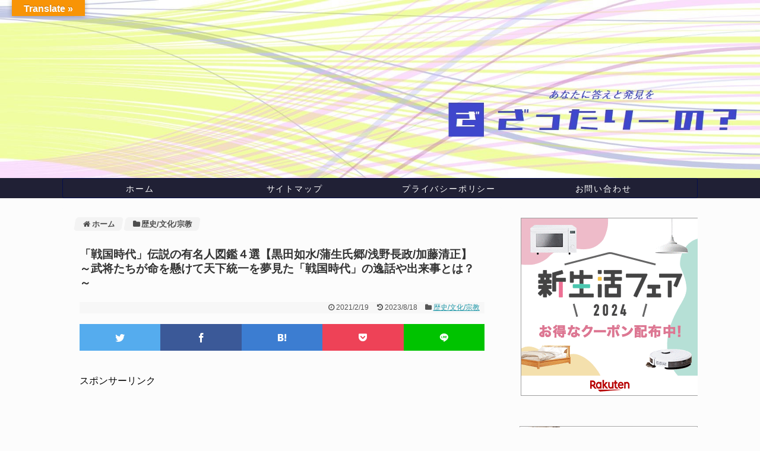

--- FILE ---
content_type: text/html; charset=UTF-8
request_url: https://super-angelheym.com/2021/02/19/post-13255/
body_size: 62634
content:
<!DOCTYPE html>
<html lang="ja">
<head>
<meta name="google-site-verification" content="oswPzTX5IN6Y9qGzD_HEMzWS6zANvG4l_PrIFqfkO4g" />
<meta charset="UTF-8">
  <meta name="viewport" content="width=device-width,initial-scale=1.0">
<link rel="alternate" type="application/rss+xml" title="ざったりーの？ RSS Feed" href="https://super-angelheym.com/feed/" />
<link rel="pingback" href="https://super-angelheym.com/xmlrpc.php" />
<meta name="description" content="力と力のぶつかり合いで覇権が争われていた戦国時代。この国には時代を揺るがし、あるいは時代に翻弄された男たちがいました。今回は、そんな戦国動乱の時代を創り上げた歴史の主役たちや、茶人、宣教師、僧侶などの人間模様を４つ、ご紹介します。秀吉が最も" />
<meta name="keywords" content="歴史/文化/宗教" />
<!-- OGP -->
<meta property="og:type" content="article">
<meta property="og:description" content="力と力のぶつかり合いで覇権が争われていた戦国時代。この国には時代を揺るがし、あるいは時代に翻弄された男たちがいました。今回は、そんな戦国動乱の時代を創り上げた歴史の主役たちや、茶人、宣教師、僧侶などの人間模様を４つ、ご紹介します。秀吉が最も">
<meta property="og:title" content="「戦国時代」伝説の有名人図鑑４選【黒田如水/蒲生氏郷/浅野長政/加藤清正】　～武将たちが命を懸けて天下統一を夢見た「戦国時代」の逸話や出来事とは？～">
<meta property="og:url" content="https://super-angelheym.com/2021/02/19/post-13255/">
<meta property="og:image" content="https://super-angelheym.com/wp-content/uploads/2021/03/post-13255.jpg">
<meta property="og:site_name" content="ざったりーの？">
<meta property="og:locale" content="ja_JP">
<!-- /OGP -->
<!-- Twitter Card -->
<meta name="twitter:card" content="summary">
<meta name="twitter:description" content="力と力のぶつかり合いで覇権が争われていた戦国時代。この国には時代を揺るがし、あるいは時代に翻弄された男たちがいました。今回は、そんな戦国動乱の時代を創り上げた歴史の主役たちや、茶人、宣教師、僧侶などの人間模様を４つ、ご紹介します。秀吉が最も">
<meta name="twitter:title" content="「戦国時代」伝説の有名人図鑑４選【黒田如水/蒲生氏郷/浅野長政/加藤清正】　～武将たちが命を懸けて天下統一を夢見た「戦国時代」の逸話や出来事とは？～">
<meta name="twitter:url" content="https://super-angelheym.com/2021/02/19/post-13255/">
<meta name="twitter:image" content="https://super-angelheym.com/wp-content/uploads/2021/03/post-13255.jpg">
<meta name="twitter:domain" content="super-angelheym.com">
<meta name="twitter:creator" content="@Zatta_lino">
<meta name="twitter:site" content="@Zatta_lino">
<!-- /Twitter Card -->


<title>「戦国時代」伝説の有名人図鑑４選【黒田如水/蒲生氏郷/浅野長政/加藤清正】　～武将たちが命を懸けて天下統一を夢見た「戦国時代」の逸話や出来事とは？～</title>
<meta name='robots' content='max-image-preview:large' />
<link rel='dns-prefetch' href='//translate.google.com' />
<link rel="alternate" type="application/rss+xml" title="ざったりーの？ &raquo; フィード" href="https://super-angelheym.com/feed/" />
<link rel="alternate" type="application/rss+xml" title="ざったりーの？ &raquo; コメントフィード" href="https://super-angelheym.com/comments/feed/" />
<link rel="alternate" type="application/rss+xml" title="ざったりーの？ &raquo; 「戦国時代」伝説の有名人図鑑４選【黒田如水/蒲生氏郷/浅野長政/加藤清正】　～武将たちが命を懸けて天下統一を夢見た「戦国時代」の逸話や出来事とは？～ のコメントのフィード" href="https://super-angelheym.com/2021/02/19/post-13255/feed/" />
<script type="text/javascript">
/* <![CDATA[ */
window._wpemojiSettings = {"baseUrl":"https:\/\/s.w.org\/images\/core\/emoji\/14.0.0\/72x72\/","ext":".png","svgUrl":"https:\/\/s.w.org\/images\/core\/emoji\/14.0.0\/svg\/","svgExt":".svg","source":{"concatemoji":"https:\/\/super-angelheym.com\/wp-includes\/js\/wp-emoji-release.min.js"}};
/*! This file is auto-generated */
!function(i,n){var o,s,e;function c(e){try{var t={supportTests:e,timestamp:(new Date).valueOf()};sessionStorage.setItem(o,JSON.stringify(t))}catch(e){}}function p(e,t,n){e.clearRect(0,0,e.canvas.width,e.canvas.height),e.fillText(t,0,0);var t=new Uint32Array(e.getImageData(0,0,e.canvas.width,e.canvas.height).data),r=(e.clearRect(0,0,e.canvas.width,e.canvas.height),e.fillText(n,0,0),new Uint32Array(e.getImageData(0,0,e.canvas.width,e.canvas.height).data));return t.every(function(e,t){return e===r[t]})}function u(e,t,n){switch(t){case"flag":return n(e,"\ud83c\udff3\ufe0f\u200d\u26a7\ufe0f","\ud83c\udff3\ufe0f\u200b\u26a7\ufe0f")?!1:!n(e,"\ud83c\uddfa\ud83c\uddf3","\ud83c\uddfa\u200b\ud83c\uddf3")&&!n(e,"\ud83c\udff4\udb40\udc67\udb40\udc62\udb40\udc65\udb40\udc6e\udb40\udc67\udb40\udc7f","\ud83c\udff4\u200b\udb40\udc67\u200b\udb40\udc62\u200b\udb40\udc65\u200b\udb40\udc6e\u200b\udb40\udc67\u200b\udb40\udc7f");case"emoji":return!n(e,"\ud83e\udef1\ud83c\udffb\u200d\ud83e\udef2\ud83c\udfff","\ud83e\udef1\ud83c\udffb\u200b\ud83e\udef2\ud83c\udfff")}return!1}function f(e,t,n){var r="undefined"!=typeof WorkerGlobalScope&&self instanceof WorkerGlobalScope?new OffscreenCanvas(300,150):i.createElement("canvas"),a=r.getContext("2d",{willReadFrequently:!0}),o=(a.textBaseline="top",a.font="600 32px Arial",{});return e.forEach(function(e){o[e]=t(a,e,n)}),o}function t(e){var t=i.createElement("script");t.src=e,t.defer=!0,i.head.appendChild(t)}"undefined"!=typeof Promise&&(o="wpEmojiSettingsSupports",s=["flag","emoji"],n.supports={everything:!0,everythingExceptFlag:!0},e=new Promise(function(e){i.addEventListener("DOMContentLoaded",e,{once:!0})}),new Promise(function(t){var n=function(){try{var e=JSON.parse(sessionStorage.getItem(o));if("object"==typeof e&&"number"==typeof e.timestamp&&(new Date).valueOf()<e.timestamp+604800&&"object"==typeof e.supportTests)return e.supportTests}catch(e){}return null}();if(!n){if("undefined"!=typeof Worker&&"undefined"!=typeof OffscreenCanvas&&"undefined"!=typeof URL&&URL.createObjectURL&&"undefined"!=typeof Blob)try{var e="postMessage("+f.toString()+"("+[JSON.stringify(s),u.toString(),p.toString()].join(",")+"));",r=new Blob([e],{type:"text/javascript"}),a=new Worker(URL.createObjectURL(r),{name:"wpTestEmojiSupports"});return void(a.onmessage=function(e){c(n=e.data),a.terminate(),t(n)})}catch(e){}c(n=f(s,u,p))}t(n)}).then(function(e){for(var t in e)n.supports[t]=e[t],n.supports.everything=n.supports.everything&&n.supports[t],"flag"!==t&&(n.supports.everythingExceptFlag=n.supports.everythingExceptFlag&&n.supports[t]);n.supports.everythingExceptFlag=n.supports.everythingExceptFlag&&!n.supports.flag,n.DOMReady=!1,n.readyCallback=function(){n.DOMReady=!0}}).then(function(){return e}).then(function(){var e;n.supports.everything||(n.readyCallback(),(e=n.source||{}).concatemoji?t(e.concatemoji):e.wpemoji&&e.twemoji&&(t(e.twemoji),t(e.wpemoji)))}))}((window,document),window._wpemojiSettings);
/* ]]> */
</script>
<link rel='stylesheet' id='simplicity-style-css' href='https://super-angelheym.com/wp-content/themes/simplicity2/style.css' type='text/css' media='all' />
<link rel='stylesheet' id='responsive-style-css' href='https://super-angelheym.com/wp-content/themes/simplicity2/css/responsive-pc.css' type='text/css' media='all' />
<link rel='stylesheet' id='font-awesome-style-css' href='https://super-angelheym.com/wp-content/themes/simplicity2/webfonts/css/font-awesome.min.css' type='text/css' media='all' />
<link rel='stylesheet' id='icomoon-style-css' href='https://super-angelheym.com/wp-content/themes/simplicity2/webfonts/icomoon/style.css' type='text/css' media='all' />
<link rel='stylesheet' id='responsive-mode-style-css' href='https://super-angelheym.com/wp-content/themes/simplicity2/responsive.css' type='text/css' media='all' />
<link rel='stylesheet' id='narrow-style-css' href='https://super-angelheym.com/wp-content/themes/simplicity2/css/narrow.css' type='text/css' media='all' />
<link rel='stylesheet' id='media-style-css' href='https://super-angelheym.com/wp-content/themes/simplicity2/css/media.css' type='text/css' media='all' />
<link rel='stylesheet' id='extension-style-css' href='https://super-angelheym.com/wp-content/themes/simplicity2/css/extension.css' type='text/css' media='all' />
<style id='extension-style-inline-css' type='text/css'>
#navi ul,#navi ul.sub-menu,#navi ul.children{background-color:#060f4c;border-color:#060f4c}#navi{background-color:#060f4c}@media screen and (max-width:1110px){#navi{background-color:transparent}}#mobile-menu a{color:#133f8c}#h-top{min-height:300px}#header .alignleft{margin-right:30px;max-width:none} #main .entry{width:214px;margin:10px 5px 0 5px;border:1px solid #ddd;border-radius:5px;float:left;clear:none;overflow:visible}#list .entry .entry-thumb{margin-top:0;margin-right:0;margin-left:0;text-align:center;margin-bottom:0}.entry-thumb img{width:100%;height:auto;margin-bottom:6px}.entry-card-content{margin-left:0;clear:both}.entry h2 a{margin-top:0;font-size:16px;line-height:110%}.entry .post-meta{margin:0;font-size:12px}.entry-snippet{font-size:11px;padding:0 5px;word-wrap:break-word}.entry-read a{font-size:12px;padding:0 5px}.entry h2{padding:0 5px;word-wrap:break-word;line-height:100%}.entry-read a.entry-read-link{padding:5px 0;margin-left:5px;margin-right:5px;margin-bottom:5px;width:auto}#main .entry{width:327px}.entry-thumb img{width:327px}.entry h2 a{font-size:18px}.post-meta{font-size:16px}@media screen and (max-width:440px){#main .entry{width:100%;margin:5px 0}.entry-thumb img{width:100%}.entry h2 a{font-size:16px}.post-meta{font-size:14px}} .blog-card-wide{width:calc(100% - 40px);margin:20px} #header{background-image:url(https://super-angelheym.com/wp-content/uploads/2019/05/SnapCrab_NoName_2019-5-13_17-55-46_No-00_20190521.jpg);background-position:0 0;background-size:100% auto;background-repeat:no-repeat}@media screen and (max-width:1110px){#navi{background-color:#060f4c}} .related-entry-thumbnail{height:230px;width:160px;margin-right:10px}.related-entry-thumbnail .related-entry-title a{font-size:14px}.related-entry-thumbnail img{width:160px;height:auto} .blog-card-thumbnail-right .blog-card-thumbnail{float:right}.blog-card-thumbnail-right .blog-card-content{margin-left:0;margin-right:110px}.blog-card-thumbnail-right img.blog-card-thumb-image{margin-left:10px;margin-right:0}#sidebar .blog-card-thumbnail-right .blog-card-content{margin-left:0;margin-right:90px}@media screen and (max-width:560px){.blog-card-thumbnail-right .blog-card-content{margin-right:90px}.blog-card-thumbnail-right .blog-card-title{margin-left:0}.blog-card-thumbnail-right img.blog-card-thumb-image{margin-left:5px;margin-right:0}}@media screen and (max-width:639px){.article br{display:block}} body{word-wrap:break-word}
</style>
<link rel='stylesheet' id='child-style-css' href='https://super-angelheym.com/wp-content/themes/simplicity2-child/style.css' type='text/css' media='all' />
<link rel='stylesheet' id='child-responsive-mode-style-css' href='https://super-angelheym.com/wp-content/themes/simplicity2-child/responsive.css' type='text/css' media='all' />
<link rel='stylesheet' id='print-style-css' href='https://super-angelheym.com/wp-content/themes/simplicity2/css/print.css' type='text/css' media='print' />
<style id='wp-emoji-styles-inline-css' type='text/css'>

	img.wp-smiley, img.emoji {
		display: inline !important;
		border: none !important;
		box-shadow: none !important;
		height: 1em !important;
		width: 1em !important;
		margin: 0 0.07em !important;
		vertical-align: -0.1em !important;
		background: none !important;
		padding: 0 !important;
	}
</style>
<link rel='stylesheet' id='wp-block-library-css' href='https://super-angelheym.com/wp-includes/css/dist/block-library/style.min.css' type='text/css' media='all' />
<style id='classic-theme-styles-inline-css' type='text/css'>
/*! This file is auto-generated */
.wp-block-button__link{color:#fff;background-color:#32373c;border-radius:9999px;box-shadow:none;text-decoration:none;padding:calc(.667em + 2px) calc(1.333em + 2px);font-size:1.125em}.wp-block-file__button{background:#32373c;color:#fff;text-decoration:none}
</style>
<style id='global-styles-inline-css' type='text/css'>
body{--wp--preset--color--black: #000000;--wp--preset--color--cyan-bluish-gray: #abb8c3;--wp--preset--color--white: #ffffff;--wp--preset--color--pale-pink: #f78da7;--wp--preset--color--vivid-red: #cf2e2e;--wp--preset--color--luminous-vivid-orange: #ff6900;--wp--preset--color--luminous-vivid-amber: #fcb900;--wp--preset--color--light-green-cyan: #7bdcb5;--wp--preset--color--vivid-green-cyan: #00d084;--wp--preset--color--pale-cyan-blue: #8ed1fc;--wp--preset--color--vivid-cyan-blue: #0693e3;--wp--preset--color--vivid-purple: #9b51e0;--wp--preset--gradient--vivid-cyan-blue-to-vivid-purple: linear-gradient(135deg,rgba(6,147,227,1) 0%,rgb(155,81,224) 100%);--wp--preset--gradient--light-green-cyan-to-vivid-green-cyan: linear-gradient(135deg,rgb(122,220,180) 0%,rgb(0,208,130) 100%);--wp--preset--gradient--luminous-vivid-amber-to-luminous-vivid-orange: linear-gradient(135deg,rgba(252,185,0,1) 0%,rgba(255,105,0,1) 100%);--wp--preset--gradient--luminous-vivid-orange-to-vivid-red: linear-gradient(135deg,rgba(255,105,0,1) 0%,rgb(207,46,46) 100%);--wp--preset--gradient--very-light-gray-to-cyan-bluish-gray: linear-gradient(135deg,rgb(238,238,238) 0%,rgb(169,184,195) 100%);--wp--preset--gradient--cool-to-warm-spectrum: linear-gradient(135deg,rgb(74,234,220) 0%,rgb(151,120,209) 20%,rgb(207,42,186) 40%,rgb(238,44,130) 60%,rgb(251,105,98) 80%,rgb(254,248,76) 100%);--wp--preset--gradient--blush-light-purple: linear-gradient(135deg,rgb(255,206,236) 0%,rgb(152,150,240) 100%);--wp--preset--gradient--blush-bordeaux: linear-gradient(135deg,rgb(254,205,165) 0%,rgb(254,45,45) 50%,rgb(107,0,62) 100%);--wp--preset--gradient--luminous-dusk: linear-gradient(135deg,rgb(255,203,112) 0%,rgb(199,81,192) 50%,rgb(65,88,208) 100%);--wp--preset--gradient--pale-ocean: linear-gradient(135deg,rgb(255,245,203) 0%,rgb(182,227,212) 50%,rgb(51,167,181) 100%);--wp--preset--gradient--electric-grass: linear-gradient(135deg,rgb(202,248,128) 0%,rgb(113,206,126) 100%);--wp--preset--gradient--midnight: linear-gradient(135deg,rgb(2,3,129) 0%,rgb(40,116,252) 100%);--wp--preset--font-size--small: 13px;--wp--preset--font-size--medium: 20px;--wp--preset--font-size--large: 36px;--wp--preset--font-size--x-large: 42px;--wp--preset--spacing--20: 0.44rem;--wp--preset--spacing--30: 0.67rem;--wp--preset--spacing--40: 1rem;--wp--preset--spacing--50: 1.5rem;--wp--preset--spacing--60: 2.25rem;--wp--preset--spacing--70: 3.38rem;--wp--preset--spacing--80: 5.06rem;--wp--preset--shadow--natural: 6px 6px 9px rgba(0, 0, 0, 0.2);--wp--preset--shadow--deep: 12px 12px 50px rgba(0, 0, 0, 0.4);--wp--preset--shadow--sharp: 6px 6px 0px rgba(0, 0, 0, 0.2);--wp--preset--shadow--outlined: 6px 6px 0px -3px rgba(255, 255, 255, 1), 6px 6px rgba(0, 0, 0, 1);--wp--preset--shadow--crisp: 6px 6px 0px rgba(0, 0, 0, 1);}:where(.is-layout-flex){gap: 0.5em;}:where(.is-layout-grid){gap: 0.5em;}body .is-layout-flow > .alignleft{float: left;margin-inline-start: 0;margin-inline-end: 2em;}body .is-layout-flow > .alignright{float: right;margin-inline-start: 2em;margin-inline-end: 0;}body .is-layout-flow > .aligncenter{margin-left: auto !important;margin-right: auto !important;}body .is-layout-constrained > .alignleft{float: left;margin-inline-start: 0;margin-inline-end: 2em;}body .is-layout-constrained > .alignright{float: right;margin-inline-start: 2em;margin-inline-end: 0;}body .is-layout-constrained > .aligncenter{margin-left: auto !important;margin-right: auto !important;}body .is-layout-constrained > :where(:not(.alignleft):not(.alignright):not(.alignfull)){max-width: var(--wp--style--global--content-size);margin-left: auto !important;margin-right: auto !important;}body .is-layout-constrained > .alignwide{max-width: var(--wp--style--global--wide-size);}body .is-layout-flex{display: flex;}body .is-layout-flex{flex-wrap: wrap;align-items: center;}body .is-layout-flex > *{margin: 0;}body .is-layout-grid{display: grid;}body .is-layout-grid > *{margin: 0;}:where(.wp-block-columns.is-layout-flex){gap: 2em;}:where(.wp-block-columns.is-layout-grid){gap: 2em;}:where(.wp-block-post-template.is-layout-flex){gap: 1.25em;}:where(.wp-block-post-template.is-layout-grid){gap: 1.25em;}.has-black-color{color: var(--wp--preset--color--black) !important;}.has-cyan-bluish-gray-color{color: var(--wp--preset--color--cyan-bluish-gray) !important;}.has-white-color{color: var(--wp--preset--color--white) !important;}.has-pale-pink-color{color: var(--wp--preset--color--pale-pink) !important;}.has-vivid-red-color{color: var(--wp--preset--color--vivid-red) !important;}.has-luminous-vivid-orange-color{color: var(--wp--preset--color--luminous-vivid-orange) !important;}.has-luminous-vivid-amber-color{color: var(--wp--preset--color--luminous-vivid-amber) !important;}.has-light-green-cyan-color{color: var(--wp--preset--color--light-green-cyan) !important;}.has-vivid-green-cyan-color{color: var(--wp--preset--color--vivid-green-cyan) !important;}.has-pale-cyan-blue-color{color: var(--wp--preset--color--pale-cyan-blue) !important;}.has-vivid-cyan-blue-color{color: var(--wp--preset--color--vivid-cyan-blue) !important;}.has-vivid-purple-color{color: var(--wp--preset--color--vivid-purple) !important;}.has-black-background-color{background-color: var(--wp--preset--color--black) !important;}.has-cyan-bluish-gray-background-color{background-color: var(--wp--preset--color--cyan-bluish-gray) !important;}.has-white-background-color{background-color: var(--wp--preset--color--white) !important;}.has-pale-pink-background-color{background-color: var(--wp--preset--color--pale-pink) !important;}.has-vivid-red-background-color{background-color: var(--wp--preset--color--vivid-red) !important;}.has-luminous-vivid-orange-background-color{background-color: var(--wp--preset--color--luminous-vivid-orange) !important;}.has-luminous-vivid-amber-background-color{background-color: var(--wp--preset--color--luminous-vivid-amber) !important;}.has-light-green-cyan-background-color{background-color: var(--wp--preset--color--light-green-cyan) !important;}.has-vivid-green-cyan-background-color{background-color: var(--wp--preset--color--vivid-green-cyan) !important;}.has-pale-cyan-blue-background-color{background-color: var(--wp--preset--color--pale-cyan-blue) !important;}.has-vivid-cyan-blue-background-color{background-color: var(--wp--preset--color--vivid-cyan-blue) !important;}.has-vivid-purple-background-color{background-color: var(--wp--preset--color--vivid-purple) !important;}.has-black-border-color{border-color: var(--wp--preset--color--black) !important;}.has-cyan-bluish-gray-border-color{border-color: var(--wp--preset--color--cyan-bluish-gray) !important;}.has-white-border-color{border-color: var(--wp--preset--color--white) !important;}.has-pale-pink-border-color{border-color: var(--wp--preset--color--pale-pink) !important;}.has-vivid-red-border-color{border-color: var(--wp--preset--color--vivid-red) !important;}.has-luminous-vivid-orange-border-color{border-color: var(--wp--preset--color--luminous-vivid-orange) !important;}.has-luminous-vivid-amber-border-color{border-color: var(--wp--preset--color--luminous-vivid-amber) !important;}.has-light-green-cyan-border-color{border-color: var(--wp--preset--color--light-green-cyan) !important;}.has-vivid-green-cyan-border-color{border-color: var(--wp--preset--color--vivid-green-cyan) !important;}.has-pale-cyan-blue-border-color{border-color: var(--wp--preset--color--pale-cyan-blue) !important;}.has-vivid-cyan-blue-border-color{border-color: var(--wp--preset--color--vivid-cyan-blue) !important;}.has-vivid-purple-border-color{border-color: var(--wp--preset--color--vivid-purple) !important;}.has-vivid-cyan-blue-to-vivid-purple-gradient-background{background: var(--wp--preset--gradient--vivid-cyan-blue-to-vivid-purple) !important;}.has-light-green-cyan-to-vivid-green-cyan-gradient-background{background: var(--wp--preset--gradient--light-green-cyan-to-vivid-green-cyan) !important;}.has-luminous-vivid-amber-to-luminous-vivid-orange-gradient-background{background: var(--wp--preset--gradient--luminous-vivid-amber-to-luminous-vivid-orange) !important;}.has-luminous-vivid-orange-to-vivid-red-gradient-background{background: var(--wp--preset--gradient--luminous-vivid-orange-to-vivid-red) !important;}.has-very-light-gray-to-cyan-bluish-gray-gradient-background{background: var(--wp--preset--gradient--very-light-gray-to-cyan-bluish-gray) !important;}.has-cool-to-warm-spectrum-gradient-background{background: var(--wp--preset--gradient--cool-to-warm-spectrum) !important;}.has-blush-light-purple-gradient-background{background: var(--wp--preset--gradient--blush-light-purple) !important;}.has-blush-bordeaux-gradient-background{background: var(--wp--preset--gradient--blush-bordeaux) !important;}.has-luminous-dusk-gradient-background{background: var(--wp--preset--gradient--luminous-dusk) !important;}.has-pale-ocean-gradient-background{background: var(--wp--preset--gradient--pale-ocean) !important;}.has-electric-grass-gradient-background{background: var(--wp--preset--gradient--electric-grass) !important;}.has-midnight-gradient-background{background: var(--wp--preset--gradient--midnight) !important;}.has-small-font-size{font-size: var(--wp--preset--font-size--small) !important;}.has-medium-font-size{font-size: var(--wp--preset--font-size--medium) !important;}.has-large-font-size{font-size: var(--wp--preset--font-size--large) !important;}.has-x-large-font-size{font-size: var(--wp--preset--font-size--x-large) !important;}
.wp-block-navigation a:where(:not(.wp-element-button)){color: inherit;}
:where(.wp-block-post-template.is-layout-flex){gap: 1.25em;}:where(.wp-block-post-template.is-layout-grid){gap: 1.25em;}
:where(.wp-block-columns.is-layout-flex){gap: 2em;}:where(.wp-block-columns.is-layout-grid){gap: 2em;}
.wp-block-pullquote{font-size: 1.5em;line-height: 1.6;}
</style>
<link rel='stylesheet' id='aalb_basics_css-css' href='https://super-angelheym.com/wp-content/plugins/amazon-associates-link-builder/css/aalb_basics.css' type='text/css' media='all' />
<link rel='stylesheet' id='contact-form-7-css' href='https://super-angelheym.com/wp-content/plugins/contact-form-7/includes/css/styles.css' type='text/css' media='all' />
<link rel='stylesheet' id='google-language-translator-css' href='https://super-angelheym.com/wp-content/plugins/google-language-translator/css/style.css' type='text/css' media='' />
<link rel='stylesheet' id='glt-toolbar-styles-css' href='https://super-angelheym.com/wp-content/plugins/google-language-translator/css/toolbar.css' type='text/css' media='' />
<link rel='stylesheet' id='sb-type-std-css' href='https://super-angelheym.com/wp-content/plugins/speech-bubble/css/sb-type-std.css' type='text/css' media='all' />
<link rel='stylesheet' id='sb-type-fb-css' href='https://super-angelheym.com/wp-content/plugins/speech-bubble/css/sb-type-fb.css' type='text/css' media='all' />
<link rel='stylesheet' id='sb-type-fb-flat-css' href='https://super-angelheym.com/wp-content/plugins/speech-bubble/css/sb-type-fb-flat.css' type='text/css' media='all' />
<link rel='stylesheet' id='sb-type-ln-css' href='https://super-angelheym.com/wp-content/plugins/speech-bubble/css/sb-type-ln.css' type='text/css' media='all' />
<link rel='stylesheet' id='sb-type-ln-flat-css' href='https://super-angelheym.com/wp-content/plugins/speech-bubble/css/sb-type-ln-flat.css' type='text/css' media='all' />
<link rel='stylesheet' id='sb-type-pink-css' href='https://super-angelheym.com/wp-content/plugins/speech-bubble/css/sb-type-pink.css' type='text/css' media='all' />
<link rel='stylesheet' id='sb-type-rtail-css' href='https://super-angelheym.com/wp-content/plugins/speech-bubble/css/sb-type-rtail.css' type='text/css' media='all' />
<link rel='stylesheet' id='sb-type-drop-css' href='https://super-angelheym.com/wp-content/plugins/speech-bubble/css/sb-type-drop.css' type='text/css' media='all' />
<link rel='stylesheet' id='sb-type-think-css' href='https://super-angelheym.com/wp-content/plugins/speech-bubble/css/sb-type-think.css' type='text/css' media='all' />
<link rel='stylesheet' id='sb-no-br-css' href='https://super-angelheym.com/wp-content/plugins/speech-bubble/css/sb-no-br.css' type='text/css' media='all' />
<link rel='stylesheet' id='ez-toc-css' href='https://super-angelheym.com/wp-content/plugins/easy-table-of-contents/assets/css/screen.min.css' type='text/css' media='all' />
<style id='ez-toc-inline-css' type='text/css'>
div#ez-toc-container p.ez-toc-title {font-size: 120%;}div#ez-toc-container p.ez-toc-title {font-weight: 500;}div#ez-toc-container ul li {font-size: 95%;}div#ez-toc-container nav ul ul li ul li {font-size: %!important;}
.ez-toc-container-direction {direction: ltr;}.ez-toc-counter ul{counter-reset: item ;}.ez-toc-counter nav ul li a::before {content: counters(item, ".", decimal) ". ";display: inline-block;counter-increment: item;flex-grow: 0;flex-shrink: 0;margin-right: .2em; float: left;}.ez-toc-widget-direction {direction: ltr;}.ez-toc-widget-container ul{counter-reset: item ;}.ez-toc-widget-container nav ul li a::before {content: counters(item, ".", decimal) ". ";display: inline-block;counter-increment: item;flex-grow: 0;flex-shrink: 0;margin-right: .2em; float: left;}
</style>
<link rel='stylesheet' id='amazonjs-css' href='https://super-angelheym.com/wp-content/plugins/amazonjs/css/amazonjs.css' type='text/css' media='all' />
<link rel='stylesheet' id='tablepress-default-css' href='https://super-angelheym.com/wp-content/tablepress-combined.min.css' type='text/css' media='all' />
<link rel='stylesheet' id='va-social-buzz-css' href='https://super-angelheym.com/wp-content/plugins/va-social-buzz/assets/css/style.min.css' type='text/css' media='all' />
<style id='va-social-buzz-inline-css' type='text/css'>
.va-social-buzz .vasb_fb .vasb_fb_thumbnail{background-image:url(https://super-angelheym.com/wp-content/uploads/2021/03/post-13255-980x551.jpg);}#secondary #widget-area .va-social-buzz .vasb_fb .vasb_fb_like,#secondary .widget-area .va-social-buzz .vasb_fb .vasb_fb_like,#secondary.widget-area .va-social-buzz .vasb_fb .vasb_fb_like,.secondary .widget-area .va-social-buzz .vasb_fb .vasb_fb_like,.sidebar-container .va-social-buzz .vasb_fb .vasb_fb_like,.va-social-buzz .vasb_fb .vasb_fb_like{background-color:rgba(43,43,43,0.7);color:#ffffff;}@media only screen and (min-width:711px){.va-social-buzz .vasb_fb .vasb_fb_like{background-color:rgba(43,43,43,1);}}
</style>
<script type="text/javascript" src="https://super-angelheym.com/wp-includes/js/jquery/jquery.min.js" id="jquery-core-js"></script>
<script type="text/javascript" src="https://super-angelheym.com/wp-includes/js/jquery/jquery-migrate.min.js" id="jquery-migrate-js"></script>
<script type="text/javascript" id="wpp-tracking-js-extra">
/* <![CDATA[ */
var wpp_params = {"sampling_active":"0","sampling_rate":"100","ajax_url":"https:\/\/super-angelheym.com\/wp-admin\/admin-ajax.php","action":"update_views_ajax","ID":"13255","token":"37f0570408"};
/* ]]> */
</script>
<script type="text/javascript" src="https://super-angelheym.com/wp-content/plugins/wordpress-popular-posts/public/js/tracking.js" id="wpp-tracking-js"></script>
<script type="text/javascript" id="ez-toc-scroll-scriptjs-js-after">
/* <![CDATA[ */
jQuery(document).ready(function(){document.querySelectorAll(".ez-toc-section").forEach(t=>{t.setAttribute("ez-toc-data-id","#"+decodeURI(t.getAttribute("id")))}),jQuery("a.ez-toc-link").click(function(){let t=jQuery(this).attr("href"),e=jQuery("#wpadminbar"),i=0;30>30&&(i=30),e.length&&(i+=e.height()),jQuery('[ez-toc-data-id="'+decodeURI(t)+'"]').length>0&&(i=jQuery('[ez-toc-data-id="'+decodeURI(t)+'"]').offset().top-i),jQuery("html, body").animate({scrollTop:i},500)})});
/* ]]> */
</script>
<link rel="canonical" href="https://super-angelheym.com/2021/02/19/post-13255/" />
<link rel='shortlink' href='https://super-angelheym.com/?p=13255' />
<link rel="alternate" type="application/json+oembed" href="https://super-angelheym.com/wp-json/oembed/1.0/embed?url=https%3A%2F%2Fsuper-angelheym.com%2F2021%2F02%2F19%2Fpost-13255%2F" />
<link rel="alternate" type="text/xml+oembed" href="https://super-angelheym.com/wp-json/oembed/1.0/embed?url=https%3A%2F%2Fsuper-angelheym.com%2F2021%2F02%2F19%2Fpost-13255%2F&#038;format=xml" />
<style>p.hello{font-size:12px;color:darkgray;}#google_language_translator,#flags{text-align:left;}#google_language_translator{clear:both;}#flags{width:165px;}#flags a{display:inline-block;margin-right:2px;}#google_language_translator{width:auto!important;}.goog-tooltip{display: none!important;}.goog-tooltip:hover{display: none!important;}.goog-text-highlight{background-color:transparent!important;border:none!important;box-shadow:none!important;}#google_language_translator select.goog-te-combo{color:#32373c;}.goog-te-banner-frame{visibility:hidden!important;}body{top:0px!important;}#goog-gt-tt{display:none!important;}#glt-translate-trigger{bottom:auto;top:0;left:20px;right:auto;}.tool-container.tool-top{top:50px!important;bottom:auto!important;}.tool-container.tool-top .arrow{border-color:transparent transparent #d0cbcb;top:-14px;}#glt-translate-trigger > span{color:#ffffff;}#glt-translate-trigger{background:#f89406;}.goog-te-gadget .goog-te-combo{width:100%;}</style><noscript><style>.lazyload[data-src]{display:none !important;}</style></noscript><style>.lazyload{background-image:none !important;}.lazyload:before{background-image:none !important;}</style><style type="text/css">.broken_link, a.broken_link {
	text-decoration: line-through;
}</style><style type="text/css" id="custom-background-css">
body.custom-background { background-color: #fcfcfc; }
</style>
	<link rel="icon" href="https://super-angelheym.com/wp-content/uploads/2019/05/SnapCrab_NoName_2019-5-21_10-43-33_No-00-100x100.png" sizes="32x32" />
<link rel="icon" href="https://super-angelheym.com/wp-content/uploads/2019/05/SnapCrab_NoName_2019-5-21_10-43-33_No-00.png" sizes="192x192" />
<link rel="apple-touch-icon" href="https://super-angelheym.com/wp-content/uploads/2019/05/SnapCrab_NoName_2019-5-21_10-43-33_No-00.png" />
<meta name="msapplication-TileImage" content="https://super-angelheym.com/wp-content/uploads/2019/05/SnapCrab_NoName_2019-5-21_10-43-33_No-00.png" />
<style>
.ai-viewports                 {--ai: 1;}
.ai-viewport-3                { display: none !important;}
.ai-viewport-2                { display: none !important;}
.ai-viewport-1                { display: inherit !important;}
.ai-viewport-0                { display: none !important;}
@media (min-width: 768px) and (max-width: 979px) {
.ai-viewport-1                { display: none !important;}
.ai-viewport-2                { display: inherit !important;}
}
@media (max-width: 767px) {
.ai-viewport-1                { display: none !important;}
.ai-viewport-3                { display: inherit !important;}
}
</style>
<style id="wpforms-css-vars-root">
				:root {
					--wpforms-field-border-radius: 3px;
--wpforms-field-background-color: #ffffff;
--wpforms-field-border-color: rgba( 0, 0, 0, 0.25 );
--wpforms-field-text-color: rgba( 0, 0, 0, 0.7 );
--wpforms-label-color: rgba( 0, 0, 0, 0.85 );
--wpforms-label-sublabel-color: rgba( 0, 0, 0, 0.55 );
--wpforms-label-error-color: #d63637;
--wpforms-button-border-radius: 3px;
--wpforms-button-background-color: #066aab;
--wpforms-button-text-color: #ffffff;
--wpforms-field-size-input-height: 43px;
--wpforms-field-size-input-spacing: 15px;
--wpforms-field-size-font-size: 16px;
--wpforms-field-size-line-height: 19px;
--wpforms-field-size-padding-h: 14px;
--wpforms-field-size-checkbox-size: 16px;
--wpforms-field-size-sublabel-spacing: 5px;
--wpforms-field-size-icon-size: 1;
--wpforms-label-size-font-size: 16px;
--wpforms-label-size-line-height: 19px;
--wpforms-label-size-sublabel-font-size: 14px;
--wpforms-label-size-sublabel-line-height: 17px;
--wpforms-button-size-font-size: 17px;
--wpforms-button-size-height: 41px;
--wpforms-button-size-padding-h: 15px;
--wpforms-button-size-margin-top: 10px;

				}
			</style></head>
  <body class="post-template-default single single-post postid-13255 single-format-standard custom-background categoryid-109" itemscope itemtype="http://schema.org/WebPage">
    <div id="container">

      <!-- header -->
      <header itemscope itemtype="http://schema.org/WPHeader">
        <div id="header" class="clearfix">
          <div id="header-in">

                        <div id="h-top">
              <!-- モバイルメニュー表示用のボタン -->
<div id="mobile-menu">
  <a id="mobile-menu-toggle" href="#"><span class="fa fa-bars fa-2x"></span></a>
</div>

              <div class="alignleft top-title-catchphrase">
                <!-- サイトのタイトル -->
<p id="site-title" itemscope itemtype="http://schema.org/Organization">
  <a href="https://super-angelheym.com/">ざったりーの？</a></p>
<!-- サイトの概要 -->
<p id="site-description">
  あなたに答えと発見を</p>
              </div>

              <div class="alignright top-sns-follows">
                              </div>

            </div><!-- /#h-top -->
          </div><!-- /#header-in -->
        </div><!-- /#header -->
      </header>

      <!-- Navigation -->
<nav itemscope itemtype="http://schema.org/SiteNavigationElement">
  <div id="navi">
      	<div id="navi-in">
      <div class="menu-%e3%83%95%e3%83%83%e3%82%bf%e3%83%bc%e3%83%a1%e3%83%8b%e3%83%a5%e3%83%bc-container"><ul id="menu-%e3%83%95%e3%83%83%e3%82%bf%e3%83%bc%e3%83%a1%e3%83%8b%e3%83%a5%e3%83%bc" class="menu"><li id="menu-item-723" class="menu-item menu-item-type-custom menu-item-object-custom menu-item-home menu-item-723"><a href="https://super-angelheym.com/">ホーム</a></li>
<li id="menu-item-729" class="menu-item menu-item-type-post_type menu-item-object-page menu-item-729"><a href="https://super-angelheym.com/page-727/">サイトマップ</a></li>
<li id="menu-item-725" class="menu-item menu-item-type-post_type menu-item-object-page menu-item-725"><a href="https://super-angelheym.com/page-715/">プライバシーポリシー</a></li>
<li id="menu-item-724" class="menu-item menu-item-type-post_type menu-item-object-page menu-item-724"><a href="https://super-angelheym.com/page-721/">お問い合わせ</a></li>
</ul></div>    </div><!-- /#navi-in -->
  </div><!-- /#navi -->
</nav>
<!-- /Navigation -->
      <!-- 本体部分 -->
      <div id="body">
        <div id="body-in">

          


          <!-- main -->
          <main itemscope itemprop="mainContentOfPage">
            <div id="main" itemscope itemtype="http://schema.org/Blog">


  
  <div id="breadcrumb" class="breadcrumb-category"><div itemtype="http://data-vocabulary.org/Breadcrumb" itemscope="" class="breadcrumb-home"><span class="fa fa-home fa-fw"></span><a href="https://super-angelheym.com" itemprop="url"><span itemprop="title">ホーム</span></a><span class="sp"><span class="fa fa-angle-right"></span></span></div><div itemtype="http://data-vocabulary.org/Breadcrumb" itemscope=""><span class="fa fa-folder fa-fw"></span><a href="https://super-angelheym.com/category/%e6%ad%b4%e5%8f%b2%e6%96%87%e5%8c%96%e5%ae%97%e6%95%99/" itemprop="url"><span itemprop="title">歴史/文化/宗教</span></a></div></div><!-- /#breadcrumb -->  <div id="post-13255" class="post-13255 post type-post status-publish format-standard has-post-thumbnail hentry category-109">
  <article class="article">
  
  
  <header>
    <h1 class="entry-title">
            「戦国時代」伝説の有名人図鑑４選【黒田如水/蒲生氏郷/浅野長政/加藤清正】　～武将たちが命を懸けて天下統一を夢見た「戦国時代」の逸話や出来事とは？～          </h1>
    <p class="post-meta">
            <span class="post-date"><span class="fa fa-clock-o fa-fw"></span><time class="entry-date date published" datetime="2021-02-19T11:19:29+09:00">2021/2/19</time></span>
        <span class="post-update"><span class="fa fa-history fa-fw"></span><span class="entry-date date updated">2023/8/18</span></span>
  
      <span class="category"><span class="fa fa-folder fa-fw"></span><a href="https://super-angelheym.com/category/%e6%ad%b4%e5%8f%b2%e6%96%87%e5%8c%96%e5%ae%97%e6%95%99/" rel="category tag">歴史/文化/宗教</a></span>

      
      
      
      
      
    </p>

    
    
    <div id="sns-group-top" class="sns-group sns-group-top">
<div class="sns-group sns-group-viral">
  <div class="sns-buttons sns-buttons-icon sns-group-viral">
    <ul class="snsb clearfix snsbs">
      	<li class="twitter-btn-icon"><a href="https://twitter.com/intent/tweet?text=%E3%80%8C%E6%88%A6%E5%9B%BD%E6%99%82%E4%BB%A3%E3%80%8D%E4%BC%9D%E8%AA%AC%E3%81%AE%E6%9C%89%E5%90%8D%E4%BA%BA%E5%9B%B3%E9%91%91%EF%BC%94%E9%81%B8%E3%80%90%E9%BB%92%E7%94%B0%E5%A6%82%E6%B0%B4%2F%E8%92%B2%E7%94%9F%E6%B0%8F%E9%83%B7%2F%E6%B5%85%E9%87%8E%E9%95%B7%E6%94%BF%2F%E5%8A%A0%E8%97%A4%E6%B8%85%E6%AD%A3%E3%80%91%E3%80%80%EF%BD%9E%E6%AD%A6%E5%B0%86%E3%81%9F%E3%81%A1%E3%81%8C%E5%91%BD%E3%82%92%E6%87%B8%E3%81%91%E3%81%A6%E5%A4%A9%E4%B8%8B%E7%B5%B1%E4%B8%80%E3%82%92%E5%A4%A2%E8%A6%8B%E3%81%9F%E3%80%8C%E6%88%A6%E5%9B%BD%E6%99%82%E4%BB%A3%E3%80%8D%E3%81%AE%E9%80%B8%E8%A9%B1%E3%82%84%E5%87%BA%E6%9D%A5%E4%BA%8B%E3%81%A8%E3%81%AF%EF%BC%9F%EF%BD%9E&amp;url=https%3A%2F%2Fsuper-angelheym.com%2F2021%2F02%2F19%2Fpost-13255%2F" class="btn-icon-link twitter-btn-icon-link" target="blank" rel="nofollow"><span class="social-icon icon-twitter"></span><span class="social-count twitter-count"></span></a></li>
          	<li class="facebook-btn-icon"><a href="//www.facebook.com/sharer/sharer.php?u=https://super-angelheym.com/2021/02/19/post-13255/&amp;t=%E3%80%8C%E6%88%A6%E5%9B%BD%E6%99%82%E4%BB%A3%E3%80%8D%E4%BC%9D%E8%AA%AC%E3%81%AE%E6%9C%89%E5%90%8D%E4%BA%BA%E5%9B%B3%E9%91%91%EF%BC%94%E9%81%B8%E3%80%90%E9%BB%92%E7%94%B0%E5%A6%82%E6%B0%B4%2F%E8%92%B2%E7%94%9F%E6%B0%8F%E9%83%B7%2F%E6%B5%85%E9%87%8E%E9%95%B7%E6%94%BF%2F%E5%8A%A0%E8%97%A4%E6%B8%85%E6%AD%A3%E3%80%91%E3%80%80%EF%BD%9E%E6%AD%A6%E5%B0%86%E3%81%9F%E3%81%A1%E3%81%8C%E5%91%BD%E3%82%92%E6%87%B8%E3%81%91%E3%81%A6%E5%A4%A9%E4%B8%8B%E7%B5%B1%E4%B8%80%E3%82%92%E5%A4%A2%E8%A6%8B%E3%81%9F%E3%80%8C%E6%88%A6%E5%9B%BD%E6%99%82%E4%BB%A3%E3%80%8D%E3%81%AE%E9%80%B8%E8%A9%B1%E3%82%84%E5%87%BA%E6%9D%A5%E4%BA%8B%E3%81%A8%E3%81%AF%EF%BC%9F%EF%BD%9E" class="btn-icon-link facebook-btn-icon-link" target="blank" rel="nofollow"><span class="social-icon icon-facebook"></span><span class="social-count facebook-count"><span class="fa fa-spinner fa-pulse"></span></span></a></li>
                <li class="hatena-btn-icon"><a href="//b.hatena.ne.jp/entry/s/super-angelheym.com/2021/02/19/post-13255/" class="btn-icon-link hatena-bookmark-button hatena-btn-icon-link" data-hatena-bookmark-layout="simple" title="「戦国時代」伝説の有名人図鑑４選【黒田如水/蒲生氏郷/浅野長政/加藤清正】　～武将たちが命を懸けて天下統一を夢見た「戦国時代」の逸話や出来事とは？～" rel="nofollow"><span class="social-icon icon-hatena"></span><span class="social-count hatebu-count"><span class="fa fa-spinner fa-pulse"></span></span></a></li>
          	<li class="pocket-btn-icon"><a href="//getpocket.com/edit?url=https://super-angelheym.com/2021/02/19/post-13255/" class="btn-icon-link pocket-btn-icon-link" target="blank" rel="nofollow"><span class="social-icon icon-pocket"></span><span class="social-count pocket-count"><span class="fa fa-spinner fa-pulse"></span></span></a></li>
            	<li class="line-btn-icon"><a href="//timeline.line.me/social-plugin/share?url=https%3A%2F%2Fsuper-angelheym.com%2F2021%2F02%2F19%2Fpost-13255%2F" class="btn-icon-link line-btn-icon-link" target="blank" rel="nofollow"><span class="social-icon icon-line"></span></a></li>
                      </ul>
</div>
</div></div>
<div class="clear"></div>

          <div id="pc_ad-2" class="widget-over-article widget_pc_ad">      <div class="ad-space">
        <div class="ad-label">スポンサーリンク</div>
        <div class="ad-responsive ad-pc adsense-336"><script async src="//pagead2.googlesyndication.com/pagead/js/adsbygoogle.js"></script>
<!-- super-angelheym-pc1 -->
<ins class="adsbygoogle"
     style="display:block"
     data-ad-client="ca-pub-7275925259582152"
     data-ad-slot="6266243262"
     data-ad-format="auto"></ins>
<script>
(adsbygoogle = window.adsbygoogle || []).push({});
</script></div>
      </div>
      </div>              </header>

  
  <div id="the-content" class="entry-content">
  <p>力と力のぶつかり合いで覇権が争われていた戦国時代。</p>
<p>この国には時代を揺るがし、あるいは時代に翻弄された男たちがいました。</p>
<p><a href="https://super-angelheym.com/wp-content/uploads/2021/03/post-13255.jpg"><img fetchpriority="high" decoding="async" src="[data-uri]" alt="" width="523" height="294" class="alignnone wp-image-15198 lazyload"   data-src="https://super-angelheym.com/wp-content/uploads/2021/03/post-13255.jpg" data-srcset="https://super-angelheym.com/wp-content/uploads/2021/03/post-13255.jpg 1280w, https://super-angelheym.com/wp-content/uploads/2021/03/post-13255-300x169.jpg 300w, https://super-angelheym.com/wp-content/uploads/2021/03/post-13255-1024x576.jpg 1024w, https://super-angelheym.com/wp-content/uploads/2021/03/post-13255-768x432.jpg 768w, https://super-angelheym.com/wp-content/uploads/2021/03/post-13255-980x551.jpg 980w, https://super-angelheym.com/wp-content/uploads/2021/03/post-13255-320x180.jpg 320w" data-sizes="auto" data-eio-rwidth="1280" data-eio-rheight="720" /><noscript><img fetchpriority="high" decoding="async" src="https://super-angelheym.com/wp-content/uploads/2021/03/post-13255.jpg" alt="" width="523" height="294" class="alignnone wp-image-15198" srcset="https://super-angelheym.com/wp-content/uploads/2021/03/post-13255.jpg 1280w, https://super-angelheym.com/wp-content/uploads/2021/03/post-13255-300x169.jpg 300w, https://super-angelheym.com/wp-content/uploads/2021/03/post-13255-1024x576.jpg 1024w, https://super-angelheym.com/wp-content/uploads/2021/03/post-13255-768x432.jpg 768w, https://super-angelheym.com/wp-content/uploads/2021/03/post-13255-980x551.jpg 980w, https://super-angelheym.com/wp-content/uploads/2021/03/post-13255-320x180.jpg 320w" sizes="(max-width: 523px) 100vw, 523px" data-eio="l" /></noscript></a></p>
<p>今回は、そんな戦国動乱の時代を創り上げた歴史の主役たちや、茶人、宣教師、僧侶などの人間模様を４つ、ご紹介します。</p>
<div id="ez-toc-container" class="ez-toc-v2_0_49 counter-hierarchy ez-toc-counter ez-toc-grey ez-toc-container-direction">
<div class="ez-toc-title-container">
<p class="ez-toc-title">目次</p>
<span class="ez-toc-title-toggle"><a href="#" class="ez-toc-pull-right ez-toc-btn ez-toc-btn-xs ez-toc-btn-default ez-toc-toggle" aria-label="ez-toc-toggle-icon-1"><label for="item-697f19d14d1ac" aria-label="Table of Content"><span style="display: flex;align-items: center;width: 35px;height: 30px;justify-content: center;direction:ltr;"><svg style="fill: #999;color:#999" xmlns="http://www.w3.org/2000/svg" class="list-377408" width="20px" height="20px" viewbox="0 0 24 24" fill="none"><path d="M6 6H4v2h2V6zm14 0H8v2h12V6zM4 11h2v2H4v-2zm16 0H8v2h12v-2zM4 16h2v2H4v-2zm16 0H8v2h12v-2z" fill="currentColor"></path></svg><svg style="fill: #999;color:#999" class="arrow-unsorted-368013" xmlns="http://www.w3.org/2000/svg" width="10px" height="10px" viewbox="0 0 24 24" version="1.2" baseprofile="tiny"><path d="M18.2 9.3l-6.2-6.3-6.2 6.3c-.2.2-.3.4-.3.7s.1.5.3.7c.2.2.4.3.7.3h11c.3 0 .5-.1.7-.3.2-.2.3-.5.3-.7s-.1-.5-.3-.7zM5.8 14.7l6.2 6.3 6.2-6.3c.2-.2.3-.5.3-.7s-.1-.5-.3-.7c-.2-.2-.4-.3-.7-.3h-11c-.3 0-.5.1-.7.3-.2.2-.3.5-.3.7s.1.5.3.7z"/></svg></span></label><input  type="checkbox" id="item-697f19d14d1ac"></a></span></div>
<nav><ul class='ez-toc-list ez-toc-list-level-1' ><li class='ez-toc-page-1 ez-toc-heading-level-3'><a class="ez-toc-link ez-toc-heading-1" href="#%E7%A7%80%E5%90%89%E3%81%8C%E6%9C%80%E3%82%82%E6%81%90%E3%82%8C%E3%81%9F%E5%BF%83%E3%82%92%E8%A8%B1%E3%81%97%E3%81%8C%E3%81%9F%E3%81%8D%E6%AD%A6%E5%B0%86%E3%80%8C%E9%BB%92%E7%94%B0_%E5%A6%82%E6%B0%B4%EF%BC%88%E3%81%8F%E3%82%8D%E3%81%A0_%E3%81%98%E3%82%87%E3%81%99%E3%81%84%EF%BC%89%E3%80%8D" title="秀吉が最も恐れた心を許しがたき武将「黒田 如水（くろだ じょすい）」">秀吉が最も恐れた心を許しがたき武将「黒田 如水（くろだ じょすい）」</a></li><li class='ez-toc-page-1 ez-toc-heading-level-3'><a class="ez-toc-link ez-toc-heading-2" href="#%E5%B7%A6%E9%81%B7%E3%81%95%E3%82%8C%E3%81%9F%E6%96%87%E6%AD%A6%E5%85%BC%E5%82%99%E3%81%AE%E5%90%8D%E5%B0%86%E3%80%8C%E8%92%B2%E7%94%9F_%E6%B0%8F%E9%83%B7%EF%BC%88%E3%81%8C%E3%82%82%E3%81%86_%E3%81%86%E3%81%98%E3%81%95%E3%81%A8%EF%BC%89%E3%80%8D" title="左遷された文武兼備の名将「蒲生 氏郷（がもう うじさと）」">左遷された文武兼備の名将「蒲生 氏郷（がもう うじさと）」</a></li><li class='ez-toc-page-1 ez-toc-heading-level-3'><a class="ez-toc-link ez-toc-heading-3" href="#%E7%8A%B6%E6%B3%81%E5%88%86%E6%9E%90%E3%81%AB%E9%95%B7%E3%81%91%E3%81%9F%E7%A7%80%E3%82%8C%E3%81%9F%E5%86%85%E6%94%BF%E5%AE%B6%E3%80%8C%E6%B5%85%E9%87%8E_%E9%95%B7%E6%94%BF%EF%BC%88%E3%81%82%E3%81%95%E3%81%AE_%E3%81%AA%E3%81%8C%E3%81%BE%E3%81%95%EF%BC%89%E3%80%8D" title="状況分析に長けた秀れた内政家「浅野 長政（あさの ながまさ）」">状況分析に長けた秀れた内政家「浅野 長政（あさの ながまさ）」</a></li><li class='ez-toc-page-1 ez-toc-heading-level-3'><a class="ez-toc-link ez-toc-heading-4" href="#%E3%80%8C%E6%B8%85%E6%AD%A3%E3%81%AB%E8%B6%85%E3%81%88%E3%81%9F%E3%82%8B%E3%81%AF%E3%81%AA%E3%81%97%E3%80%8D%E3%81%A8%E8%A9%95%E3%81%95%E3%82%8C%E3%81%9F%E5%AE%9F%E8%B7%B5%E6%B4%BE%E3%80%8C%E5%8A%A0%E8%97%A4_%E6%B8%85%E6%AD%A3%EF%BC%88%E3%81%8B%E3%81%A8%E3%81%86_%E3%81%8D%E3%82%88%E3%81%BE%E3%81%95%EF%BC%89%E3%80%8D" title="「清正に超えたるはなし」と評された実践派「加藤 清正（かとう きよまさ）」">「清正に超えたるはなし」と評された実践派「加藤 清正（かとう きよまさ）」</a></li><li class='ez-toc-page-1 ez-toc-heading-level-3'><a class="ez-toc-link ez-toc-heading-5" href="#%E3%81%BE%E3%81%A8%E3%82%81" title="まとめ">まとめ</a></li></ul></nav></div>
<h3><span class="ez-toc-section" id="%E7%A7%80%E5%90%89%E3%81%8C%E6%9C%80%E3%82%82%E6%81%90%E3%82%8C%E3%81%9F%E5%BF%83%E3%82%92%E8%A8%B1%E3%81%97%E3%81%8C%E3%81%9F%E3%81%8D%E6%AD%A6%E5%B0%86%E3%80%8C%E9%BB%92%E7%94%B0_%E5%A6%82%E6%B0%B4%EF%BC%88%E3%81%8F%E3%82%8D%E3%81%A0_%E3%81%98%E3%82%87%E3%81%99%E3%81%84%EF%BC%89%E3%80%8D"></span><span style="font-size: 14px;">秀吉が最も恐れた心を許しがたき武将</span>「黒田 如水（くろだ じょすい）」<span class="ez-toc-section-end"></span></h3>
<p>天正五年（1577）の信長の中国侵攻に際して秀吉に属した如水は、長男・松寿丸（後の長政）を人質として信長に差し出します。</p>
<p>&ensp;</p>
<p>いよいよ、毛利との決戦となる翌年四月。</p>
<p>備前・岡山城主・宇喜多直家が三木城へ援軍として駆けつけ、秀吉は直家が初めに攻めた阿閉城に如水を送ります。</p>
<p><a href="https://super-angelheym.com/wp-content/uploads/2021/02/SnapCrab_NoName_2021-2-19_11-7-7_No-00.jpg"><img decoding="async" src="[data-uri]" alt="" width="537" height="357" class="alignnone wp-image-13262 lazyload"   data-src="https://super-angelheym.com/wp-content/uploads/2021/02/SnapCrab_NoName_2021-2-19_11-7-7_No-00.jpg" data-srcset="https://super-angelheym.com/wp-content/uploads/2021/02/SnapCrab_NoName_2021-2-19_11-7-7_No-00.jpg 932w, https://super-angelheym.com/wp-content/uploads/2021/02/SnapCrab_NoName_2021-2-19_11-7-7_No-00-300x199.jpg 300w, https://super-angelheym.com/wp-content/uploads/2021/02/SnapCrab_NoName_2021-2-19_11-7-7_No-00-768x510.jpg 768w, https://super-angelheym.com/wp-content/uploads/2021/02/SnapCrab_NoName_2021-2-19_11-7-7_No-00-320x213.jpg 320w" data-sizes="auto" data-eio-rwidth="932" data-eio-rheight="619" /><noscript><img decoding="async" src="https://super-angelheym.com/wp-content/uploads/2021/02/SnapCrab_NoName_2021-2-19_11-7-7_No-00.jpg" alt="" width="537" height="357" class="alignnone wp-image-13262" srcset="https://super-angelheym.com/wp-content/uploads/2021/02/SnapCrab_NoName_2021-2-19_11-7-7_No-00.jpg 932w, https://super-angelheym.com/wp-content/uploads/2021/02/SnapCrab_NoName_2021-2-19_11-7-7_No-00-300x199.jpg 300w, https://super-angelheym.com/wp-content/uploads/2021/02/SnapCrab_NoName_2021-2-19_11-7-7_No-00-768x510.jpg 768w, https://super-angelheym.com/wp-content/uploads/2021/02/SnapCrab_NoName_2021-2-19_11-7-7_No-00-320x213.jpg 320w" sizes="(max-width: 537px) 100vw, 537px" data-eio="l" /></noscript></a></p>
<p>如水は兵を少なく偽装するため、幟や旗を隠させました。</p>
<p>侮った直家の兵が城壁に登るのを確認してから、弓と鉄砲で敵を総崩れにさせます。</p>
<p>さらに如水は、自ら直家に会って秀吉への協力を約束。</p>
<p>&ensp;</p>
<p>如水は、参謀として順調に成長するかに見えました。</p>
<p>しかし、思いもかけぬ事態が如水を待ち受けていたのです。</p>
<p>それは、摂津・有岡城主・荒木村重の信長に対する裏切り。</p>
<p>毛利方についた村重を親交のあった如水が説得に当たりましたが、村重は逆に如水を城中の獄に幽閉。</p>
<p>如水が村重方についたと判断した信長は、人質の松寿丸を殺せと命じます。</p>
<p>けれども、秀吉の参謀を務めていた竹中半兵衛は、松寿丸を処刑したと報告し、実は密かにかくまっていました。</p>
<p>翌天正七年（1579）有岡城は落城し、如水は救出。</p>
<p>獄中生活によって、如水は片足の自由を失っていました。</p>
<p>&ensp;</p>
<p>天正十年（1582）六月二日、本能寺の変が起こります。</p>
<p>備中・高松城を水攻めにしていた秀吉は、この衝撃的な凶報の前に言葉がありませんでした。</p>
<p>そこへ、すかさず如水が囁きます。</p>
<p>「今こそ殿が天下を取られる好機。ご運が開けるときです。」</p>
<p>秀吉の天下統一に果たした如水の役割は大きかったのです。</p>
<p>&ensp;</p>
<p>しかし、秀吉のすぐ後ろから一段ずつ階段を登り始めた如水の胸には、いつか自分が天下を取ろうという野心が膨らんでいました。</p>
<p>関ケ原の合戦が始まると、如水・長政親子は、ともに徳川家康に味方。</p>
<p>如水はこの戦いが長引くと判断し、その間に九州の北半分を席捲することを考えます。</p>
<p>しかし、如水の誤算は、関ケ原の戦いが一日で終わったことでした。</p>
<p><a href="https://super-angelheym.com/wp-content/uploads/2021/02/SnapCrab_NoName_2021-2-19_11-8-45_No-00.jpg"><img decoding="async" src="[data-uri]" alt="" width="526" height="349" class="alignnone wp-image-13263 lazyload"   data-src="https://super-angelheym.com/wp-content/uploads/2021/02/SnapCrab_NoName_2021-2-19_11-8-45_No-00.jpg" data-srcset="https://super-angelheym.com/wp-content/uploads/2021/02/SnapCrab_NoName_2021-2-19_11-8-45_No-00.jpg 635w, https://super-angelheym.com/wp-content/uploads/2021/02/SnapCrab_NoName_2021-2-19_11-8-45_No-00-300x199.jpg 300w, https://super-angelheym.com/wp-content/uploads/2021/02/SnapCrab_NoName_2021-2-19_11-8-45_No-00-320x212.jpg 320w" data-sizes="auto" data-eio-rwidth="635" data-eio-rheight="421" /><noscript><img decoding="async" src="https://super-angelheym.com/wp-content/uploads/2021/02/SnapCrab_NoName_2021-2-19_11-8-45_No-00.jpg" alt="" width="526" height="349" class="alignnone wp-image-13263" srcset="https://super-angelheym.com/wp-content/uploads/2021/02/SnapCrab_NoName_2021-2-19_11-8-45_No-00.jpg 635w, https://super-angelheym.com/wp-content/uploads/2021/02/SnapCrab_NoName_2021-2-19_11-8-45_No-00-300x199.jpg 300w, https://super-angelheym.com/wp-content/uploads/2021/02/SnapCrab_NoName_2021-2-19_11-8-45_No-00-320x212.jpg 320w" sizes="(max-width: 526px) 100vw, 526px" data-eio="l" /></noscript></a></p>
<p>関ケ原の合戦後、長政が九州に凱旋したとき、褒め言葉を期待した長政に如水は「天下のうつけ者め」と言い放ちます。</p>
<p>なぜ、家康を討たなかったのかという意味でした。</p>
<p>四年後、如水は自分の死期を悟ると、急に粗暴な君主に変貌。</p>
<p>それは「私が死んだ後、多くの者がほっとするように」という長政への心憎い配慮でした。</p>
<div class="blog-card internal-blog-card blog-card-thumbnail-left cf"><div class="blog-card-thumbnail"><a href="https://super-angelheym.com/2020/04/25/post-10288/" class="blog-card-thumbnail-link" target="_blank"><img width="100" height="100" src="[data-uri]" class="blog-card-thumb-image wp-post-image lazyload" alt=""   data-src="https://super-angelheym.com/wp-content/uploads/2020/04/SnapCrab_NoName_2020-4-25_22-6-18_No-00-100x100.jpg" decoding="async" data-srcset="https://super-angelheym.com/wp-content/uploads/2020/04/SnapCrab_NoName_2020-4-25_22-6-18_No-00-100x100.jpg 100w, https://super-angelheym.com/wp-content/uploads/2020/04/SnapCrab_NoName_2020-4-25_22-6-18_No-00-150x150.jpg 150w" data-sizes="auto" data-eio-rwidth="100" data-eio-rheight="100" /><noscript><img width="100" height="100" src="https://super-angelheym.com/wp-content/uploads/2020/04/SnapCrab_NoName_2020-4-25_22-6-18_No-00-100x100.jpg" class="blog-card-thumb-image wp-post-image" alt="" srcset="https://super-angelheym.com/wp-content/uploads/2020/04/SnapCrab_NoName_2020-4-25_22-6-18_No-00-100x100.jpg 100w, https://super-angelheym.com/wp-content/uploads/2020/04/SnapCrab_NoName_2020-4-25_22-6-18_No-00-150x150.jpg 150w" sizes="(max-width: 100px) 100vw, 100px" data-eio="l" /></noscript></a></div><div class="blog-card-content"><div class="blog-card-title"><a href="https://super-angelheym.com/2020/04/25/post-10288/" class="blog-card-title-link" target="_blank">NHK「大河ドラマ」おススメ５選　～新選組!／軍師官兵衛／平清盛／おんな城主 直虎／西郷どん～　老若男女問わず人気「歴史ドラマシリーズ」</a></div><div class="blog-card-excerpt">上辺だけの歴史授業ではわからない、歴史の舞台裏などを知れる「大河ドラマ」は、とてもタメになりますよね。

また、意外な俳優さんが出演して...</div></div><div class="blog-card-footer"><div class="blog-card-site">super-angelheym.com</div><div class="blog-card-hatebu"><a href="//b.hatena.ne.jp/entry/https://super-angelheym.com/2020/04/25/post-10288/" target="_blank" rel="nofollow"><img src="[data-uri]" alt="" data-src="//b.hatena.ne.jp/entry/image/https://super-angelheym.com/2020/04/25/post-10288/" decoding="async" class="lazyload" /><noscript><img src="//b.hatena.ne.jp/entry/image/https://super-angelheym.com/2020/04/25/post-10288/" alt="" data-eio="l" /></noscript></a></div><div class="blog-card-date">2020-04-25 22:26</div></div></div>
<div class="booklink-box" style="text-align: left; padding-bottom: 20px; font-size: small; zoom: 1; overflow: hidden;">
<div class="booklink-image" style="float: left; margin: 0 15px 10px 0;"><a href="https://hb.afl.rakuten.co.jp/hgc/16624d95.e9c07d02.16624d96.891006d9/yomereba_main_202102191034402453?pc=http%3A%2F%2Fbooks.rakuten.co.jp%2Frb%2F12379333%2F%3Fscid%3Daf_ich_link_urltxt%26m%3Dhttp%3A%2F%2Fm.rakuten.co.jp%2Fev%2Fbook%2F" target="_blank" rel="noopener"><img decoding="async" alt="" src="[data-uri]" style="border: none;" data-src="https://thumbnail.image.rakuten.co.jp/@0_mall/book/cabinet/9505/9784041009505.jpg?_ex=64x64" class="lazyload" /><noscript><img decoding="async" alt="" src="https://thumbnail.image.rakuten.co.jp/@0_mall/book/cabinet/9505/9784041009505.jpg?_ex=64x64" style="border: none;" data-eio="l" /></noscript></a></div>
<div class="booklink-info" style="line-height: 120%; zoom: 1; overflow: hidden;">
<div class="booklink-name" style="margin-bottom: 10px; line-height: 120%;">
<p><a href="https://hb.afl.rakuten.co.jp/hgc/16624d95.e9c07d02.16624d96.891006d9/yomereba_main_202102191034402453?pc=http%3A%2F%2Fbooks.rakuten.co.jp%2Frb%2F12379333%2F%3Fscid%3Daf_ich_link_urltxt%26m%3Dhttp%3A%2F%2Fm.rakuten.co.jp%2Fev%2Fbook%2F" target="_blank" rel="noopener">黒田如水</a></p>
<div class="booklink-powered-date" style="font-size: 8pt; margin-top: 5px; font-family: verdana; line-height: 120%;">posted with <a href="https://yomereba.com" rel="nofollow noopener" target="_blank">ヨメレバ</a></div>
</div>
<div class="booklink-detail" style="margin-bottom: 5px;">吉川　英治 KADOKAWA 2013年07月25日頃</div>
<div class="booklink-link2" style="margin-top: 10px;">
<div class="shoplinkrakuten" style="display: inline; margin-right: 5px;"><a href="https://hb.afl.rakuten.co.jp/hgc/16624d95.e9c07d02.16624d96.891006d9/yomereba_main_202102191034402453?pc=http%3A%2F%2Fbooks.rakuten.co.jp%2Frb%2F12379333%2F%3Fscid%3Daf_ich_link_urltxt%26m%3Dhttp%3A%2F%2Fm.rakuten.co.jp%2Fev%2Fbook%2F" target="_blank" rel="noopener">楽天ブックス</a></div>
<div class="shoplinkrakukobo" style="display: inline; margin-right: 5px;"><a href="http://hb.afl.rakuten.co.jp/hgc/16624d95.e9c07d02.16624d96.891006d9/yomereba_main_202102191034402453?pc=https%3A%2F%2Fbooks.rakuten.co.jp%2Frk%2Fefd94dd341d13bcdbe6b501c1e8d0318%2F%3Fscid%3Daf_ich_link_urltxt%26m%3Dhttp%3A%2F%2Fm.rakuten.co.jp%2Fev%2Fbook%2F" target="_blank" rel="noopener">楽天kobo</a></div>
<div class="shoplinkamazon" style="display: inline; margin-right: 5px;"><a href="https://www.amazon.co.jp/exec/obidos/asin/4041009502/angelheym-22/" target="_blank" rel="noopener">Amazon</a></div>
<div class="shoplinkkindle" style="display: inline; margin-right: 5px;"><a href="https://www.amazon.co.jp/gp/search?keywords=%E9%BB%92%E7%94%B0%E5%A6%82%E6%B0%B4&amp;__mk_ja_JP=%83J%83%5E%83J%83i&amp;url=node%3D2275256051&amp;tag=angelheym-22" target="_blank" rel="noopener" class="broken_link">Kindle</a></div>
<div class="shoplinkebj" style="display: inline; margin-right: 5px;"><a href="//ck.jp.ap.valuecommerce.com/servlet/referral?sid=3383914&amp;pid=885841909&amp;vc_url=https%3A%2F%2Febookjapan.yahoo.co.jp%2Fbooks%2F189691%2FA000169339%3Fdealerid%3D30064%26utm_source%3Dasp%26utm_medium%3Dmedi%26utm_campaign%3Drate_yome&amp;vcptn=kaereba" target="_blank" rel="noopener">ebookjapan<img decoding="async" alt="" src="[data-uri]" height="1" width="1" data-src="//ad.jp.ap.valuecommerce.com/servlet/gifbanner?sid=3383914&pid=885841909" class="lazyload" data-eio-rwidth="1" data-eio-rheight="1" /><noscript><img decoding="async" alt="" src="//ad.jp.ap.valuecommerce.com/servlet/gifbanner?sid=3383914&amp;pid=885841909" height="1" width="1" data-eio="l" /></noscript></a></div>
</div>
</div>
<div class="booklink-footer" style="clear: left;"></div>
</div>
<div class='code-block code-block-2' style='margin: 8px 0; clear: both;'>
<a href="https://pc.moppy.jp/entry/invite.php?invite=ww67e1b0&amp;type=service"><img src="[data-uri]" alt="1日10分からできる！節約・副業でお小遣い稼ぎ！ポイ活ならモッピー" data-src="https://img.moppy.jp/pub/pc/friend/300x250-3.jpg" decoding="async" class="lazyload" /><noscript><img src="https://img.moppy.jp/pub/pc/friend/300x250-3.jpg" alt="1日10分からできる！節約・副業でお小遣い稼ぎ！ポイ活ならモッピー" data-eio="l" /></noscript></a></div>
<h3><span class="ez-toc-section" id="%E5%B7%A6%E9%81%B7%E3%81%95%E3%82%8C%E3%81%9F%E6%96%87%E6%AD%A6%E5%85%BC%E5%82%99%E3%81%AE%E5%90%8D%E5%B0%86%E3%80%8C%E8%92%B2%E7%94%9F_%E6%B0%8F%E9%83%B7%EF%BC%88%E3%81%8C%E3%82%82%E3%81%86_%E3%81%86%E3%81%98%E3%81%95%E3%81%A8%EF%BC%89%E3%80%8D"></span><span style="font-size: 14px;">左遷された文武兼備の名将</span>「蒲生 氏郷（がもう うじさと）」<span class="ez-toc-section-end"></span></h3>
<p>信長は、蒲生氏郷のことを「眼精常ならず」と言いました。</p>
<p>それは、目の輝きが普通ではないということです。</p>
<p><a href="https://super-angelheym.com/wp-content/uploads/2021/02/SnapCrab_NoName_2021-2-19_11-9-19_No-00.jpg"><img decoding="async" src="[data-uri]" alt="" width="534" height="401" class="alignnone wp-image-13264 lazyload"   data-src="https://super-angelheym.com/wp-content/uploads/2021/02/SnapCrab_NoName_2021-2-19_11-9-19_No-00.jpg" data-srcset="https://super-angelheym.com/wp-content/uploads/2021/02/SnapCrab_NoName_2021-2-19_11-9-19_No-00.jpg 795w, https://super-angelheym.com/wp-content/uploads/2021/02/SnapCrab_NoName_2021-2-19_11-9-19_No-00-300x226.jpg 300w, https://super-angelheym.com/wp-content/uploads/2021/02/SnapCrab_NoName_2021-2-19_11-9-19_No-00-768x578.jpg 768w, https://super-angelheym.com/wp-content/uploads/2021/02/SnapCrab_NoName_2021-2-19_11-9-19_No-00-320x241.jpg 320w" data-sizes="auto" data-eio-rwidth="795" data-eio-rheight="598" /><noscript><img decoding="async" src="https://super-angelheym.com/wp-content/uploads/2021/02/SnapCrab_NoName_2021-2-19_11-9-19_No-00.jpg" alt="" width="534" height="401" class="alignnone wp-image-13264" srcset="https://super-angelheym.com/wp-content/uploads/2021/02/SnapCrab_NoName_2021-2-19_11-9-19_No-00.jpg 795w, https://super-angelheym.com/wp-content/uploads/2021/02/SnapCrab_NoName_2021-2-19_11-9-19_No-00-300x226.jpg 300w, https://super-angelheym.com/wp-content/uploads/2021/02/SnapCrab_NoName_2021-2-19_11-9-19_No-00-768x578.jpg 768w, https://super-angelheym.com/wp-content/uploads/2021/02/SnapCrab_NoName_2021-2-19_11-9-19_No-00-320x241.jpg 320w" sizes="(max-width: 534px) 100vw, 534px" data-eio="l" /></noscript></a></p>
<p>秀吉は、「この男はわしに似ている。わしのやろうとすることをやってしまう。恐るべき男だ。」と言いました。</p>
<p>千利休は「日本の武将のなかで一人いるか二人いるかの文武兼備の名将である。」と言いました。</p>
<p>&ensp;</p>
<p>氏郷は、弘治二年（1556）近江・日野の中野城に生まれます。</p>
<p>近江・蒲生郡の日野城主・賢秀の長男です。</p>
<p>信長は官名である「弾正忠」から「忠」の一字を取り、忠三郎と名乗らせて小姓の一人に加えます。</p>
<p>この氏郷の資質を見抜いた信長が、冒頭に述べた発言をしたのです。</p>
<p>信長は娘・冬姫との結婚を示唆し、氏郷は日野へ戻ります。</p>
<p>氏郷は信長に従い、大きな功績を挙げました。</p>
<p>しかし、本能寺の変が起こると事態は一変し、氏郷親子は信長の家族を日野の城に引き受けます。</p>
<p>&ensp;</p>
<p>信長亡き後、氏郷は秀吉に仕えました。</p>
<p>後に、氏郷は秀吉から会津（福島県）を与えられましたが、この件について一体誰が適任かを秀吉が近習たちと話していたときの逸話が残されています。</p>
<p>殆どの者が「細川忠興」の名を挙げましたが、秀吉は「汝ら愚もはなはだし」と言って、氏郷の名を挙げて指名したといいます。</p>
<p>秀吉はこの時、自分の袴と氏郷の袴を交換しています。</p>
<p>秀吉が氏郷を会津へ赴任させたのは、そばに置いておくと危険だからという説もありますが、実際は氏郷が会津に行けば、関東の徳川家康、奥州の伊達政宗を牽制できるという狙いがあったからです。</p>
<p>天正十八年（1590）のことで、この赴任の命令を聞いた氏郷は、涙を流しました。（「名将言行禄」）</p>
<p><a href="https://super-angelheym.com/wp-content/uploads/2021/02/SnapCrab_NoName_2021-2-19_11-11-0_No-00.jpg"><img decoding="async" src="[data-uri]" alt="" width="552" height="367" class="alignnone wp-image-13265 lazyload"   data-src="https://super-angelheym.com/wp-content/uploads/2021/02/SnapCrab_NoName_2021-2-19_11-11-0_No-00.jpg" data-srcset="https://super-angelheym.com/wp-content/uploads/2021/02/SnapCrab_NoName_2021-2-19_11-11-0_No-00.jpg 795w, https://super-angelheym.com/wp-content/uploads/2021/02/SnapCrab_NoName_2021-2-19_11-11-0_No-00-300x199.jpg 300w, https://super-angelheym.com/wp-content/uploads/2021/02/SnapCrab_NoName_2021-2-19_11-11-0_No-00-768x510.jpg 768w, https://super-angelheym.com/wp-content/uploads/2021/02/SnapCrab_NoName_2021-2-19_11-11-0_No-00-320x213.jpg 320w" data-sizes="auto" data-eio-rwidth="795" data-eio-rheight="528" /><noscript><img decoding="async" src="https://super-angelheym.com/wp-content/uploads/2021/02/SnapCrab_NoName_2021-2-19_11-11-0_No-00.jpg" alt="" width="552" height="367" class="alignnone wp-image-13265" srcset="https://super-angelheym.com/wp-content/uploads/2021/02/SnapCrab_NoName_2021-2-19_11-11-0_No-00.jpg 795w, https://super-angelheym.com/wp-content/uploads/2021/02/SnapCrab_NoName_2021-2-19_11-11-0_No-00-300x199.jpg 300w, https://super-angelheym.com/wp-content/uploads/2021/02/SnapCrab_NoName_2021-2-19_11-11-0_No-00-768x510.jpg 768w, https://super-angelheym.com/wp-content/uploads/2021/02/SnapCrab_NoName_2021-2-19_11-11-0_No-00-320x213.jpg 320w" sizes="(max-width: 552px) 100vw, 552px" data-eio="l" /></noscript></a></p>
<p>本来なら、伊勢・松ヶ島十二万石から四十万石への大栄転であるはずなのに、です。</p>
<p>それは、嬉し涙ではなく悔し涙でした。</p>
<p>氏郷は涙の理由を「都の近くにいれば、いつかは天下への望みも持ちえただろうに。」と述懐したといいます。</p>
<p>&ensp;</p>
<p>また、氏郷はキリシタンで、受洗名をレオンといいました。</p>
<p>戦国当時は、信仰というよりむしろ西洋の宗教、新しい知識を得るという感が強かったのですが、氏郷もまた例外ではなかったように思えます。</p>
<p>氏郷は領国の経営にも秀でていて、城下に多くの商人を集めて日野を繁華な町に育てたので、この地から日野商人が出ています。</p>
<p>氏郷は文禄の役に出陣して、名護屋に滞陣しているときに発病し、四十歳で京都で没しました。</p>
<p>死の床には、キリシタン大名・高山右近が付き添って最期を看取ったといいます。</p>
<div class="booklink-box" style="text-align: left; padding-bottom: 20px; font-size: small; zoom: 1; overflow: hidden;">
<div class="booklink-image" style="float: left; margin: 0 15px 10px 0;"><a href="https://hb.afl.rakuten.co.jp/hgc/16624d95.e9c07d02.16624d96.891006d9/yomereba_main_202102191035068228?pc=http%3A%2F%2Fbooks.rakuten.co.jp%2Frb%2F16517815%2F%3Fscid%3Daf_ich_link_urltxt%26m%3Dhttp%3A%2F%2Fm.rakuten.co.jp%2Fev%2Fbook%2F" target="_blank" rel="noopener"><img decoding="async" alt="" src="[data-uri]" style="border: none;" data-src="https://thumbnail.image.rakuten.co.jp/@0_mall/book/cabinet/3695/9784864033695.jpg?_ex=64x64" class="lazyload" /><noscript><img decoding="async" alt="" src="https://thumbnail.image.rakuten.co.jp/@0_mall/book/cabinet/3695/9784864033695.jpg?_ex=64x64" style="border: none;" data-eio="l" /></noscript></a></div>
<div class="booklink-info" style="line-height: 120%; zoom: 1; overflow: hidden;">
<div class="booklink-name" style="margin-bottom: 10px; line-height: 120%;">
<p><a href="https://hb.afl.rakuten.co.jp/hgc/16624d95.e9c07d02.16624d96.891006d9/yomereba_main_202102191035068228?pc=http%3A%2F%2Fbooks.rakuten.co.jp%2Frb%2F16517815%2F%3Fscid%3Daf_ich_link_urltxt%26m%3Dhttp%3A%2F%2Fm.rakuten.co.jp%2Fev%2Fbook%2F" target="_blank" rel="noopener">蒲生氏郷</a></p>
<div class="booklink-powered-date" style="font-size: 8pt; margin-top: 5px; font-family: verdana; line-height: 120%;">posted with <a href="https://yomereba.com" rel="nofollow noopener" target="_blank">ヨメレバ</a></div>
</div>
<div class="booklink-detail" style="margin-bottom: 5px;">谷徹也 戎光祥出版 2021年02月下旬</div>
<div class="booklink-link2" style="margin-top: 10px;">
<div class="shoplinkrakuten" style="display: inline; margin-right: 5px;"><a href="https://hb.afl.rakuten.co.jp/hgc/16624d95.e9c07d02.16624d96.891006d9/yomereba_main_202102191035068228?pc=http%3A%2F%2Fbooks.rakuten.co.jp%2Frb%2F16517815%2F%3Fscid%3Daf_ich_link_urltxt%26m%3Dhttp%3A%2F%2Fm.rakuten.co.jp%2Fev%2Fbook%2F" target="_blank" rel="noopener">楽天ブックス</a></div>
<div class="shoplinkrakukobo" style="display: inline; margin-right: 5px;"><a href="http://hb.afl.rakuten.co.jp/hgc/16624d95.e9c07d02.16624d96.891006d9/yomereba_main_202102191035068228?pc=https%3A%2F%2Fbooks.rakuten.co.jp%2Frk%2Fed7ebbfff4d33a2f8aab82a18eccd6a6%2F%3Fscid%3Daf_ich_link_urltxt%26m%3Dhttp%3A%2F%2Fm.rakuten.co.jp%2Fev%2Fbook%2F" target="_blank" rel="noopener">楽天kobo</a></div>
<div class="shoplinkamazon" style="display: inline; margin-right: 5px;"><a href="https://www.amazon.co.jp/exec/obidos/asin/4864033692/angelheym-22/" target="_blank" rel="noopener">Amazon</a></div>
<div class="shoplinkkindle" style="display: inline; margin-right: 5px;"><a href="https://www.amazon.co.jp/gp/search?keywords=%E8%92%B2%E7%94%9F%E6%B0%8F%E9%83%B7&amp;__mk_ja_JP=%83J%83%5E%83J%83i&amp;url=node%3D2275256051&amp;tag=angelheym-22" target="_blank" rel="noopener" class="broken_link">Kindle</a></div>
</div>
</div>
<div class="booklink-footer" style="clear: left;"></div>
</div>
<div class='code-block code-block-3' style='margin: 8px 0; clear: both;'>
<a href="https://px.a8.net/svt/ejp?a8mat=2ZJ66H+D5BMPE+34US+63OY9" rel="nofollow">
<img border="0" width="300" height="250" alt="" src="[data-uri]" data-src="https://www27.a8.net/svt/bgt?aid=180613385795&wid=001&eno=01&mid=s00000014626001025000&mc=1" decoding="async" class="lazyload" data-eio-rwidth="300" data-eio-rheight="250"><noscript><img border="0" width="300" height="250" alt="" src="https://www27.a8.net/svt/bgt?aid=180613385795&wid=001&eno=01&mid=s00000014626001025000&mc=1" data-eio="l"></noscript></a>
<img border="0" width="1" height="1" src="[data-uri]" alt="" data-src="https://www18.a8.net/0.gif?a8mat=2ZJ66H+D5BMPE+34US+63OY9" decoding="async" class="lazyload" data-eio-rwidth="1" data-eio-rheight="1"><noscript><img border="0" width="1" height="1" src="https://www18.a8.net/0.gif?a8mat=2ZJ66H+D5BMPE+34US+63OY9" alt="" data-eio="l"></noscript></div>
<h3><span class="ez-toc-section" id="%E7%8A%B6%E6%B3%81%E5%88%86%E6%9E%90%E3%81%AB%E9%95%B7%E3%81%91%E3%81%9F%E7%A7%80%E3%82%8C%E3%81%9F%E5%86%85%E6%94%BF%E5%AE%B6%E3%80%8C%E6%B5%85%E9%87%8E_%E9%95%B7%E6%94%BF%EF%BC%88%E3%81%82%E3%81%95%E3%81%AE_%E3%81%AA%E3%81%8C%E3%81%BE%E3%81%95%EF%BC%89%E3%80%8D"></span><span style="font-size: 14px;">状況分析に長けた秀れた内政家</span>「浅野 長政（あさの ながまさ）」<span class="ez-toc-section-end"></span></h3>
<p>浅野長政の妻・ややと、秀吉の妻・ねね（北政所）は、腹違いの姉妹でした。</p>
<p>つまり、長政と秀吉は義兄弟で、縁者の少なかった秀吉にとっては、力強い存在でした。</p>
<p><a href="https://super-angelheym.com/wp-content/uploads/2021/02/SnapCrab_NoName_2021-2-19_11-13-5_No-00.jpg"><img decoding="async" src="[data-uri]" alt="" width="549" height="364" class="alignnone wp-image-13266 lazyload"   data-src="https://super-angelheym.com/wp-content/uploads/2021/02/SnapCrab_NoName_2021-2-19_11-13-5_No-00.jpg" data-srcset="https://super-angelheym.com/wp-content/uploads/2021/02/SnapCrab_NoName_2021-2-19_11-13-5_No-00.jpg 554w, https://super-angelheym.com/wp-content/uploads/2021/02/SnapCrab_NoName_2021-2-19_11-13-5_No-00-300x199.jpg 300w, https://super-angelheym.com/wp-content/uploads/2021/02/SnapCrab_NoName_2021-2-19_11-13-5_No-00-320x212.jpg 320w" data-sizes="auto" data-eio-rwidth="554" data-eio-rheight="367" /><noscript><img decoding="async" src="https://super-angelheym.com/wp-content/uploads/2021/02/SnapCrab_NoName_2021-2-19_11-13-5_No-00.jpg" alt="" width="549" height="364" class="alignnone wp-image-13266" srcset="https://super-angelheym.com/wp-content/uploads/2021/02/SnapCrab_NoName_2021-2-19_11-13-5_No-00.jpg 554w, https://super-angelheym.com/wp-content/uploads/2021/02/SnapCrab_NoName_2021-2-19_11-13-5_No-00-300x199.jpg 300w, https://super-angelheym.com/wp-content/uploads/2021/02/SnapCrab_NoName_2021-2-19_11-13-5_No-00-320x212.jpg 320w" sizes="(max-width: 549px) 100vw, 549px" data-eio="l" /></noscript></a></p>
<p>長政は、九州攻めや小田原攻めなどで、戦功をあげています。</p>
<p>しかし、才能が遺憾なく発揮されたのは、外交や内政を担当した時でした。</p>
<p>五奉行の筆頭に名を連ね、京都奉行や検地奉行を歴任するなど、秀れた内政家として手腕を発揮。</p>
<p>ただし、秀吉亡きあとは、豊臣家を見限ってしまいます。</p>
<p>天正二十年（1592）肥前の名護屋（佐賀県）の陣中にいた秀吉は、</p>
<p>「留守を徳川殿に任せ、自ら大軍を率いて朝鮮に渡る。」</p>
<p>と言い出します。</p>
<p>その時、秀吉を「狐憑き」と罵って諫めたのが、長政です。</p>
<p>「いま日本を留守にすれば、国内の治安は乱れる。渡海はやめ、朝鮮に派遣した軍勢も引き上げるべき。」と諭しました。</p>
<p>「狐憑き」呼ばわりされた秀吉の怒りは収まらず、長政は切腹まで覚悟。</p>
<p>長政が秀吉に仕える情熱に燃えていたのは、この辺りまででしょう。</p>
<p>&ensp;</p>
<p>長政は、発言力を増す石田三成とは、長年の不和の関係にありました。</p>
<p>また、長政は豊臣政権下で自分の果たせる仕事に、限界を感じ始めていました。</p>
<p>そして「狐憑き」の諫言の六年前に、長政は徳川家康と出会っています。</p>
<p>小牧・長久手の戦いの後、秀吉は家康と和解するための方法として、異母妹・朝日姫を家康に嫁がせます。</p>
<p>その交渉役を務めたのが、長政でした。</p>
<p>優れた官僚であることを見抜いた家康は、長政を厚遇し、長政もまた家康の器量の大きさに感服。</p>
<p>そして、五奉行の筆頭に名前を連ねていた長政は、秀吉の死後は一人別行動をとるようになります。</p>
<p>&ensp;</p>
<p>慶長五年（1600）の会津攻めには、嫡男・幸長と共に参戦し、関ケ原の戦いでも東軍に加わります。</p>
<p>大坂の陣では、豊臣方を討つ側に回りました。</p>
<p><a href="https://super-angelheym.com/wp-content/uploads/2021/02/SnapCrab_NoName_2021-2-19_11-14-34_No-00.jpg"><img decoding="async" src="[data-uri]" alt="" width="528" height="350" class="alignnone wp-image-13267 lazyload"   data-src="https://super-angelheym.com/wp-content/uploads/2021/02/SnapCrab_NoName_2021-2-19_11-14-34_No-00.jpg" data-srcset="https://super-angelheym.com/wp-content/uploads/2021/02/SnapCrab_NoName_2021-2-19_11-14-34_No-00.jpg 635w, https://super-angelheym.com/wp-content/uploads/2021/02/SnapCrab_NoName_2021-2-19_11-14-34_No-00-300x199.jpg 300w, https://super-angelheym.com/wp-content/uploads/2021/02/SnapCrab_NoName_2021-2-19_11-14-34_No-00-320x212.jpg 320w" data-sizes="auto" data-eio-rwidth="635" data-eio-rheight="421" /><noscript><img decoding="async" src="https://super-angelheym.com/wp-content/uploads/2021/02/SnapCrab_NoName_2021-2-19_11-14-34_No-00.jpg" alt="" width="528" height="350" class="alignnone wp-image-13267" srcset="https://super-angelheym.com/wp-content/uploads/2021/02/SnapCrab_NoName_2021-2-19_11-14-34_No-00.jpg 635w, https://super-angelheym.com/wp-content/uploads/2021/02/SnapCrab_NoName_2021-2-19_11-14-34_No-00-300x199.jpg 300w, https://super-angelheym.com/wp-content/uploads/2021/02/SnapCrab_NoName_2021-2-19_11-14-34_No-00-320x212.jpg 320w" sizes="(max-width: 528px) 100vw, 528px" data-eio="l" /></noscript></a></p>
<p>秀吉の遺児・秀頼に対しては、情愛はあるが周りを固めているのは石田三成らでした。</p>
<p>義姉の北政所（ねね）は、淀君に追われ大坂城を後にしていました。</p>
<p>こうした状況に加えて、家康との親交が長政の人生に重い意味を持ち始めていました。</p>
<p>豊臣か、徳川か。</p>
<p>最終的にそれを決定させたのは、冷徹なまでの状況分析と決断力を備えた長政の官僚としての判断でした。</p>
<p>長政は、家康と碁がたきの間柄で、しばしば身分を忘れて勝負に熱中。</p>
<p>六十五歳で没しますが、その日を境に家康は碁をやめたといいいます。</p>
<div class="booklink-box" style="text-align: left; padding-bottom: 20px; font-size: small; zoom: 1; overflow: hidden;">
<div class="booklink-image" style="float: left; margin: 0 15px 10px 0;"><a href="https://hb.afl.rakuten.co.jp/hgc/16624d95.e9c07d02.16624d96.891006d9/yomereba_main_202102191035435861?pc=http%3A%2F%2Fbooks.rakuten.co.jp%2Frb%2F1197216%2F%3Fscid%3Daf_ich_link_urltxt%26m%3Dhttp%3A%2F%2Fm.rakuten.co.jp%2Fev%2Fbook%2F" target="_blank" rel="noopener"><img decoding="async" alt="" src="[data-uri]" style="border: none;" data-src="https://thumbnail.image.rakuten.co.jp/@0_mall/book/cabinet/7517/75173120.jpg?_ex=64x64" class="lazyload" /><noscript><img decoding="async" alt="" src="https://thumbnail.image.rakuten.co.jp/@0_mall/book/cabinet/7517/75173120.jpg?_ex=64x64" style="border: none;" data-eio="l" /></noscript></a></div>
<div class="booklink-info" style="line-height: 120%; zoom: 1; overflow: hidden;">
<div class="booklink-name" style="margin-bottom: 10px; line-height: 120%;">
<p><a href="https://hb.afl.rakuten.co.jp/hgc/16624d95.e9c07d02.16624d96.891006d9/yomereba_main_202102191035435861?pc=http%3A%2F%2Fbooks.rakuten.co.jp%2Frb%2F1197216%2F%3Fscid%3Daf_ich_link_urltxt%26m%3Dhttp%3A%2F%2Fm.rakuten.co.jp%2Fev%2Fbook%2F" target="_blank" rel="noopener">浅野長政とその時代</a></p>
<div class="booklink-powered-date" style="font-size: 8pt; margin-top: 5px; font-family: verdana; line-height: 120%;">posted with <a href="https://yomereba.com" rel="nofollow noopener" target="_blank">ヨメレバ</a></div>
</div>
<div class="booklink-detail" style="margin-bottom: 5px;">黒田和子 校倉書房 2000年10月15日頃</div>
<div class="booklink-link2" style="margin-top: 10px;">
<div class="shoplinkrakuten" style="display: inline; margin-right: 5px;"><a href="https://hb.afl.rakuten.co.jp/hgc/16624d95.e9c07d02.16624d96.891006d9/yomereba_main_202102191035435861?pc=http%3A%2F%2Fbooks.rakuten.co.jp%2Frb%2F1197216%2F%3Fscid%3Daf_ich_link_urltxt%26m%3Dhttp%3A%2F%2Fm.rakuten.co.jp%2Fev%2Fbook%2F" target="_blank" rel="noopener">楽天ブックス</a></div>
<div class="shoplinkamazon" style="display: inline; margin-right: 5px;"><a href="https://www.amazon.co.jp/exec/obidos/asin/4751731203/angelheym-22/" target="_blank" rel="noopener">Amazon</a></div>
<div class="shoplinkkindle" style="display: inline; margin-right: 5px;"><a href="https://www.amazon.co.jp/gp/search?keywords=%E6%B5%85%E9%87%8E%E9%95%B7%E6%94%BF%E3%81%A8%E3%81%9D%E3%81%AE%E6%99%82%E4%BB%A3&amp;__mk_ja_JP=%83J%83%5E%83J%83i&amp;url=node%3D2275256051&amp;tag=angelheym-22" target="_blank" rel="noopener" class="broken_link">Kindle</a></div>
</div>
</div>
<div class="booklink-footer" style="clear: left;"></div>
</div>
<div class='code-block code-block-4' style='margin: 8px 0; clear: both;'>
<script language="javascript" src="//ad.jp.ap.valuecommerce.com/servlet/jsbanner?sid=3383914&pid=887060492"></script><noscript><a href="//ck.jp.ap.valuecommerce.com/servlet/referral?sid=3383914&pid=887060492" rel="nofollow"><img src="//ad.jp.ap.valuecommerce.com/servlet/gifbanner?sid=3383914&pid=887060492" border="0"></a></noscript></div>
<h3><span class="ez-toc-section" id="%E3%80%8C%E6%B8%85%E6%AD%A3%E3%81%AB%E8%B6%85%E3%81%88%E3%81%9F%E3%82%8B%E3%81%AF%E3%81%AA%E3%81%97%E3%80%8D%E3%81%A8%E8%A9%95%E3%81%95%E3%82%8C%E3%81%9F%E5%AE%9F%E8%B7%B5%E6%B4%BE%E3%80%8C%E5%8A%A0%E8%97%A4_%E6%B8%85%E6%AD%A3%EF%BC%88%E3%81%8B%E3%81%A8%E3%81%86_%E3%81%8D%E3%82%88%E3%81%BE%E3%81%95%EF%BC%89%E3%80%8D"></span><span style="font-size: 14px;">「清正に超えたるはなし」と評された実践派</span>「加藤 清正（かとう きよまさ）」<span class="ez-toc-section-end"></span></h3>
<p>清正の名を知らしめたのは、天正十一年（1583）の賤ケ岳の戦いでした。</p>
<p>清正、福島正則らは、後に「賤ケ岳七人衆」と呼ばれる程の活躍でしたが、実際には九人で、二人が戦死したのです。</p>
<p>この戦いの勝利に貢献した清正は、三千石に加増されて物頭に昇進。</p>
<p><a href="https://super-angelheym.com/wp-content/uploads/2021/02/SnapCrab_NoName_2021-2-19_11-15-8_No-00.jpg"><img decoding="async" src="[data-uri]" alt="" width="376" height="467" class="alignnone wp-image-13268 lazyload"   data-src="https://super-angelheym.com/wp-content/uploads/2021/02/SnapCrab_NoName_2021-2-19_11-15-8_No-00.jpg" data-srcset="https://super-angelheym.com/wp-content/uploads/2021/02/SnapCrab_NoName_2021-2-19_11-15-8_No-00.jpg 635w, https://super-angelheym.com/wp-content/uploads/2021/02/SnapCrab_NoName_2021-2-19_11-15-8_No-00-241x300.jpg 241w, https://super-angelheym.com/wp-content/uploads/2021/02/SnapCrab_NoName_2021-2-19_11-15-8_No-00-320x398.jpg 320w" data-sizes="auto" data-eio-rwidth="635" data-eio-rheight="789" /><noscript><img decoding="async" src="https://super-angelheym.com/wp-content/uploads/2021/02/SnapCrab_NoName_2021-2-19_11-15-8_No-00.jpg" alt="" width="376" height="467" class="alignnone wp-image-13268" srcset="https://super-angelheym.com/wp-content/uploads/2021/02/SnapCrab_NoName_2021-2-19_11-15-8_No-00.jpg 635w, https://super-angelheym.com/wp-content/uploads/2021/02/SnapCrab_NoName_2021-2-19_11-15-8_No-00-241x300.jpg 241w, https://super-angelheym.com/wp-content/uploads/2021/02/SnapCrab_NoName_2021-2-19_11-15-8_No-00-320x398.jpg 320w" sizes="(max-width: 376px) 100vw, 376px" data-eio="l" /></noscript></a></p>
<p>この後、天正十六年（1588）清正は、肥後の半国二十五万石の領主となります。</p>
<p>そして、残りの半国を受け持ったのが、清正の生涯の敵ともいわれたキリシタン武将の小西行長でした。</p>
<p>&ensp;</p>
<p>清正は、母の影響を受け、熱心な法華信者でした。</p>
<p>このため、北半分は日蓮宗寺院で満ちており、南はキリシタンが多いという反目しあう土地となります。</p>
<p>文禄元年（1592）清正は小西行長と共に、先鋒として朝鮮に出兵。</p>
<p>しかし、清正は慶長元年（1596）行長、石田三成らの画策によって閉門となります。</p>
<p>しかし、同年七月の大地震のとき、謹慎中にも関わらず伏見城に駆けつけ、秀吉を運び出した誠意が認められて許されます。</p>
<p>この話は、後世「地震加藤」として知られ、芝居にもなっています。</p>
<p>&ensp;</p>
<p>慶長五年（1600）の関ケ原の戦いでは、家康について勝利に貢献した清正は、キリシタン領である因縁深い行長領を吸収し、肥後五十四万石の領主となります。</p>
<p>この時既に、行長領の信者は十万人に達していましたが、キリシタン達は清正の弾圧を恐れて他領に逃亡。</p>
<p>清正は、海外交易の布石として宣教師を保護しましたが、長くは続きませんでした。</p>
<p>慶長八年（1603）と同十三年、独自にキリシタン弾圧を行い、多くのキリシタンが殉教したことを考え併せると、清正はキリシタンが生理的に嫌いだったと思われます。</p>
<p>&ensp;</p>
<p>慶長十六年（1611）秀頼と家康の対面の労をとった後、清正は肥後へ帰る船中で病に倒れ、熊本へ着いて一か月後に生涯を閉じます。</p>
<p>あまりに急なことで、毒殺説も流れました。</p>
<p>清正は自他共に認める武闘派、つまり実践派であり、小西行長ら文官派とは体質的に相容れないものがありました。</p>
<p>しかし、清正が民政に尽くしたことも、忘れてはならない一面です。</p>
<p><a href="https://super-angelheym.com/wp-content/uploads/2021/02/SnapCrab_NoName_2021-2-19_11-16-39_No-00.jpg"><img decoding="async" src="[data-uri]" alt="" width="550" height="284" class="alignnone wp-image-13269 lazyload"   data-src="https://super-angelheym.com/wp-content/uploads/2021/02/SnapCrab_NoName_2021-2-19_11-16-39_No-00.jpg" data-srcset="https://super-angelheym.com/wp-content/uploads/2021/02/SnapCrab_NoName_2021-2-19_11-16-39_No-00.jpg 794w, https://super-angelheym.com/wp-content/uploads/2021/02/SnapCrab_NoName_2021-2-19_11-16-39_No-00-300x155.jpg 300w, https://super-angelheym.com/wp-content/uploads/2021/02/SnapCrab_NoName_2021-2-19_11-16-39_No-00-768x397.jpg 768w, https://super-angelheym.com/wp-content/uploads/2021/02/SnapCrab_NoName_2021-2-19_11-16-39_No-00-320x165.jpg 320w" data-sizes="auto" data-eio-rwidth="794" data-eio-rheight="410" /><noscript><img decoding="async" src="https://super-angelheym.com/wp-content/uploads/2021/02/SnapCrab_NoName_2021-2-19_11-16-39_No-00.jpg" alt="" width="550" height="284" class="alignnone wp-image-13269" srcset="https://super-angelheym.com/wp-content/uploads/2021/02/SnapCrab_NoName_2021-2-19_11-16-39_No-00.jpg 794w, https://super-angelheym.com/wp-content/uploads/2021/02/SnapCrab_NoName_2021-2-19_11-16-39_No-00-300x155.jpg 300w, https://super-angelheym.com/wp-content/uploads/2021/02/SnapCrab_NoName_2021-2-19_11-16-39_No-00-768x397.jpg 768w, https://super-angelheym.com/wp-content/uploads/2021/02/SnapCrab_NoName_2021-2-19_11-16-39_No-00-320x165.jpg 320w" sizes="(max-width: 550px) 100vw, 550px" data-eio="l" /></noscript></a></p>
<p>また、清正の指揮によって造られた名古屋城、そして居城の熊本城を見ると、敵には登りやすいと見えながら実際には滑りやすい石垣づくりなど、築城には天才的な工夫が見られました。</p>
<p>後に、荻雄徂徠が清正を評して、こう述べています。</p>
<p>「近世にて人の手本となるべきは、加藤清正に超えたるはなし。学者了簡あるべきことなり」（「鈴禄」）</p>
<div class="booklink-box" style="text-align: left; padding-bottom: 20px; font-size: small; zoom: 1; overflow: hidden;">
<div class="booklink-image" style="float: left; margin: 0 15px 10px 0;"><a href="https://hb.afl.rakuten.co.jp/hgc/16624d95.e9c07d02.16624d96.891006d9/yomereba_main_202102191036050547?pc=http%3A%2F%2Fbooks.rakuten.co.jp%2Frb%2F15770288%2F%3Fscid%3Daf_ich_link_urltxt%26m%3Dhttp%3A%2F%2Fm.rakuten.co.jp%2Fev%2Fbook%2F" target="_blank" rel="noopener"><img decoding="async" alt="" src="[data-uri]" style="border: none;" data-src="https://thumbnail.image.rakuten.co.jp/@0_mall/book/cabinet/9355/9784065149355.jpg?_ex=64x64" class="lazyload" /><noscript><img decoding="async" alt="" src="https://thumbnail.image.rakuten.co.jp/@0_mall/book/cabinet/9355/9784065149355.jpg?_ex=64x64" style="border: none;" data-eio="l" /></noscript></a></div>
<div class="booklink-info" style="line-height: 120%; zoom: 1; overflow: hidden;">
<div class="booklink-name" style="margin-bottom: 10px; line-height: 120%;">
<p><a href="https://hb.afl.rakuten.co.jp/hgc/16624d95.e9c07d02.16624d96.891006d9/yomereba_main_202102191036050547?pc=http%3A%2F%2Fbooks.rakuten.co.jp%2Frb%2F15770288%2F%3Fscid%3Daf_ich_link_urltxt%26m%3Dhttp%3A%2F%2Fm.rakuten.co.jp%2Fev%2Fbook%2F" target="_blank" rel="noopener">加藤清正　豊臣家に捧げた生涯</a></p>
<div class="booklink-powered-date" style="font-size: 8pt; margin-top: 5px; font-family: verdana; line-height: 120%;">posted with <a href="https://yomereba.com" rel="nofollow noopener" target="_blank">ヨメレバ</a></div>
</div>
<div class="booklink-detail" style="margin-bottom: 5px;">近衛 龍春 講談社 2019年02月15日頃</div>
<div class="booklink-link2" style="margin-top: 10px;">
<div class="shoplinkrakuten" style="display: inline; margin-right: 5px;"><a href="https://hb.afl.rakuten.co.jp/hgc/16624d95.e9c07d02.16624d96.891006d9/yomereba_main_202102191036050547?pc=http%3A%2F%2Fbooks.rakuten.co.jp%2Frb%2F15770288%2F%3Fscid%3Daf_ich_link_urltxt%26m%3Dhttp%3A%2F%2Fm.rakuten.co.jp%2Fev%2Fbook%2F" target="_blank" rel="noopener">楽天ブックス</a></div>
<div class="shoplinkrakukobo" style="display: inline; margin-right: 5px;"><a href="http://hb.afl.rakuten.co.jp/hgc/16624d95.e9c07d02.16624d96.891006d9/yomereba_main_202102191036050547?pc=https%3A%2F%2Fbooks.rakuten.co.jp%2Frk%2F099be4cfb17b366eb1b4b53b8e5e0509%2F%3Fscid%3Daf_ich_link_urltxt%26m%3Dhttp%3A%2F%2Fm.rakuten.co.jp%2Fev%2Fbook%2F" target="_blank" rel="noopener">楽天kobo</a></div>
<div class="shoplinkamazon" style="display: inline; margin-right: 5px;"><a href="https://www.amazon.co.jp/exec/obidos/asin/4065149355/angelheym-22/" target="_blank" rel="noopener">Amazon</a></div>
<div class="shoplinkkindle" style="display: inline; margin-right: 5px;"><a href="https://www.amazon.co.jp/gp/search?keywords=%E5%8A%A0%E8%97%A4%E6%B8%85%E6%AD%A3%E3%80%80%E8%B1%8A%E8%87%A3%E5%AE%B6%E3%81%AB%E6%8D%A7%E3%81%92%E3%81%9F%E7%94%9F%E6%B6%AF&amp;__mk_ja_JP=%83J%83%5E%83J%83i&amp;url=node%3D2275256051&amp;tag=angelheym-22" target="_blank" rel="noopener" class="broken_link">Kindle</a></div>
<div class="shoplinkebj" style="display: inline; margin-right: 5px;"><a href="//ck.jp.ap.valuecommerce.com/servlet/referral?sid=3383914&amp;pid=885841909&amp;vc_url=https%3A%2F%2Febookjapan.yahoo.co.jp%2Fbooks%2F525551%2FA002114635%3Fdealerid%3D30064%26utm_source%3Dasp%26utm_medium%3Dmedi%26utm_campaign%3Drate_yome&amp;vcptn=kaereba" target="_blank" rel="noopener">ebookjapan<img decoding="async" alt="" src="[data-uri]" height="1" width="1" data-src="//ad.jp.ap.valuecommerce.com/servlet/gifbanner?sid=3383914&pid=885841909" class="lazyload" data-eio-rwidth="1" data-eio-rheight="1" /><noscript><img decoding="async" alt="" src="//ad.jp.ap.valuecommerce.com/servlet/gifbanner?sid=3383914&amp;pid=885841909" height="1" width="1" data-eio="l" /></noscript></a></div>
</div>
</div>
<div class="booklink-footer" style="clear: left;"></div>
</div>
<div class='code-block code-block-5' style='margin: 8px 0; clear: both;'>
<a style="word-wrap: break-word;" href="https://hb.afl.rakuten.co.jp/hsc/191d558d.8f1a3324.1889efcf.f89b097c/?link_type=pict&amp;ut=eyJwYWdlIjoic2hvcCIsInR5cGUiOiJwaWN0IiwiY29sIjowLCJjYXQiOiI1OCIsImJhbiI6IjkyODQ5NSJ9" target="_blank" rel="nofollow noopener noreferrer"><img style="margin: 2px;" title="" src="[data-uri]" alt="" border="0" data-src="https://hbb.afl.rakuten.co.jp/hsb/191d558d.8f1a3324.1889efcf.f89b097c/?me_id=1&me_adv_id=928495&t=pict" decoding="async" class="lazyload" /><noscript><img style="margin: 2px;" title="" src="https://hbb.afl.rakuten.co.jp/hsb/191d558d.8f1a3324.1889efcf.f89b097c/?me_id=1&amp;me_adv_id=928495&amp;t=pict" alt="" border="0" data-eio="l" /></noscript></a></div>
<h3><span class="ez-toc-section" id="%E3%81%BE%E3%81%A8%E3%82%81"></span>まとめ<span class="ez-toc-section-end"></span></h3>
<p>いかがでしたか。</p>
<p>「力こそが正義」</p>
<p>動乱の時代だった戦国時代。</p>
<p>守護大名だけでなく、素浪人や農民、商人出身でも、強ければ戦国武将になれる実力社会でした。</p>
<p>裏切りやだまし討ち、暗殺などなんでもあり。</p>
<p>&ensp;</p>
<p>様々な敵に翻弄される現代。</p>
<p>この逆境の時代に、さまざまなイノベーションによって生き抜いた戦国武将や庶民から学ぶ物は多いかもしれません。</p>
<div class="blog-card internal-blog-card blog-card-thumbnail-left cf"><div class="blog-card-thumbnail"><a href="https://super-angelheym.com/2021/02/19/post-13234/" class="blog-card-thumbnail-link" target="_blank"><img width="100" height="100" src="[data-uri]" class="blog-card-thumb-image wp-post-image lazyload" alt=""   data-src="https://super-angelheym.com/wp-content/uploads/2021/03/post-13234-100x100.jpg" decoding="async" data-srcset="https://super-angelheym.com/wp-content/uploads/2021/03/post-13234-100x100.jpg 100w, https://super-angelheym.com/wp-content/uploads/2021/03/post-13234-150x150.jpg 150w" data-sizes="auto" data-eio-rwidth="100" data-eio-rheight="100" /><noscript><img width="100" height="100" src="https://super-angelheym.com/wp-content/uploads/2021/03/post-13234-100x100.jpg" class="blog-card-thumb-image wp-post-image" alt="" srcset="https://super-angelheym.com/wp-content/uploads/2021/03/post-13234-100x100.jpg 100w, https://super-angelheym.com/wp-content/uploads/2021/03/post-13234-150x150.jpg 150w" sizes="(max-width: 100px) 100vw, 100px" data-eio="l" /></noscript></a></div><div class="blog-card-content"><div class="blog-card-title"><a href="https://super-angelheym.com/2021/02/19/post-13234/" class="blog-card-title-link" target="_blank">「戦国時代」伝説の有名人図鑑４選【竹中半兵衛/狩野永徳/豊臣秀吉/蜂須賀小六】　～武将たちが命を懸けて天下統一を夢見た「戦国時代」の逸話や出来事とは？～</a></div><div class="blog-card-excerpt">力と力のぶつかり合いで覇権が争われていた戦国時代。

この国には時代を揺るがし、あるいは時代に翻弄された男たちがいました。


...</div></div><div class="blog-card-footer"><div class="blog-card-site">super-angelheym.com</div><div class="blog-card-hatebu"><a href="//b.hatena.ne.jp/entry/https://super-angelheym.com/2021/02/19/post-13234/" target="_blank" rel="nofollow"><img src="[data-uri]" alt="" data-src="//b.hatena.ne.jp/entry/image/https://super-angelheym.com/2021/02/19/post-13234/" decoding="async" class="lazyload" /><noscript><img src="//b.hatena.ne.jp/entry/image/https://super-angelheym.com/2021/02/19/post-13234/" alt="" data-eio="l" /></noscript></a></div><div class="blog-card-date">2021-02-19 09:14</div></div></div>
<div class="va-social-buzz"><div class="vasb_fb"><div class="vasb_fb_thumbnail"></div><div class="vasb_fb_like"><p class="vasb_fb_like_text">この記事が気に入ったら<br>いいね ! しよう</p><div class="fb-like" data-href="https://www.facebook.com/Zattalino" data-layout="button_count" data-action="like" data-show-faces="false" data-share="false"></div></div><!-- //.vasb_fb_like --></div><!-- //.vasb_fb --><div class="vasb_share"><div class="vasb_share_button vasb_share_button-fb"><a href="https://www.facebook.com/sharer/sharer.php?u=https%3A%2F%2Fsuper-angelheym.com%2F2021%2F02%2F19%2Fpost-13255"><i class="vasb_icon"></i><span class="vasb_share_button_text">シェアする</span></a></div><!-- //.vasb_share_button-fb --><div class="vasb_share_button vasb_share_button-twttr"><a href="https://twitter.com/share?url=https%3A%2F%2Fsuper-angelheym.com%2F2021%2F02%2F19%2Fpost-13255&text=%E3%80%8C%E6%88%A6%E5%9B%BD%E6%99%82%E4%BB%A3%E3%80%8D%E4%BC%9D%E8%AA%AC%E3%81%AE%E6%9C%89%E5%90%8D%E4%BA%BA%E5%9B%B3%E9%91%91%EF%BC%94%E9%81%B8%E3%80%90%E9%BB%92%E7%94%B0%E5%A6%82%E6%B0%B4%2F%E8%92%B2%E7%94%9F%E6%B0%8F%E9%83%B7%2F%E6%B5%85%E9%87%8E%E9%95%B7%E6%94%BF%2F%E5%8A%A0%E8%97%A4%E6%B8%85%E6%AD%A3%E3%80%91%E3%80%80%EF%BD%9E%E6%AD%A6%E5%B0%86%E3%81%9F%E3%81%A1%E3%81%8C%E5%91%BD%E3%82%92%E6%87%B8%E3%81%91%E3%81%A6%E5%A4%A9%E4%B8%8B%E7%B5%B1%E4%B8%80%E3%82%92%E5%A4%A2%E8%A6%8B%E3%81%9F%E3%80%8C%E6%88%A6%E5%9B%BD%E6%99%82%E4%BB%A3%E3%80%8D%E3%81%AE%E9%80%B8%E8%A9%B1%E3%82%84%E5%87%BA%E6%9D%A5%E4%BA%8B%E3%81%A8%E3%81%AF%EF%BC%9F%EF%BD%9E"><i class="vasb_icon"></i><span class="vasb_share_button_text">ツイートする</span></a></div><!-- //.vasb_share_button-twttr --></div><!-- //.vasb_share --><div class="vasb_follow">Twitter で <a href="https://twitter.com/Zatta_lino" class="twitter-follow-button" data-show-count="true" data-size="large" data-show-screen-name="false">Follow Zatta_lino</a></div><!-- //.vasb_tw --></div><!-- //.va-social-buzz --><!-- AI CONTENT END 2 -->
  </div>

  <footer>
    <!-- ページリンク -->
                          
      <!-- 文章下広告 -->
                  

          <div id="pc_double_ads-2" class="widget-over-sns-buttons widget_pc_double_ads">      <div class="ad-article-bottom ad-space">
        <div class="ad-label">スポンサーリンク</div>
        <div class="ad-left ad-pc adsense-336"><script async src="//pagead2.googlesyndication.com/pagead/js/adsbygoogle.js"></script>
<!-- super-angelheym-pc2 -->
<ins class="adsbygoogle"
     style="display:block"
     data-ad-client="ca-pub-7275925259582152"
     data-ad-slot="1581248014"
     data-ad-format="auto"></ins>
<script>
(adsbygoogle = window.adsbygoogle || []).push({});
</script></div>
        <div class="ad-right ad-pc adsense-336"><script async src="//pagead2.googlesyndication.com/pagead/js/adsbygoogle.js"></script>
<!-- super-angelheym-pc3 -->
<ins class="adsbygoogle"
     style="display:block"
     data-ad-client="ca-pub-7275925259582152"
     data-ad-slot="6678851394"
     data-ad-format="auto"></ins>
<script>
(adsbygoogle = window.adsbygoogle || []).push({});
</script></div>
        <div class="clear"></div>
      </div>
      </div>  <div id="pc_ad-4" class="widget-over-sns-buttons widget_pc_ad">      <div class="ad-space">
        <div class="ad-label">スポンサーリンク</div>
        <div class="ad-responsive ad-pc adsense-336"><script async src="https://pagead2.googlesyndication.com/pagead/js/adsbygoogle.js?client=ca-pub-7275925259582152"
     crossorigin="anonymous"></script>
<ins class="adsbygoogle"
     style="display:block"
     data-ad-format="autorelaxed"
     data-ad-client="ca-pub-7275925259582152"
     data-ad-slot="4224347396"></ins>
<script>
     (adsbygoogle = window.adsbygoogle || []).push({});
</script></div>
      </div>
      </div>      
    <div id="sns-group" class="sns-group sns-group-bottom">
    <div class="sns-group sns-group-viral">
  <div class="sns-buttons sns-buttons-icon sns-group-viral">
    <ul class="snsb clearfix snsbs">
      	<li class="twitter-btn-icon"><a href="https://twitter.com/intent/tweet?text=%E3%80%8C%E6%88%A6%E5%9B%BD%E6%99%82%E4%BB%A3%E3%80%8D%E4%BC%9D%E8%AA%AC%E3%81%AE%E6%9C%89%E5%90%8D%E4%BA%BA%E5%9B%B3%E9%91%91%EF%BC%94%E9%81%B8%E3%80%90%E9%BB%92%E7%94%B0%E5%A6%82%E6%B0%B4%2F%E8%92%B2%E7%94%9F%E6%B0%8F%E9%83%B7%2F%E6%B5%85%E9%87%8E%E9%95%B7%E6%94%BF%2F%E5%8A%A0%E8%97%A4%E6%B8%85%E6%AD%A3%E3%80%91%E3%80%80%EF%BD%9E%E6%AD%A6%E5%B0%86%E3%81%9F%E3%81%A1%E3%81%8C%E5%91%BD%E3%82%92%E6%87%B8%E3%81%91%E3%81%A6%E5%A4%A9%E4%B8%8B%E7%B5%B1%E4%B8%80%E3%82%92%E5%A4%A2%E8%A6%8B%E3%81%9F%E3%80%8C%E6%88%A6%E5%9B%BD%E6%99%82%E4%BB%A3%E3%80%8D%E3%81%AE%E9%80%B8%E8%A9%B1%E3%82%84%E5%87%BA%E6%9D%A5%E4%BA%8B%E3%81%A8%E3%81%AF%EF%BC%9F%EF%BD%9E&amp;url=https%3A%2F%2Fsuper-angelheym.com%2F2021%2F02%2F19%2Fpost-13255%2F" class="btn-icon-link twitter-btn-icon-link" target="blank" rel="nofollow"><span class="social-icon icon-twitter"></span><span class="social-count twitter-count"></span></a></li>
          	<li class="facebook-btn-icon"><a href="//www.facebook.com/sharer/sharer.php?u=https://super-angelheym.com/2021/02/19/post-13255/&amp;t=%E3%80%8C%E6%88%A6%E5%9B%BD%E6%99%82%E4%BB%A3%E3%80%8D%E4%BC%9D%E8%AA%AC%E3%81%AE%E6%9C%89%E5%90%8D%E4%BA%BA%E5%9B%B3%E9%91%91%EF%BC%94%E9%81%B8%E3%80%90%E9%BB%92%E7%94%B0%E5%A6%82%E6%B0%B4%2F%E8%92%B2%E7%94%9F%E6%B0%8F%E9%83%B7%2F%E6%B5%85%E9%87%8E%E9%95%B7%E6%94%BF%2F%E5%8A%A0%E8%97%A4%E6%B8%85%E6%AD%A3%E3%80%91%E3%80%80%EF%BD%9E%E6%AD%A6%E5%B0%86%E3%81%9F%E3%81%A1%E3%81%8C%E5%91%BD%E3%82%92%E6%87%B8%E3%81%91%E3%81%A6%E5%A4%A9%E4%B8%8B%E7%B5%B1%E4%B8%80%E3%82%92%E5%A4%A2%E8%A6%8B%E3%81%9F%E3%80%8C%E6%88%A6%E5%9B%BD%E6%99%82%E4%BB%A3%E3%80%8D%E3%81%AE%E9%80%B8%E8%A9%B1%E3%82%84%E5%87%BA%E6%9D%A5%E4%BA%8B%E3%81%A8%E3%81%AF%EF%BC%9F%EF%BD%9E" class="btn-icon-link facebook-btn-icon-link" target="blank" rel="nofollow"><span class="social-icon icon-facebook"></span><span class="social-count facebook-count"><span class="fa fa-spinner fa-pulse"></span></span></a></li>
                <li class="hatena-btn-icon"><a href="//b.hatena.ne.jp/entry/s/super-angelheym.com/2021/02/19/post-13255/" class="btn-icon-link hatena-bookmark-button hatena-btn-icon-link" data-hatena-bookmark-layout="simple" title="「戦国時代」伝説の有名人図鑑４選【黒田如水/蒲生氏郷/浅野長政/加藤清正】　～武将たちが命を懸けて天下統一を夢見た「戦国時代」の逸話や出来事とは？～" rel="nofollow"><span class="social-icon icon-hatena"></span><span class="social-count hatebu-count"><span class="fa fa-spinner fa-pulse"></span></span></a></li>
          	<li class="pocket-btn-icon"><a href="//getpocket.com/edit?url=https://super-angelheym.com/2021/02/19/post-13255/" class="btn-icon-link pocket-btn-icon-link" target="blank" rel="nofollow"><span class="social-icon icon-pocket"></span><span class="social-count pocket-count"><span class="fa fa-spinner fa-pulse"></span></span></a></li>
            	<li class="line-btn-icon"><a href="//timeline.line.me/social-plugin/share?url=https%3A%2F%2Fsuper-angelheym.com%2F2021%2F02%2F19%2Fpost-13255%2F" class="btn-icon-link line-btn-icon-link" target="blank" rel="nofollow"><span class="social-icon icon-line"></span></a></li>
                      </ul>
</div>
</div>
        </div>

    
    <p class="footer-post-meta">

            <span class="post-tag"></span>
      
      
      
          </p>
  </footer>
  </article><!-- .article -->
  </div><!-- .post -->

      <div id="under-entry-body">

            <aside id="related-entries">
        <h2>関連記事</h2>
                <article class="related-entry-thumbnail">
  <div class="related-entry-thumb">
    <a href="https://super-angelheym.com/2021/02/04/post-12899/" title="「戦国時代」伝説の有名人図鑑４選【北条早雲/毛利元就/武田信玄/山本勘助】　～武将たちが命を懸けて天下統一を夢見た「戦国時代」の逸話や出来事とは？～">
        <img width="150" height="150" src="[data-uri]" class="thumbnail-entry-thumb-image wp-post-image lazyload" alt="" decoding="async"   data-src="https://super-angelheym.com/wp-content/uploads/2021/03/post-12899-150x150.jpg" data-srcset="https://super-angelheym.com/wp-content/uploads/2021/03/post-12899-150x150.jpg 150w, https://super-angelheym.com/wp-content/uploads/2021/03/post-12899-100x100.jpg 100w" data-sizes="auto" data-eio-rwidth="150" data-eio-rheight="150" /><noscript><img width="150" height="150" src="https://super-angelheym.com/wp-content/uploads/2021/03/post-12899-150x150.jpg" class="thumbnail-entry-thumb-image wp-post-image" alt="" decoding="async" srcset="https://super-angelheym.com/wp-content/uploads/2021/03/post-12899-150x150.jpg 150w, https://super-angelheym.com/wp-content/uploads/2021/03/post-12899-100x100.jpg 100w" sizes="(max-width: 150px) 100vw, 150px" data-eio="l" /></noscript>        </a>
  </div><!-- /.related-entry-thumb -->

  <div class="related-entry-content">
    <h3 class="related-entry-title">
      <a href="https://super-angelheym.com/2021/02/04/post-12899/" class="related-entry-title-link" title="「戦国時代」伝説の有名人図鑑４選【北条早雲/毛利元就/武田信玄/山本勘助】　～武将たちが命を懸けて天下統一を夢見た「戦国時代」の逸話や出来事とは？～">
      「戦国時代」伝説の有名人図鑑４選【北条早雲/毛利元就/武田信玄/山本勘助】　～武将たちが命を懸けて天下統一を夢見た「戦国時代」の逸話や出来事とは？～      </a></h3>
  </div><!-- /.related-entry-content -->
</article><!-- /.elated-entry-thumbnail -->
      <article class="related-entry-thumbnail">
  <div class="related-entry-thumb">
    <a href="https://super-angelheym.com/2021/02/11/post-13050/" title="「戦国時代」伝説の有名人図鑑４選【斎藤道三/斎藤龍興/太原雪斎/今川義元】　～武将たちが命を懸けて天下統一を夢見た「戦国時代」の逸話や出来事とは？～">
        <img width="150" height="150" src="[data-uri]" class="thumbnail-entry-thumb-image wp-post-image lazyload" alt="" decoding="async"   data-src="https://super-angelheym.com/wp-content/uploads/2021/03/post-13050-150x150.jpg" data-srcset="https://super-angelheym.com/wp-content/uploads/2021/03/post-13050-150x150.jpg 150w, https://super-angelheym.com/wp-content/uploads/2021/03/post-13050-100x100.jpg 100w" data-sizes="auto" data-eio-rwidth="150" data-eio-rheight="150" /><noscript><img width="150" height="150" src="https://super-angelheym.com/wp-content/uploads/2021/03/post-13050-150x150.jpg" class="thumbnail-entry-thumb-image wp-post-image" alt="" decoding="async" srcset="https://super-angelheym.com/wp-content/uploads/2021/03/post-13050-150x150.jpg 150w, https://super-angelheym.com/wp-content/uploads/2021/03/post-13050-100x100.jpg 100w" sizes="(max-width: 150px) 100vw, 150px" data-eio="l" /></noscript>        </a>
  </div><!-- /.related-entry-thumb -->

  <div class="related-entry-content">
    <h3 class="related-entry-title">
      <a href="https://super-angelheym.com/2021/02/11/post-13050/" class="related-entry-title-link" title="「戦国時代」伝説の有名人図鑑４選【斎藤道三/斎藤龍興/太原雪斎/今川義元】　～武将たちが命を懸けて天下統一を夢見た「戦国時代」の逸話や出来事とは？～">
      「戦国時代」伝説の有名人図鑑４選【斎藤道三/斎藤龍興/太原雪斎/今川義元】　～武将たちが命を懸けて天下統一を夢見た「戦国時代」の逸話や出来事とは？～      </a></h3>
  </div><!-- /.related-entry-content -->
</article><!-- /.elated-entry-thumbnail -->
      <article class="related-entry-thumbnail">
  <div class="related-entry-thumb">
    <a href="https://super-angelheym.com/2018/11/03/post-5176/" title="【ヨーロッパきっての国際都市】ベルギーでの当たり前のこと３選　～ビール、トイレ、公共交通機関～">
        <img width="150" height="150" src="[data-uri]" class="thumbnail-entry-thumb-image wp-post-image lazyload" alt="" decoding="async"   data-src="https://super-angelheym.com/wp-content/uploads/2018/11/SnapCrab_NoName_2018-11-3_10-17-33_No-00-150x150.jpg" data-srcset="https://super-angelheym.com/wp-content/uploads/2018/11/SnapCrab_NoName_2018-11-3_10-17-33_No-00-150x150.jpg 150w, https://super-angelheym.com/wp-content/uploads/2018/11/SnapCrab_NoName_2018-11-3_10-17-33_No-00-100x100.jpg 100w" data-sizes="auto" data-eio-rwidth="150" data-eio-rheight="150" /><noscript><img width="150" height="150" src="https://super-angelheym.com/wp-content/uploads/2018/11/SnapCrab_NoName_2018-11-3_10-17-33_No-00-150x150.jpg" class="thumbnail-entry-thumb-image wp-post-image" alt="" decoding="async" srcset="https://super-angelheym.com/wp-content/uploads/2018/11/SnapCrab_NoName_2018-11-3_10-17-33_No-00-150x150.jpg 150w, https://super-angelheym.com/wp-content/uploads/2018/11/SnapCrab_NoName_2018-11-3_10-17-33_No-00-100x100.jpg 100w" sizes="(max-width: 150px) 100vw, 150px" data-eio="l" /></noscript>        </a>
  </div><!-- /.related-entry-thumb -->

  <div class="related-entry-content">
    <h3 class="related-entry-title">
      <a href="https://super-angelheym.com/2018/11/03/post-5176/" class="related-entry-title-link" title="【ヨーロッパきっての国際都市】ベルギーでの当たり前のこと３選　～ビール、トイレ、公共交通機関～">
      【ヨーロッパきっての国際都市】ベルギーでの当たり前のこと３選　～ビール、トイレ、公共交通機関～      </a></h3>
  </div><!-- /.related-entry-content -->
</article><!-- /.elated-entry-thumbnail -->
      <article class="related-entry-thumbnail">
  <div class="related-entry-thumb">
    <a href="https://super-angelheym.com/2021/03/02/post-13381/" title="「戦国時代」伝説の有名人図鑑４選【石田三成/小早川秀秋/大谷吉継/島左近】　～武将たちが命を懸けて天下統一を夢見た「戦国時代」の逸話や出来事とは？～">
        <img width="150" height="150" src="[data-uri]" class="thumbnail-entry-thumb-image wp-post-image lazyload" alt="" decoding="async"   data-src="https://super-angelheym.com/wp-content/uploads/2021/03/post-13381-150x150.jpg" data-srcset="https://super-angelheym.com/wp-content/uploads/2021/03/post-13381-150x150.jpg 150w, https://super-angelheym.com/wp-content/uploads/2021/03/post-13381-100x100.jpg 100w" data-sizes="auto" data-eio-rwidth="150" data-eio-rheight="150" /><noscript><img width="150" height="150" src="https://super-angelheym.com/wp-content/uploads/2021/03/post-13381-150x150.jpg" class="thumbnail-entry-thumb-image wp-post-image" alt="" decoding="async" srcset="https://super-angelheym.com/wp-content/uploads/2021/03/post-13381-150x150.jpg 150w, https://super-angelheym.com/wp-content/uploads/2021/03/post-13381-100x100.jpg 100w" sizes="(max-width: 150px) 100vw, 150px" data-eio="l" /></noscript>        </a>
  </div><!-- /.related-entry-thumb -->

  <div class="related-entry-content">
    <h3 class="related-entry-title">
      <a href="https://super-angelheym.com/2021/03/02/post-13381/" class="related-entry-title-link" title="「戦国時代」伝説の有名人図鑑４選【石田三成/小早川秀秋/大谷吉継/島左近】　～武将たちが命を懸けて天下統一を夢見た「戦国時代」の逸話や出来事とは？～">
      「戦国時代」伝説の有名人図鑑４選【石田三成/小早川秀秋/大谷吉継/島左近】　～武将たちが命を懸けて天下統一を夢見た「戦国時代」の逸話や出来事とは？～      </a></h3>
  </div><!-- /.related-entry-content -->
</article><!-- /.elated-entry-thumbnail -->
      <article class="related-entry-thumbnail">
  <div class="related-entry-thumb">
    <a href="https://super-angelheym.com/2021/03/02/post-13424/" title="「戦国時代」伝説の有名人図鑑４選【直江兼続/上杉景勝/小西行長/島津義弘】　～武将たちが命を懸けて天下統一を夢見た「戦国時代」の逸話や出来事とは？～">
        <img width="150" height="150" src="[data-uri]" class="thumbnail-entry-thumb-image wp-post-image lazyload" alt="" decoding="async"   data-src="https://super-angelheym.com/wp-content/uploads/2021/03/post-13424-150x150.jpg" data-srcset="https://super-angelheym.com/wp-content/uploads/2021/03/post-13424-150x150.jpg 150w, https://super-angelheym.com/wp-content/uploads/2021/03/post-13424-100x100.jpg 100w" data-sizes="auto" data-eio-rwidth="150" data-eio-rheight="150" /><noscript><img width="150" height="150" src="https://super-angelheym.com/wp-content/uploads/2021/03/post-13424-150x150.jpg" class="thumbnail-entry-thumb-image wp-post-image" alt="" decoding="async" srcset="https://super-angelheym.com/wp-content/uploads/2021/03/post-13424-150x150.jpg 150w, https://super-angelheym.com/wp-content/uploads/2021/03/post-13424-100x100.jpg 100w" sizes="(max-width: 150px) 100vw, 150px" data-eio="l" /></noscript>        </a>
  </div><!-- /.related-entry-thumb -->

  <div class="related-entry-content">
    <h3 class="related-entry-title">
      <a href="https://super-angelheym.com/2021/03/02/post-13424/" class="related-entry-title-link" title="「戦国時代」伝説の有名人図鑑４選【直江兼続/上杉景勝/小西行長/島津義弘】　～武将たちが命を懸けて天下統一を夢見た「戦国時代」の逸話や出来事とは？～">
      「戦国時代」伝説の有名人図鑑４選【直江兼続/上杉景勝/小西行長/島津義弘】　～武将たちが命を懸けて天下統一を夢見た「戦国時代」の逸話や出来事とは？～      </a></h3>
  </div><!-- /.related-entry-content -->
</article><!-- /.elated-entry-thumbnail -->
      <article class="related-entry-thumbnail">
  <div class="related-entry-thumb">
    <a href="https://super-angelheym.com/2021/02/25/post-13356/" title="「戦国時代」伝説の有名人図鑑４選【千利休/古田織部/島井宗室/末次平蔵】　～武将たちが命を懸けて天下統一を夢見た「戦国時代」の逸話や出来事とは？～">
        <img width="150" height="150" src="[data-uri]" class="thumbnail-entry-thumb-image wp-post-image lazyload" alt="" decoding="async"   data-src="https://super-angelheym.com/wp-content/uploads/2021/03/post-13356-150x150.jpg" data-srcset="https://super-angelheym.com/wp-content/uploads/2021/03/post-13356-150x150.jpg 150w, https://super-angelheym.com/wp-content/uploads/2021/03/post-13356-100x100.jpg 100w" data-sizes="auto" data-eio-rwidth="150" data-eio-rheight="150" /><noscript><img width="150" height="150" src="https://super-angelheym.com/wp-content/uploads/2021/03/post-13356-150x150.jpg" class="thumbnail-entry-thumb-image wp-post-image" alt="" decoding="async" srcset="https://super-angelheym.com/wp-content/uploads/2021/03/post-13356-150x150.jpg 150w, https://super-angelheym.com/wp-content/uploads/2021/03/post-13356-100x100.jpg 100w" sizes="(max-width: 150px) 100vw, 150px" data-eio="l" /></noscript>        </a>
  </div><!-- /.related-entry-thumb -->

  <div class="related-entry-content">
    <h3 class="related-entry-title">
      <a href="https://super-angelheym.com/2021/02/25/post-13356/" class="related-entry-title-link" title="「戦国時代」伝説の有名人図鑑４選【千利休/古田織部/島井宗室/末次平蔵】　～武将たちが命を懸けて天下統一を夢見た「戦国時代」の逸話や出来事とは？～">
      「戦国時代」伝説の有名人図鑑４選【千利休/古田織部/島井宗室/末次平蔵】　～武将たちが命を懸けて天下統一を夢見た「戦国時代」の逸話や出来事とは？～      </a></h3>
  </div><!-- /.related-entry-content -->
</article><!-- /.elated-entry-thumbnail -->
      <article class="related-entry-thumbnail">
  <div class="related-entry-thumb">
    <a href="https://super-angelheym.com/2021/02/24/post-13338/" title="「戦国時代」伝説の有名人図鑑４選【南部信直/豊臣秀次/石川五右衛門/本阿弥光悦】　～武将たちが命を懸けて天下統一を夢見た「戦国時代」の逸話や出来事とは？～">
        <img width="150" height="150" src="[data-uri]" class="thumbnail-entry-thumb-image wp-post-image lazyload" alt="" decoding="async"   data-src="https://super-angelheym.com/wp-content/uploads/2021/03/post-13338-150x150.jpg" data-srcset="https://super-angelheym.com/wp-content/uploads/2021/03/post-13338-150x150.jpg 150w, https://super-angelheym.com/wp-content/uploads/2021/03/post-13338-100x100.jpg 100w" data-sizes="auto" data-eio-rwidth="150" data-eio-rheight="150" /><noscript><img width="150" height="150" src="https://super-angelheym.com/wp-content/uploads/2021/03/post-13338-150x150.jpg" class="thumbnail-entry-thumb-image wp-post-image" alt="" decoding="async" srcset="https://super-angelheym.com/wp-content/uploads/2021/03/post-13338-150x150.jpg 150w, https://super-angelheym.com/wp-content/uploads/2021/03/post-13338-100x100.jpg 100w" sizes="(max-width: 150px) 100vw, 150px" data-eio="l" /></noscript>        </a>
  </div><!-- /.related-entry-thumb -->

  <div class="related-entry-content">
    <h3 class="related-entry-title">
      <a href="https://super-angelheym.com/2021/02/24/post-13338/" class="related-entry-title-link" title="「戦国時代」伝説の有名人図鑑４選【南部信直/豊臣秀次/石川五右衛門/本阿弥光悦】　～武将たちが命を懸けて天下統一を夢見た「戦国時代」の逸話や出来事とは？～">
      「戦国時代」伝説の有名人図鑑４選【南部信直/豊臣秀次/石川五右衛門/本阿弥光悦】　～武将たちが命を懸けて天下統一を夢見た「戦国時代」の逸話や出来事とは？～      </a></h3>
  </div><!-- /.related-entry-content -->
</article><!-- /.elated-entry-thumbnail -->
      <article class="related-entry-thumbnail">
  <div class="related-entry-thumb">
    <a href="https://super-angelheym.com/2018/10/27/post-5090/" title="イギリス北部の首都「マンチェスター」という街の魅力　～北部イングランドを代表する音楽と文化の街 Manchester～">
        <img width="150" height="150" src="[data-uri]" class="thumbnail-entry-thumb-image wp-post-image lazyload" alt="" decoding="async"   data-src="https://super-angelheym.com/wp-content/uploads/2018/10/SnapCrab_NoName_2018-10-27_15-13-33_No-00-150x150.jpg" data-srcset="https://super-angelheym.com/wp-content/uploads/2018/10/SnapCrab_NoName_2018-10-27_15-13-33_No-00-150x150.jpg 150w, https://super-angelheym.com/wp-content/uploads/2018/10/SnapCrab_NoName_2018-10-27_15-13-33_No-00-100x100.jpg 100w" data-sizes="auto" data-eio-rwidth="150" data-eio-rheight="150" /><noscript><img width="150" height="150" src="https://super-angelheym.com/wp-content/uploads/2018/10/SnapCrab_NoName_2018-10-27_15-13-33_No-00-150x150.jpg" class="thumbnail-entry-thumb-image wp-post-image" alt="" decoding="async" srcset="https://super-angelheym.com/wp-content/uploads/2018/10/SnapCrab_NoName_2018-10-27_15-13-33_No-00-150x150.jpg 150w, https://super-angelheym.com/wp-content/uploads/2018/10/SnapCrab_NoName_2018-10-27_15-13-33_No-00-100x100.jpg 100w" sizes="(max-width: 150px) 100vw, 150px" data-eio="l" /></noscript>        </a>
  </div><!-- /.related-entry-thumb -->

  <div class="related-entry-content">
    <h3 class="related-entry-title">
      <a href="https://super-angelheym.com/2018/10/27/post-5090/" class="related-entry-title-link" title="イギリス北部の首都「マンチェスター」という街の魅力　～北部イングランドを代表する音楽と文化の街 Manchester～">
      イギリス北部の首都「マンチェスター」という街の魅力　～北部イングランドを代表する音楽と文化の街 Manchester～      </a></h3>
  </div><!-- /.related-entry-content -->
</article><!-- /.elated-entry-thumbnail -->
      <article class="related-entry-thumbnail">
  <div class="related-entry-thumb">
    <a href="https://super-angelheym.com/2021/02/22/post-13287/" title="「戦国時代」伝説の有名人図鑑４選【前田玄以/長宗我部元親/立花宗茂/小早川隆景】　～武将たちが命を懸けて天下統一を夢見た「戦国時代」の逸話や出来事とは？～">
        <img width="150" height="150" src="[data-uri]" class="thumbnail-entry-thumb-image wp-post-image lazyload" alt="" decoding="async"   data-src="https://super-angelheym.com/wp-content/uploads/2021/03/post-13287-150x150.jpg" data-srcset="https://super-angelheym.com/wp-content/uploads/2021/03/post-13287-150x150.jpg 150w, https://super-angelheym.com/wp-content/uploads/2021/03/post-13287-100x100.jpg 100w" data-sizes="auto" data-eio-rwidth="150" data-eio-rheight="150" /><noscript><img width="150" height="150" src="https://super-angelheym.com/wp-content/uploads/2021/03/post-13287-150x150.jpg" class="thumbnail-entry-thumb-image wp-post-image" alt="" decoding="async" srcset="https://super-angelheym.com/wp-content/uploads/2021/03/post-13287-150x150.jpg 150w, https://super-angelheym.com/wp-content/uploads/2021/03/post-13287-100x100.jpg 100w" sizes="(max-width: 150px) 100vw, 150px" data-eio="l" /></noscript>        </a>
  </div><!-- /.related-entry-thumb -->

  <div class="related-entry-content">
    <h3 class="related-entry-title">
      <a href="https://super-angelheym.com/2021/02/22/post-13287/" class="related-entry-title-link" title="「戦国時代」伝説の有名人図鑑４選【前田玄以/長宗我部元親/立花宗茂/小早川隆景】　～武将たちが命を懸けて天下統一を夢見た「戦国時代」の逸話や出来事とは？～">
      「戦国時代」伝説の有名人図鑑４選【前田玄以/長宗我部元親/立花宗茂/小早川隆景】　～武将たちが命を懸けて天下統一を夢見た「戦国時代」の逸話や出来事とは？～      </a></h3>
  </div><!-- /.related-entry-content -->
</article><!-- /.elated-entry-thumbnail -->
  
  <br style="clear:both;">      </aside><!-- #related-entries -->
      


        <!-- 広告 -->
                  
      
      
      <!-- comment area -->
<div id="comment-area">
	<aside></aside></div>
<!-- /comment area -->      </div>
    
            </div><!-- /#main -->
          </main>
        <!-- sidebar -->
<div id="sidebar" role="complementary">
    
  <div id="sidebar-widget">
  <!-- ウイジェット -->
  <aside id="text-11" class="widget widget_text">			<div class="textwidget"><p><a style="word-wrap: break-word;" href="https://hb.afl.rakuten.co.jp/hsc/191d558d.8f1a3324.1889efcf.f89b097c/?link_type=pict&amp;ut=eyJwYWdlIjoic2hvcCIsInR5cGUiOiJwaWN0IiwiY29sIjowLCJjYXQiOiI1OCIsImJhbiI6IjkyODQ5NSJ9" target="_blank" rel="nofollow noopener noreferrer"><img decoding="async" style="margin: 2px;" title="" src="[data-uri]" alt="" border="0" data-src="https://hbb.afl.rakuten.co.jp/hsb/191d558d.8f1a3324.1889efcf.f89b097c/?me_id=1&me_adv_id=928495&t=pict" class="lazyload" /><noscript><img decoding="async" style="margin: 2px;" title="" src="https://hbb.afl.rakuten.co.jp/hsb/191d558d.8f1a3324.1889efcf.f89b097c/?me_id=1&amp;me_adv_id=928495&amp;t=pict" alt="" border="0" data-eio="l" /></noscript></a></p>
</div>
		</aside><aside id="text-12" class="widget widget_text">			<div class="textwidget"><p><script language="javascript" src="//ad.jp.ap.valuecommerce.com/servlet/jsbanner?sid=3383914&#038;pid=890215731"></script><noscript><a href="//ck.jp.ap.valuecommerce.com/servlet/referral?sid=3383914&#038;pid=890215731" rel="nofollow"><img decoding="async" alt="" src="//ad.jp.ap.valuecommerce.com/servlet/gifbanner?sid=3383914&#038;pid=890215731" border="0"></a></noscript></p>
</div>
		</aside><aside id="text-17" class="widget widget_text">			<div class="textwidget"><p><a href="https://pc.moppy.jp/entry/invite.php?invite=ww67e1b0&amp;type=service"><img decoding="async" src="[data-uri]" alt="1日10分からできる！節約・副業でお小遣い稼ぎ！ポイ活ならモッピー" width="300" height="250" data-src="https://img.moppy.jp/pub/pc/friend/300x250-3.jpg" class="lazyload" data-eio-rwidth="300" data-eio-rheight="250" /><noscript><img decoding="async" src="https://img.moppy.jp/pub/pc/friend/300x250-3.jpg" alt="1日10分からできる！節約・副業でお小遣い稼ぎ！ポイ活ならモッピー" width="300" height="250" data-eio="l" /></noscript></a></p>
</div>
		</aside>              <aside id="new_popular-2" class="widget widget_new_popular">          <h3 class="widget_title sidebar_widget_title">          Pick Up記事          </h3>          <div class="new-entrys new-entrys-large new-entrys-large-on">
<div class="new-entry">

  <div class="new-entry-thumb">
      <a href="https://super-angelheym.com/2024/07/14/post-10915/" class="new-entry-image" title="「微笑みの国タイ」南部のリフレッシュスポット３選　～サムイ島、クラビ、リペ島～"><img width="320" height="180" src="[data-uri]" class="attachment-thumb320 size-thumb320 wp-post-image lazyload" alt="" decoding="async" data-src="https://super-angelheym.com/wp-content/uploads/2024/07/SnapCrab_NoName_2024-7-14_15-13-25_No-00-320x180.jpg" data-eio-rwidth="320" data-eio-rheight="180" /><noscript><img width="320" height="180" src="https://super-angelheym.com/wp-content/uploads/2024/07/SnapCrab_NoName_2024-7-14_15-13-25_No-00-320x180.jpg" class="attachment-thumb320 size-thumb320 wp-post-image" alt="" decoding="async" data-eio="l" /></noscript></a>
    </div><!-- /.new-entry-thumb -->

  <div class="new-entry-content">
    <a href="https://super-angelheym.com/2024/07/14/post-10915/" class="new-entry-title" title="「微笑みの国タイ」南部のリフレッシュスポット３選　～サムイ島、クラビ、リペ島～">「微笑みの国タイ」南部のリフレッシュスポット３選　～サムイ島、クラビ、リペ島～</a>
  </div><!-- /.new-entry-content -->

</div><!-- /.new-entry -->
<div class="new-entry">

  <div class="new-entry-thumb">
      <a href="https://super-angelheym.com/2024/06/16/post-18947/" class="new-entry-image" title="「AKB48」一世を風靡した人気おススメ定番＆名曲５選　～恋するフォーチュンクッキー／ヘビーローテーション／365日の紙飛行機／ポニーテールとシュシュ／フライングゲット～　「劇場に足を運べば、毎日会える」がコンセプトの「AKB48」エモい神曲はこれだ！"><img width="320" height="180" src="[data-uri]" class="attachment-thumb320 size-thumb320 wp-post-image lazyload" alt="" decoding="async" data-src="https://super-angelheym.com/wp-content/uploads/2024/06/SnapCrab_NoName_2024-6-16_16-21-33_No-00-320x180.png" data-eio-rwidth="320" data-eio-rheight="180" /><noscript><img width="320" height="180" src="https://super-angelheym.com/wp-content/uploads/2024/06/SnapCrab_NoName_2024-6-16_16-21-33_No-00-320x180.png" class="attachment-thumb320 size-thumb320 wp-post-image" alt="" decoding="async" data-eio="l" /></noscript></a>
    </div><!-- /.new-entry-thumb -->

  <div class="new-entry-content">
    <a href="https://super-angelheym.com/2024/06/16/post-18947/" class="new-entry-title" title="「AKB48」一世を風靡した人気おススメ定番＆名曲５選　～恋するフォーチュンクッキー／ヘビーローテーション／365日の紙飛行機／ポニーテールとシュシュ／フライングゲット～　「劇場に足を運べば、毎日会える」がコンセプトの「AKB48」エモい神曲はこれだ！">「AKB48」一世を風靡した人気おススメ定番＆名曲５選　～恋するフォーチュンクッキー／ヘビーローテーション／365日の紙飛行機／ポニーテールとシュシュ／フライングゲット～　「劇場に足を運べば、毎日会える」がコンセプトの「AKB48」エモい神曲はこれだ！</a>
  </div><!-- /.new-entry-content -->

</div><!-- /.new-entry -->
<div class="new-entry">

  <div class="new-entry-thumb">
      <a href="https://super-angelheym.com/2024/05/01/post-18964/" class="new-entry-image" title="「東京事変」聴くだけで「テンションが上がる」人気オススメ定番＆名曲５選　～群青日和／閃光少女／絶体絶命／御祭騒ぎ／うるうるうるう～　椎名林檎を擁するバンド「東京事変」エモい神曲はこれだ！"><img width="320" height="180" src="[data-uri]" class="attachment-thumb320 size-thumb320 wp-post-image lazyload" alt="" decoding="async" data-src="https://super-angelheym.com/wp-content/uploads/2024/05/SnapCrab_NoName_2024-5-1_6-59-3_No-00-320x180.png" data-eio-rwidth="320" data-eio-rheight="180" /><noscript><img width="320" height="180" src="https://super-angelheym.com/wp-content/uploads/2024/05/SnapCrab_NoName_2024-5-1_6-59-3_No-00-320x180.png" class="attachment-thumb320 size-thumb320 wp-post-image" alt="" decoding="async" data-eio="l" /></noscript></a>
    </div><!-- /.new-entry-thumb -->

  <div class="new-entry-content">
    <a href="https://super-angelheym.com/2024/05/01/post-18964/" class="new-entry-title" title="「東京事変」聴くだけで「テンションが上がる」人気オススメ定番＆名曲５選　～群青日和／閃光少女／絶体絶命／御祭騒ぎ／うるうるうるう～　椎名林檎を擁するバンド「東京事変」エモい神曲はこれだ！">「東京事変」聴くだけで「テンションが上がる」人気オススメ定番＆名曲５選　～群青日和／閃光少女／絶体絶命／御祭騒ぎ／うるうるうるう～　椎名林檎を擁するバンド「東京事変」エモい神曲はこれだ！</a>
  </div><!-- /.new-entry-content -->

</div><!-- /.new-entry -->
<div class="new-entry">

  <div class="new-entry-thumb">
      <a href="https://super-angelheym.com/2024/04/28/post-19052/" class="new-entry-image" title="春に聴きたい「K-POP」人気おススメ定番＆名曲５選　～HyunA（ice cream）／BTS（Spring Day）／IU（Palette）／EXO-CBX（Blooming Day）／TWICE（Feel Special）～春の歌といえばこれ！エモい神曲はこれだ！"><img width="320" height="180" src="[data-uri]" class="attachment-thumb320 size-thumb320 wp-post-image lazyload" alt="" decoding="async" data-src="https://super-angelheym.com/wp-content/uploads/2024/04/SnapCrab_NoName_2024-4-21_9-46-24_No-00-320x180.jpg" data-eio-rwidth="320" data-eio-rheight="180" /><noscript><img width="320" height="180" src="https://super-angelheym.com/wp-content/uploads/2024/04/SnapCrab_NoName_2024-4-21_9-46-24_No-00-320x180.jpg" class="attachment-thumb320 size-thumb320 wp-post-image" alt="" decoding="async" data-eio="l" /></noscript></a>
    </div><!-- /.new-entry-thumb -->

  <div class="new-entry-content">
    <a href="https://super-angelheym.com/2024/04/28/post-19052/" class="new-entry-title" title="春に聴きたい「K-POP」人気おススメ定番＆名曲５選　～HyunA（ice cream）／BTS（Spring Day）／IU（Palette）／EXO-CBX（Blooming Day）／TWICE（Feel Special）～春の歌といえばこれ！エモい神曲はこれだ！">春に聴きたい「K-POP」人気おススメ定番＆名曲５選　～HyunA（ice cream）／BTS（Spring Day）／IU（Palette）／EXO-CBX（Blooming Day）／TWICE（Feel Special）～春の歌といえばこれ！エモい神曲はこれだ！</a>
  </div><!-- /.new-entry-content -->

</div><!-- /.new-entry -->
<div class="new-entry">

  <div class="new-entry-thumb">
      <a href="https://super-angelheym.com/2024/04/20/post-19128/" class="new-entry-image" title="「スキマスイッチ」背中を押してくれる人気おススメ定番＆名曲５選　～ハナツ／ガラナ／Lovin’ Song／ボクノート／スカーレット～　歌唱力・演奏力共に高い評価を受ける日本を代表する2人組音楽ユニット「スキマスイッチ」エモい神曲はこれだ！"><img width="320" height="180" src="[data-uri]" class="attachment-thumb320 size-thumb320 wp-post-image lazyload" alt="" decoding="async" data-src="https://super-angelheym.com/wp-content/uploads/2024/04/SnapCrab_NoName_2024-4-20_21-53-7_No-00-320x180.png" data-eio-rwidth="320" data-eio-rheight="180" /><noscript><img width="320" height="180" src="https://super-angelheym.com/wp-content/uploads/2024/04/SnapCrab_NoName_2024-4-20_21-53-7_No-00-320x180.png" class="attachment-thumb320 size-thumb320 wp-post-image" alt="" decoding="async" data-eio="l" /></noscript></a>
    </div><!-- /.new-entry-thumb -->

  <div class="new-entry-content">
    <a href="https://super-angelheym.com/2024/04/20/post-19128/" class="new-entry-title" title="「スキマスイッチ」背中を押してくれる人気おススメ定番＆名曲５選　～ハナツ／ガラナ／Lovin’ Song／ボクノート／スカーレット～　歌唱力・演奏力共に高い評価を受ける日本を代表する2人組音楽ユニット「スキマスイッチ」エモい神曲はこれだ！">「スキマスイッチ」背中を押してくれる人気おススメ定番＆名曲５選　～ハナツ／ガラナ／Lovin’ Song／ボクノート／スカーレット～　歌唱力・演奏力共に高い評価を受ける日本を代表する2人組音楽ユニット「スキマスイッチ」エモい神曲はこれだ！</a>
  </div><!-- /.new-entry-content -->

</div><!-- /.new-entry -->
<div class="new-entry">

  <div class="new-entry-thumb">
      <a href="https://super-angelheym.com/2024/04/17/post-9854/" class="new-entry-image" title="【沖縄県】行って良かった魅力的な観光スポット３選　～斎場御嶽／普天満宮／アマミチューの墓～"><img width="320" height="180" src="[data-uri]" class="attachment-thumb320 size-thumb320 wp-post-image lazyload" alt="" decoding="async" data-src="https://super-angelheym.com/wp-content/uploads/2024/04/SnapCrab_NoName_2024-4-17_7-11-0_No-00-320x180.jpg" data-eio-rwidth="320" data-eio-rheight="180" /><noscript><img width="320" height="180" src="https://super-angelheym.com/wp-content/uploads/2024/04/SnapCrab_NoName_2024-4-17_7-11-0_No-00-320x180.jpg" class="attachment-thumb320 size-thumb320 wp-post-image" alt="" decoding="async" data-eio="l" /></noscript></a>
    </div><!-- /.new-entry-thumb -->

  <div class="new-entry-content">
    <a href="https://super-angelheym.com/2024/04/17/post-9854/" class="new-entry-title" title="【沖縄県】行って良かった魅力的な観光スポット３選　～斎場御嶽／普天満宮／アマミチューの墓～">【沖縄県】行って良かった魅力的な観光スポット３選　～斎場御嶽／普天満宮／アマミチューの墓～</a>
  </div><!-- /.new-entry-content -->

</div><!-- /.new-entry -->
<div class="new-entry">

  <div class="new-entry-thumb">
      <a href="https://super-angelheym.com/2024/04/07/post-9089/" class="new-entry-image" title="【体験談】エルバン「コンバーター付き ローラーボールペン」を使ってみた感想　～フランスで350年の歴史を誇る老舗ブランド「エルバン」～"><img width="320" height="180" src="[data-uri]" class="attachment-thumb320 size-thumb320 wp-post-image lazyload" alt="" decoding="async" data-src="https://super-angelheym.com/wp-content/uploads/2024/04/SnapCrab_NoName_2024-4-7_7-9-36_No-00-320x180.png" data-eio-rwidth="320" data-eio-rheight="180" /><noscript><img width="320" height="180" src="https://super-angelheym.com/wp-content/uploads/2024/04/SnapCrab_NoName_2024-4-7_7-9-36_No-00-320x180.png" class="attachment-thumb320 size-thumb320 wp-post-image" alt="" decoding="async" data-eio="l" /></noscript></a>
    </div><!-- /.new-entry-thumb -->

  <div class="new-entry-content">
    <a href="https://super-angelheym.com/2024/04/07/post-9089/" class="new-entry-title" title="【体験談】エルバン「コンバーター付き ローラーボールペン」を使ってみた感想　～フランスで350年の歴史を誇る老舗ブランド「エルバン」～">【体験談】エルバン「コンバーター付き ローラーボールペン」を使ってみた感想　～フランスで350年の歴史を誇る老舗ブランド「エルバン」～</a>
  </div><!-- /.new-entry-content -->

</div><!-- /.new-entry -->
</div><!-- /.new-entry-large -->
<div class="clear"></div>        </aside>          <aside id="search-2" class="widget widget_search"><form method="get" id="searchform" action="https://super-angelheym.com/">
	<input type="text" placeholder="ブログ内を検索" name="s" id="s">
	<input type="submit" id="searchsubmit" value="">
</form></aside><aside id="execphp-2" class="widget widget_execphp"><h3 class="widget_title sidebar_widget_title">アーカイブ</h3>			<div class="execphpwidget"><ul class="widget-c-archive"><li><a href="https://super-angelheym.com/2024/" class="year">2024</a><a href="https://super-angelheym.com/2024/01/" title="1月 2001" class="month">01</a><a href="https://super-angelheym.com/2024/02/" title="2月 2001" class="month">02</a><a href="https://super-angelheym.com/2024/03/" title="3月 2001" class="month">03</a><a href="https://super-angelheym.com/2024/04/" title="4月 2001" class="month">04</a><a href="https://super-angelheym.com/2024/05/" title="5月 2001" class="month">05</a><a href="https://super-angelheym.com/2024/06/" title="6月 2001" class="month">06</a><a href="https://super-angelheym.com/2024/07/" title="7月 2001" class="month">07</a><span class="emptymonth">08</span><span class="emptymonth">09</span><span class="emptymonth">10</span><span class="emptymonth">11</span><span class="emptymonth">12</span></li>
<li><a href="https://super-angelheym.com/2023/" class="year">2023</a><a href="https://super-angelheym.com/2023/01/" title="1月 2001" class="month">01</a><a href="https://super-angelheym.com/2023/02/" title="2月 2001" class="month">02</a><a href="https://super-angelheym.com/2023/03/" title="3月 2001" class="month">03</a><a href="https://super-angelheym.com/2023/04/" title="4月 2001" class="month">04</a><a href="https://super-angelheym.com/2023/05/" title="5月 2001" class="month">05</a><a href="https://super-angelheym.com/2023/06/" title="6月 2001" class="month">06</a><a href="https://super-angelheym.com/2023/07/" title="7月 2001" class="month">07</a><a href="https://super-angelheym.com/2023/08/" title="8月 2001" class="month">08</a><a href="https://super-angelheym.com/2023/09/" title="9月 2001" class="month">09</a><a href="https://super-angelheym.com/2023/10/" title="10月 2001" class="month">10</a><a href="https://super-angelheym.com/2023/11/" title="11月 2001" class="month">11</a><a href="https://super-angelheym.com/2023/12/" title="12月 2001" class="month">12</a></li>
<li><a href="https://super-angelheym.com/2022/" class="year">2022</a><a href="https://super-angelheym.com/2022/01/" title="1月 2001" class="month">01</a><a href="https://super-angelheym.com/2022/02/" title="2月 2001" class="month">02</a><a href="https://super-angelheym.com/2022/03/" title="3月 2001" class="month">03</a><a href="https://super-angelheym.com/2022/04/" title="4月 2001" class="month">04</a><a href="https://super-angelheym.com/2022/05/" title="5月 2001" class="month">05</a><a href="https://super-angelheym.com/2022/06/" title="6月 2001" class="month">06</a><a href="https://super-angelheym.com/2022/07/" title="7月 2001" class="month">07</a><a href="https://super-angelheym.com/2022/08/" title="8月 2001" class="month">08</a><a href="https://super-angelheym.com/2022/09/" title="9月 2001" class="month">09</a><a href="https://super-angelheym.com/2022/10/" title="10月 2001" class="month">10</a><a href="https://super-angelheym.com/2022/11/" title="11月 2001" class="month">11</a><a href="https://super-angelheym.com/2022/12/" title="12月 2001" class="month">12</a></li>
<li><a href="https://super-angelheym.com/2021/" class="year">2021</a><a href="https://super-angelheym.com/2021/01/" title="1月 2001" class="month">01</a><a href="https://super-angelheym.com/2021/02/" title="2月 2001" class="month">02</a><a href="https://super-angelheym.com/2021/03/" title="3月 2001" class="month">03</a><a href="https://super-angelheym.com/2021/04/" title="4月 2001" class="month">04</a><a href="https://super-angelheym.com/2021/05/" title="5月 2001" class="month">05</a><a href="https://super-angelheym.com/2021/06/" title="6月 2001" class="month">06</a><a href="https://super-angelheym.com/2021/07/" title="7月 2001" class="month">07</a><a href="https://super-angelheym.com/2021/08/" title="8月 2001" class="month">08</a><a href="https://super-angelheym.com/2021/09/" title="9月 2001" class="month">09</a><a href="https://super-angelheym.com/2021/10/" title="10月 2001" class="month">10</a><a href="https://super-angelheym.com/2021/11/" title="11月 2001" class="month">11</a><a href="https://super-angelheym.com/2021/12/" title="12月 2001" class="month">12</a></li>
<li><a href="https://super-angelheym.com/2020/" class="year">2020</a><a href="https://super-angelheym.com/2020/01/" title="1月 2001" class="month">01</a><a href="https://super-angelheym.com/2020/02/" title="2月 2001" class="month">02</a><a href="https://super-angelheym.com/2020/03/" title="3月 2001" class="month">03</a><a href="https://super-angelheym.com/2020/04/" title="4月 2001" class="month">04</a><a href="https://super-angelheym.com/2020/05/" title="5月 2001" class="month">05</a><a href="https://super-angelheym.com/2020/06/" title="6月 2001" class="month">06</a><a href="https://super-angelheym.com/2020/07/" title="7月 2001" class="month">07</a><a href="https://super-angelheym.com/2020/08/" title="8月 2001" class="month">08</a><a href="https://super-angelheym.com/2020/09/" title="9月 2001" class="month">09</a><a href="https://super-angelheym.com/2020/10/" title="10月 2001" class="month">10</a><a href="https://super-angelheym.com/2020/11/" title="11月 2001" class="month">11</a><a href="https://super-angelheym.com/2020/12/" title="12月 2001" class="month">12</a></li>
<li><a href="https://super-angelheym.com/2019/" class="year">2019</a><a href="https://super-angelheym.com/2019/01/" title="1月 2001" class="month">01</a><a href="https://super-angelheym.com/2019/02/" title="2月 2001" class="month">02</a><a href="https://super-angelheym.com/2019/03/" title="3月 2001" class="month">03</a><a href="https://super-angelheym.com/2019/04/" title="4月 2001" class="month">04</a><a href="https://super-angelheym.com/2019/05/" title="5月 2001" class="month">05</a><a href="https://super-angelheym.com/2019/06/" title="6月 2001" class="month">06</a><a href="https://super-angelheym.com/2019/07/" title="7月 2001" class="month">07</a><a href="https://super-angelheym.com/2019/08/" title="8月 2001" class="month">08</a><a href="https://super-angelheym.com/2019/09/" title="9月 2001" class="month">09</a><a href="https://super-angelheym.com/2019/10/" title="10月 2001" class="month">10</a><a href="https://super-angelheym.com/2019/11/" title="11月 2001" class="month">11</a><a href="https://super-angelheym.com/2019/12/" title="12月 2001" class="month">12</a></li>
<li><a href="https://super-angelheym.com/2018/" class="year">2018</a><a href="https://super-angelheym.com/2018/01/" title="1月 2001" class="month">01</a><a href="https://super-angelheym.com/2018/02/" title="2月 2001" class="month">02</a><a href="https://super-angelheym.com/2018/03/" title="3月 2001" class="month">03</a><a href="https://super-angelheym.com/2018/04/" title="4月 2001" class="month">04</a><a href="https://super-angelheym.com/2018/05/" title="5月 2001" class="month">05</a><a href="https://super-angelheym.com/2018/06/" title="6月 2001" class="month">06</a><a href="https://super-angelheym.com/2018/07/" title="7月 2001" class="month">07</a><a href="https://super-angelheym.com/2018/08/" title="8月 2001" class="month">08</a><a href="https://super-angelheym.com/2018/09/" title="9月 2001" class="month">09</a><a href="https://super-angelheym.com/2018/10/" title="10月 2001" class="month">10</a><a href="https://super-angelheym.com/2018/11/" title="11月 2001" class="month">11</a><a href="https://super-angelheym.com/2018/12/" title="12月 2001" class="month">12</a></li>
<li><a href="https://super-angelheym.com/2017/" class="year">2017</a><span class="emptymonth">01</span><span class="emptymonth">02</span><span class="emptymonth">03</span><span class="emptymonth">04</span><span class="emptymonth">05</span><a href="https://super-angelheym.com/2017/06/" title="6月 2001" class="month">06</a><a href="https://super-angelheym.com/2017/07/" title="7月 2001" class="month">07</a><a href="https://super-angelheym.com/2017/08/" title="8月 2001" class="month">08</a><a href="https://super-angelheym.com/2017/09/" title="9月 2001" class="month">09</a><a href="https://super-angelheym.com/2017/10/" title="10月 2001" class="month">10</a><a href="https://super-angelheym.com/2017/11/" title="11月 2001" class="month">11</a><a href="https://super-angelheym.com/2017/12/" title="12月 2001" class="month">12</a></li>
</ul></div>
		</aside><aside id="categories-2" class="widget widget_categories"><h3 class="widget_title sidebar_widget_title">カテゴリー</h3>
			<ul>
					<li class="cat-item cat-item-91"><a href="https://super-angelheym.com/category/%e3%81%8a%e5%9c%9f%e7%94%a3/">お土産</a>
</li>
	<li class="cat-item cat-item-102"><a href="https://super-angelheym.com/category/%e3%81%8a%e7%ac%91%e3%81%84/">お笑い</a>
</li>
	<li class="cat-item cat-item-47"><a href="https://super-angelheym.com/category/%e3%82%a2%e3%83%8b%e3%83%a1/">アニメ</a>
</li>
	<li class="cat-item cat-item-111"><a href="https://super-angelheym.com/category/%e3%82%b0%e3%83%83%e3%82%ba/">グッズ</a>
</li>
	<li class="cat-item cat-item-69"><a href="https://super-angelheym.com/category/%e3%82%b0%e3%83%9f/">グミ</a>
</li>
	<li class="cat-item cat-item-90"><a href="https://super-angelheym.com/category/%e3%82%b0%e3%83%ab%e3%83%a1/">グルメ</a>
</li>
	<li class="cat-item cat-item-49"><a href="https://super-angelheym.com/category/%e3%82%b2%e3%83%bc%e3%83%a0/">ゲーム</a>
</li>
	<li class="cat-item cat-item-61"><a href="https://super-angelheym.com/category/%e3%82%b9%e3%82%ad%e3%83%b3%e3%82%b1%e3%82%a2/">スキンケア</a>
</li>
	<li class="cat-item cat-item-17"><a href="https://super-angelheym.com/category/%e3%82%b9%e3%83%9d%e3%83%bc%e3%83%84/">スポーツ</a>
</li>
	<li class="cat-item cat-item-98"><a href="https://super-angelheym.com/category/%e3%83%87%e3%82%b8%e3%82%bf%e3%83%ab/">デジタル</a>
</li>
	<li class="cat-item cat-item-71"><a href="https://super-angelheym.com/category/%e3%83%89%e3%83%a9%e3%83%9e/">ドラマ</a>
</li>
	<li class="cat-item cat-item-94"><a href="https://super-angelheym.com/category/%e3%83%8f%e3%83%bc%e3%83%96/">ハーブ</a>
</li>
	<li class="cat-item cat-item-66"><a href="https://super-angelheym.com/category/%e3%83%95%e3%82%a1%e3%83%83%e3%82%b7%e3%83%a7%e3%83%b3/">ファッション</a>
</li>
	<li class="cat-item cat-item-113"><a href="https://super-angelheym.com/category/%e3%83%98%e3%83%ab%e3%82%b9%e3%82%b1%e3%82%a2/">ヘルスケア</a>
</li>
	<li class="cat-item cat-item-67"><a href="https://super-angelheym.com/category/%e3%83%9a%e3%83%83%e3%83%88/">ペット</a>
</li>
	<li class="cat-item cat-item-99"><a href="https://super-angelheym.com/category/%e3%83%9e%e3%83%8a%e3%83%bc/">マナー</a>
</li>
	<li class="cat-item cat-item-87"><a href="https://super-angelheym.com/category/%e3%83%9f%e3%83%a5%e3%83%bc%e3%82%b8%e3%82%a2%e3%83%a0/">ミュージアム</a>
</li>
	<li class="cat-item cat-item-112"><a href="https://super-angelheym.com/category/%e3%83%ac%e3%82%b8%e3%83%a3%e3%83%bc/">レジャー</a>
</li>
	<li class="cat-item cat-item-104"><a href="https://super-angelheym.com/category/%e4%b8%8d%e5%8b%95%e7%94%a3%e4%bf%9d%e9%99%ba%e9%87%91%e8%9e%8d/">不動産/保険/金融</a>
</li>
	<li class="cat-item cat-item-2"><a href="https://super-angelheym.com/category/%e4%b9%97%e3%82%8a%e7%89%a9/">乗り物</a>
</li>
	<li class="cat-item cat-item-114"><a href="https://super-angelheym.com/category/%e4%ba%ba/">人</a>
</li>
	<li class="cat-item cat-item-52"><a href="https://super-angelheym.com/category/%e4%bb%95%e4%ba%8b/">仕事</a>
</li>
	<li class="cat-item cat-item-108"><a href="https://super-angelheym.com/category/%e5%87%ba%e4%bc%9a%e3%81%84%e7%b5%90%e5%a9%9a%e5%ad%90%e8%82%b2%e3%81%a6/">出会い/結婚/子育て</a>
</li>
	<li class="cat-item cat-item-105"><a href="https://super-angelheym.com/category/%e5%ad%a6%e6%a5%ad%e8%b3%87%e6%a0%bc/">学業/資格</a>
</li>
	<li class="cat-item cat-item-110"><a href="https://super-angelheym.com/category/%e5%bf%83%e7%90%86%e8%a1%8c%e5%8b%95%e8%80%83%e3%81%88%e6%96%b9/">心理/行動/考え方</a>
</li>
	<li class="cat-item cat-item-101"><a href="https://super-angelheym.com/category/%e6%98%a0%e5%83%8f/">映像</a>
</li>
	<li class="cat-item cat-item-43"><a href="https://super-angelheym.com/category/%e6%98%a0%e7%94%bb/">映画</a>
</li>
	<li class="cat-item cat-item-12"><a href="https://super-angelheym.com/category/%e6%9a%ae%e3%82%89%e3%81%97/">暮らし</a>
</li>
	<li class="cat-item cat-item-106"><a href="https://super-angelheym.com/category/%e6%9c%ac%e8%8a%b8%e8%a1%93/">本/芸術</a>
</li>
	<li class="cat-item cat-item-109"><a href="https://super-angelheym.com/category/%e6%ad%b4%e5%8f%b2%e6%96%87%e5%8c%96%e5%ae%97%e6%95%99/">歴史/文化/宗教</a>
</li>
	<li class="cat-item cat-item-103"><a href="https://super-angelheym.com/category/%e6%bc%94%e5%8a%87/">演劇</a>
</li>
	<li class="cat-item cat-item-60"><a href="https://super-angelheym.com/category/%e6%bc%ab%e7%94%bb/">漫画</a>
</li>
	<li class="cat-item cat-item-8"><a href="https://super-angelheym.com/category/%e7%a7%91%e5%ad%a6/">科学</a>
</li>
	<li class="cat-item cat-item-107"><a href="https://super-angelheym.com/category/%e7%a8%8e%e6%b3%95%e5%be%8b%e5%88%b6%e5%ba%a6/">税/法律/制度</a>
</li>
	<li class="cat-item cat-item-83"><a href="https://super-angelheym.com/category/%e8%91%ac%e7%a5%ad/">葬祭</a>
</li>
	<li class="cat-item cat-item-115"><a href="https://super-angelheym.com/category/%e8%a6%b3%e8%91%89%e6%a4%8d%e7%89%a9/">観葉植物</a>
</li>
	<li class="cat-item cat-item-116"><a href="https://super-angelheym.com/category/%e8%aa%95%e7%94%9f%e8%8a%b1/">誕生花</a>
</li>
	<li class="cat-item cat-item-97"><a href="https://super-angelheym.com/category/%e8%b6%a3%e5%91%b3/">趣味</a>
</li>
	<li class="cat-item cat-item-57"><a href="https://super-angelheym.com/category/%e9%9f%b3%e6%a5%bd/">音楽</a>
</li>
			</ul>

			</aside><aside id="text-14" class="widget widget_text"><h3 class="widget_title sidebar_widget_title">オリジナルグッズ販売中！</h3>			<div class="textwidget"><p><script data-type="lazy" data-src="[data-uri]"></script></p>
<div class="suzuri-widget-product" data-suzuri-product-id="7651153" data-suzuri-item-variant-id="1"><a href="https://suzuri.jp/Zatta_lino/3381367/t-shirt/s/white"><img decoding="async" alt="" src="[data-uri]" width="323" height="323" data-src="https://d1q9av5b648rmv.cloudfront.net/v3/323x323/t-shirt/s/white/front/3381367/1587734129-583x229.png.4.3211+0.0+0.0935.jpg?h=4c70e850ade6aec8b2524a53b191455f4ea5058e&printed=true" class="lazyload" data-eio-rwidth="323" data-eio-rheight="323" /><noscript><img decoding="async" alt="" src="https://d1q9av5b648rmv.cloudfront.net/v3/323x323/t-shirt/s/white/front/3381367/1587734129-583x229.png.4.3211+0.0+0.0935.jpg?h=4c70e850ade6aec8b2524a53b191455f4ea5058e&amp;printed=true" width="323" height="323" data-eio="l" /></noscript></a></div>
</div>
		</aside>  </div>

  
</div><!-- /#sidebar -->
        </div><!-- /#body-in -->
      </div><!-- /#body -->

      <!-- footer -->
      <footer itemscope itemtype="http://schema.org/WPFooter">
        <div id="footer" class="main-footer">
          <div id="footer-in">

            
          <div class="clear"></div>
            <div id="copyright" class="wrapper">
                            <div id="footer-navi">
                <div id="footer-navi-in">
                  <div class="menu-%e3%83%95%e3%83%83%e3%82%bf%e3%83%bc%e3%83%a1%e3%83%8b%e3%83%a5%e3%83%bc-container"><ul id="menu-%e3%83%95%e3%83%83%e3%82%bf%e3%83%bc%e3%83%a1%e3%83%8b%e3%83%a5%e3%83%bc-1" class="menu"><li class="menu-item menu-item-type-custom menu-item-object-custom menu-item-home menu-item-723"><a href="https://super-angelheym.com/">ホーム</a></li>
<li class="menu-item menu-item-type-post_type menu-item-object-page menu-item-729"><a href="https://super-angelheym.com/page-727/">サイトマップ</a></li>
<li class="menu-item menu-item-type-post_type menu-item-object-page menu-item-725"><a href="https://super-angelheym.com/page-715/">プライバシーポリシー</a></li>
<li class="menu-item menu-item-type-post_type menu-item-object-page menu-item-724"><a href="https://super-angelheym.com/page-721/">お問い合わせ</a></li>
</ul></div>                  </div>
              </div>
                            <div class="credit">
                Copyright&copy;  <a href="https://super-angelheym.com">ざったりーの？</a> All Rights Reserved.              </div>

                          </div>
        </div><!-- /#footer-in -->
        </div><!-- /#footer -->
      </footer>
      <div id="page-top">
      <a id="move-page-top"><span class="fa fa-angle-double-up fa-2x"></span></a>
  
</div>
      

    </div><!-- /#container -->
    <div id="glt-translate-trigger"><span class="notranslate">Translate »</span></div><div id="glt-toolbar"></div><div id="flags" style="display:none" class="size16"><ul id="sortable" class="ui-sortable"><li id="Afrikaans"><a href="#" title="Afrikaans" class="nturl notranslate af flag Afrikaans"></a></li><li id="Albanian"><a href="#" title="Albanian" class="nturl notranslate sq flag Albanian"></a></li><li id="Amharic"><a href="#" title="Amharic" class="nturl notranslate am flag Amharic"></a></li><li id="Arabic"><a href="#" title="Arabic" class="nturl notranslate ar flag Arabic"></a></li><li id="Armenian"><a href="#" title="Armenian" class="nturl notranslate hy flag Armenian"></a></li><li id="Azerbaijani"><a href="#" title="Azerbaijani" class="nturl notranslate az flag Azerbaijani"></a></li><li id="Basque"><a href="#" title="Basque" class="nturl notranslate eu flag Basque"></a></li><li id="Belarusian"><a href="#" title="Belarusian" class="nturl notranslate be flag Belarusian"></a></li><li id="Bengali"><a href="#" title="Bengali" class="nturl notranslate bn flag Bengali"></a></li><li id="Bosnian"><a href="#" title="Bosnian" class="nturl notranslate bs flag Bosnian"></a></li><li id="Bulgarian"><a href="#" title="Bulgarian" class="nturl notranslate bg flag Bulgarian"></a></li><li id="Catalan"><a href="#" title="Catalan" class="nturl notranslate ca flag Catalan"></a></li><li id="Cebuano"><a href="#" title="Cebuano" class="nturl notranslate ceb flag Cebuano"></a></li><li id="Chichewa"><a href="#" title="Chichewa" class="nturl notranslate ny flag Chichewa"></a></li><li id="Chinese (Simplified)"><a href="#" title="Chinese (Simplified)" class="nturl notranslate zh-CN flag Chinese (Simplified)"></a></li><li id="Chinese (Traditional)"><a href="#" title="Chinese (Traditional)" class="nturl notranslate zh-TW flag Chinese (Traditional)"></a></li><li id="Corsican"><a href="#" title="Corsican" class="nturl notranslate co flag Corsican"></a></li><li id="Croatian"><a href="#" title="Croatian" class="nturl notranslate hr flag Croatian"></a></li><li id="Czech"><a href="#" title="Czech" class="nturl notranslate cs flag Czech"></a></li><li id="Danish"><a href="#" title="Danish" class="nturl notranslate da flag Danish"></a></li><li id="Dutch"><a href="#" title="Dutch" class="nturl notranslate nl flag Dutch"></a></li><li id="English"><a href="#" title="English" class="nturl notranslate en flag united-states"></a></li><li id="Esperanto"><a href="#" title="Esperanto" class="nturl notranslate eo flag Esperanto"></a></li><li id="Estonian"><a href="#" title="Estonian" class="nturl notranslate et flag Estonian"></a></li><li id="Filipino"><a href="#" title="Filipino" class="nturl notranslate tl flag Filipino"></a></li><li id="Finnish"><a href="#" title="Finnish" class="nturl notranslate fi flag Finnish"></a></li><li id="French"><a href="#" title="French" class="nturl notranslate fr flag French"></a></li><li id="Frisian"><a href="#" title="Frisian" class="nturl notranslate fy flag Frisian"></a></li><li id="Galician"><a href="#" title="Galician" class="nturl notranslate gl flag Galician"></a></li><li id="Georgian"><a href="#" title="Georgian" class="nturl notranslate ka flag Georgian"></a></li><li id="German"><a href="#" title="German" class="nturl notranslate de flag German"></a></li><li id="Greek"><a href="#" title="Greek" class="nturl notranslate el flag Greek"></a></li><li id="Gujarati"><a href="#" title="Gujarati" class="nturl notranslate gu flag Gujarati"></a></li><li id="Haitian"><a href="#" title="Haitian" class="nturl notranslate ht flag Haitian"></a></li><li id="Hausa"><a href="#" title="Hausa" class="nturl notranslate ha flag Hausa"></a></li><li id="Hawaiian"><a href="#" title="Hawaiian" class="nturl notranslate haw flag Hawaiian"></a></li><li id="Hebrew"><a href="#" title="Hebrew" class="nturl notranslate iw flag Hebrew"></a></li><li id="Hindi"><a href="#" title="Hindi" class="nturl notranslate hi flag Hindi"></a></li><li id="Hmong"><a href="#" title="Hmong" class="nturl notranslate hmn flag Hmong"></a></li><li id="Hungarian"><a href="#" title="Hungarian" class="nturl notranslate hu flag Hungarian"></a></li><li id="Icelandic"><a href="#" title="Icelandic" class="nturl notranslate is flag Icelandic"></a></li><li id="Igbo"><a href="#" title="Igbo" class="nturl notranslate ig flag Igbo"></a></li><li id="Indonesian"><a href="#" title="Indonesian" class="nturl notranslate id flag Indonesian"></a></li><li id="Irish"><a href="#" title="Irish" class="nturl notranslate ga flag Irish"></a></li><li id="Italian"><a href="#" title="Italian" class="nturl notranslate it flag Italian"></a></li><li id="Japanese"><a href="#" title="Japanese" class="nturl notranslate ja flag Japanese"></a></li><li id="Javanese"><a href="#" title="Javanese" class="nturl notranslate jw flag Javanese"></a></li><li id="Kannada"><a href="#" title="Kannada" class="nturl notranslate kn flag Kannada"></a></li><li id="Kazakh"><a href="#" title="Kazakh" class="nturl notranslate kk flag Kazakh"></a></li><li id="Khmer"><a href="#" title="Khmer" class="nturl notranslate km flag Khmer"></a></li><li id="Korean"><a href="#" title="Korean" class="nturl notranslate ko flag Korean"></a></li><li id="Kurdish"><a href="#" title="Kurdish" class="nturl notranslate ku flag Kurdish"></a></li><li id="Kyrgyz"><a href="#" title="Kyrgyz" class="nturl notranslate ky flag Kyrgyz"></a></li><li id="Lao"><a href="#" title="Lao" class="nturl notranslate lo flag Lao"></a></li><li id="Latin"><a href="#" title="Latin" class="nturl notranslate la flag Latin"></a></li><li id="Latvian"><a href="#" title="Latvian" class="nturl notranslate lv flag Latvian"></a></li><li id="Lithuanian"><a href="#" title="Lithuanian" class="nturl notranslate lt flag Lithuanian"></a></li><li id="Luxembourgish"><a href="#" title="Luxembourgish" class="nturl notranslate lb flag Luxembourgish"></a></li><li id="Macedonian"><a href="#" title="Macedonian" class="nturl notranslate mk flag Macedonian"></a></li><li id="Malagasy"><a href="#" title="Malagasy" class="nturl notranslate mg flag Malagasy"></a></li><li id="Malayalam"><a href="#" title="Malayalam" class="nturl notranslate ml flag Malayalam"></a></li><li id="Malay"><a href="#" title="Malay" class="nturl notranslate ms flag Malay"></a></li><li id="Maltese"><a href="#" title="Maltese" class="nturl notranslate mt flag Maltese"></a></li><li id="Maori"><a href="#" title="Maori" class="nturl notranslate mi flag Maori"></a></li><li id="Marathi"><a href="#" title="Marathi" class="nturl notranslate mr flag Marathi"></a></li><li id="Mongolian"><a href="#" title="Mongolian" class="nturl notranslate mn flag Mongolian"></a></li><li id="Myanmar (Burmese)"><a href="#" title="Myanmar (Burmese)" class="nturl notranslate my flag Myanmar (Burmese)"></a></li><li id="Nepali"><a href="#" title="Nepali" class="nturl notranslate ne flag Nepali"></a></li><li id="Norwegian"><a href="#" title="Norwegian" class="nturl notranslate no flag Norwegian"></a></li><li id="Pashto"><a href="#" title="Pashto" class="nturl notranslate ps flag Pashto"></a></li><li id="Persian"><a href="#" title="Persian" class="nturl notranslate fa flag Persian"></a></li><li id="Polish"><a href="#" title="Polish" class="nturl notranslate pl flag Polish"></a></li><li id="Portuguese"><a href="#" title="Portuguese" class="nturl notranslate pt flag Portuguese"></a></li><li id="Punjabi"><a href="#" title="Punjabi" class="nturl notranslate pa flag Punjabi"></a></li><li id="Romanian"><a href="#" title="Romanian" class="nturl notranslate ro flag Romanian"></a></li><li id="Russian"><a href="#" title="Russian" class="nturl notranslate ru flag Russian"></a></li><li id="Serbian"><a href="#" title="Serbian" class="nturl notranslate sr flag Serbian"></a></li><li id="Shona"><a href="#" title="Shona" class="nturl notranslate sn flag Shona"></a></li><li id="Sesotho"><a href="#" title="Sesotho" class="nturl notranslate st flag Sesotho"></a></li><li id="Sindhi"><a href="#" title="Sindhi" class="nturl notranslate sd flag Sindhi"></a></li><li id="Sinhala"><a href="#" title="Sinhala" class="nturl notranslate si flag Sinhala"></a></li><li id="Slovak"><a href="#" title="Slovak" class="nturl notranslate sk flag Slovak"></a></li><li id="Slovenian"><a href="#" title="Slovenian" class="nturl notranslate sl flag Slovenian"></a></li><li id="Samoan"><a href="#" title="Samoan" class="nturl notranslate sm flag Samoan"></a></li><li id="Scots Gaelic"><a href="#" title="Scots Gaelic" class="nturl notranslate gd flag Scots Gaelic"></a></li><li id="Somali"><a href="#" title="Somali" class="nturl notranslate so flag Somali"></a></li><li id="Spanish"><a href="#" title="Spanish" class="nturl notranslate es flag Spanish"></a></li><li id="Sundanese"><a href="#" title="Sundanese" class="nturl notranslate su flag Sundanese"></a></li><li id="Swahili"><a href="#" title="Swahili" class="nturl notranslate sw flag Swahili"></a></li><li id="Swedish"><a href="#" title="Swedish" class="nturl notranslate sv flag Swedish"></a></li><li id="Tajik"><a href="#" title="Tajik" class="nturl notranslate tg flag Tajik"></a></li><li id="Tamil"><a href="#" title="Tamil" class="nturl notranslate ta flag Tamil"></a></li><li id="Telugu"><a href="#" title="Telugu" class="nturl notranslate te flag Telugu"></a></li><li id="Thai"><a href="#" title="Thai" class="nturl notranslate th flag Thai"></a></li><li id="Turkish"><a href="#" title="Turkish" class="nturl notranslate tr flag Turkish"></a></li><li id="Ukrainian"><a href="#" title="Ukrainian" class="nturl notranslate uk flag Ukrainian"></a></li><li id="Urdu"><a href="#" title="Urdu" class="nturl notranslate ur flag Urdu"></a></li><li id="Uzbek"><a href="#" title="Uzbek" class="nturl notranslate uz flag Uzbek"></a></li><li id="Vietnamese"><a href="#" title="Vietnamese" class="nturl notranslate vi flag Vietnamese"></a></li><li id="Welsh"><a href="#" title="Welsh" class="nturl notranslate cy flag Welsh"></a></li><li id="Xhosa"><a href="#" title="Xhosa" class="nturl notranslate xh flag Xhosa"></a></li><li id="Yiddish"><a href="#" title="Yiddish" class="nturl notranslate yi flag Yiddish"></a></li><li id="Yoruba"><a href="#" title="Yoruba" class="nturl notranslate yo flag Yoruba"></a></li><li id="Zulu"><a href="#" title="Zulu" class="nturl notranslate zu flag Zulu"></a></li></ul></div><div id='glt-footer'><div id="google_language_translator" class="default-language-ja"></div></div><script>function GoogleLanguageTranslatorInit() { new google.translate.TranslateElement({pageLanguage: 'ja', includedLanguages:'af,sq,am,ar,hy,az,eu,be,bn,bs,bg,ca,ceb,ny,zh-CN,zh-TW,co,hr,cs,da,nl,en,eo,et,tl,fi,fr,fy,gl,ka,de,el,gu,ht,ha,haw,iw,hi,hmn,hu,is,ig,id,ga,it,ja,jw,kn,kk,km,ko,ku,ky,lo,la,lv,lt,lb,mk,mg,ml,ms,mt,mi,mr,mn,my,ne,no,ps,fa,pl,pt,pa,ro,ru,sr,sn,st,sd,si,sk,sl,sm,gd,so,es,su,sw,sv,tg,ta,te,th,tr,uk,ur,uz,vi,cy,xh,yi,yo,zu', autoDisplay: false}, 'google_language_translator');}</script><script type="text/javascript" src="https://super-angelheym.com/wp-content/plugins/instashow-lite/assets/instashow-lite/dist/jquery.instashow-lite.packaged.js" id="instashow-lite-js"></script>
<script src="https://super-angelheym.com/wp-includes/js/comment-reply.min.js" async></script>
<script type="text/javascript" id="simplicity-js-js-extra" data-type="lazy" data-src="[data-uri]"></script>
<script src="https://super-angelheym.com/wp-content/themes/simplicity2/javascript.js" defer></script>
<script src="https://super-angelheym.com/wp-content/themes/simplicity2-child/javascript.js" defer></script>
<script type="text/javascript" id="eio-lazy-load-js-before">
/* <![CDATA[ */
var eio_lazy_vars = {"exactdn_domain":"","skip_autoscale":0,"threshold":0};
/* ]]> */
</script>
<script type="text/javascript" src="https://super-angelheym.com/wp-content/plugins/ewww-image-optimizer/includes/lazysizes.min.js" id="eio-lazy-load-js"></script>
<script type="text/javascript" src="https://super-angelheym.com/wp-content/plugins/contact-form-7/includes/swv/js/index.js" id="swv-js"></script>
<script type="text/javascript" id="contact-form-7-js-extra">
/* <![CDATA[ */
var wpcf7 = {"api":{"root":"https:\/\/super-angelheym.com\/wp-json\/","namespace":"contact-form-7\/v1"},"cached":"1"};
/* ]]> */
</script>
<script type="text/javascript" src="https://super-angelheym.com/wp-content/plugins/contact-form-7/includes/js/index.js" id="contact-form-7-js"></script>
<script type="text/javascript" src="https://super-angelheym.com/wp-content/plugins/google-language-translator/js/scripts.js" id="scripts-js"></script>
<script type="text/javascript" src="//translate.google.com/translate_a/element.js?cb=GoogleLanguageTranslatorInit" id="scripts-google-js"></script>
<script type="text/javascript" id="va-social-buzz-js-extra">
/* <![CDATA[ */
var vaSocialBuzzSettings = {"locale":"ja_JP"};
/* ]]> */
</script>
<script type="text/javascript" src="https://super-angelheym.com/wp-content/plugins/va-social-buzz/assets/js/script.min.js" id="va-social-buzz-js"></script>
<script type="text/javascript" src="https://super-angelheym.com/wp-content/plugins/easy-table-of-contents/vendor/js-cookie/js.cookie.min.js" id="ez-toc-js-cookie-js"></script>
<script type="text/javascript" src="https://super-angelheym.com/wp-content/plugins/easy-table-of-contents/vendor/sticky-kit/jquery.sticky-kit.min.js" id="ez-toc-jquery-sticky-kit-js"></script>
<script type="text/javascript" id="ez-toc-js-js-extra">
/* <![CDATA[ */
var ezTOC = {"smooth_scroll":"1","visibility_hide_by_default":"","width":"auto","scroll_offset":"30","fallbackIcon":"<span style=\"display: flex;align-items: center;width: 35px;height: 30px;justify-content: center;direction:ltr;\"><svg style=\"fill: #999;color:#999\" xmlns=\"http:\/\/www.w3.org\/2000\/svg\" class=\"list-377408\" width=\"20px\" height=\"20px\" viewBox=\"0 0 24 24\" fill=\"none\"><path d=\"M6 6H4v2h2V6zm14 0H8v2h12V6zM4 11h2v2H4v-2zm16 0H8v2h12v-2zM4 16h2v2H4v-2zm16 0H8v2h12v-2z\" fill=\"currentColor\"><\/path><\/svg><svg style=\"fill: #999;color:#999\" class=\"arrow-unsorted-368013\" xmlns=\"http:\/\/www.w3.org\/2000\/svg\" width=\"10px\" height=\"10px\" viewBox=\"0 0 24 24\" version=\"1.2\" baseProfile=\"tiny\"><path d=\"M18.2 9.3l-6.2-6.3-6.2 6.3c-.2.2-.3.4-.3.7s.1.5.3.7c.2.2.4.3.7.3h11c.3 0 .5-.1.7-.3.2-.2.3-.5.3-.7s-.1-.5-.3-.7zM5.8 14.7l6.2 6.3 6.2-6.3c.2-.2.3-.5.3-.7s-.1-.5-.3-.7c-.2-.2-.4-.3-.7-.3h-11c-.3 0-.5.1-.7.3-.2.2-.3.5-.3.7s.1.5.3.7z\"\/><\/svg><\/span>"};
/* ]]> */
</script>
<script type="text/javascript" src="https://super-angelheym.com/wp-content/plugins/easy-table-of-contents/assets/js/front.min.js" id="ez-toc-js-js"></script>
<script type="text/javascript" id="flying-scripts">const loadScriptsTimer=setTimeout(loadScripts,5*1000);const userInteractionEvents=["mouseover","keydown","touchstart","touchmove","wheel"];userInteractionEvents.forEach(function(event){window.addEventListener(event,triggerScriptLoader,{passive:!0})});function triggerScriptLoader(){loadScripts();clearTimeout(loadScriptsTimer);userInteractionEvents.forEach(function(event){window.removeEventListener(event,triggerScriptLoader,{passive:!0})})}
function loadScripts(){document.querySelectorAll("script[data-type='lazy']").forEach(function(elem){elem.setAttribute("src",elem.getAttribute("data-src"))})}</script>
    <script>
function b2a(a){var b,c=0,l=0,f="",g=[];if(!a)return a;do{var e=a.charCodeAt(c++);var h=a.charCodeAt(c++);var k=a.charCodeAt(c++);var d=e<<16|h<<8|k;e=63&d>>18;h=63&d>>12;k=63&d>>6;d&=63;g[l++]="ABCDEFGHIJKLMNOPQRSTUVWXYZabcdefghijklmnopqrstuvwxyz0123456789+/=".charAt(e)+"ABCDEFGHIJKLMNOPQRSTUVWXYZabcdefghijklmnopqrstuvwxyz0123456789+/=".charAt(h)+"ABCDEFGHIJKLMNOPQRSTUVWXYZabcdefghijklmnopqrstuvwxyz0123456789+/=".charAt(k)+"ABCDEFGHIJKLMNOPQRSTUVWXYZabcdefghijklmnopqrstuvwxyz0123456789+/=".charAt(d)}while(c<
a.length);return f=g.join(""),b=a.length%3,(b?f.slice(0,b-3):f)+"===".slice(b||3)}function a2b(a){var b,c,l,f={},g=0,e=0,h="",k=String.fromCharCode,d=a.length;for(b=0;64>b;b++)f["ABCDEFGHIJKLMNOPQRSTUVWXYZabcdefghijklmnopqrstuvwxyz0123456789+/".charAt(b)]=b;for(c=0;d>c;c++)for(b=f[a.charAt(c)],g=(g<<6)+b,e+=6;8<=e;)((l=255&g>>>(e-=8))||d-2>c)&&(h+=k(l));return h}b64e=function(a){return btoa(encodeURIComponent(a).replace(/%([0-9A-F]{2})/g,function(b,a){return String.fromCharCode("0x"+a)}))};
b64d=function(a){return decodeURIComponent(atob(a).split("").map(function(a){return"%"+("00"+a.charCodeAt(0).toString(16)).slice(-2)}).join(""))};
/* <![CDATA[ */
ai_front = {"insertion_before":"BEFORE","insertion_after":"AFTER","insertion_prepend":"PREPEND CONTENT","insertion_append":"APPEND CONTENT","insertion_replace_content":"REPLACE CONTENT","insertion_replace_element":"REPLACE ELEMENT","visible":"VISIBLE","hidden":"HIDDEN","fallback":"FALLBACK","automatically_placed":"Automatically placed by AdSense Auto ads code","cancel":"Cancel","use":"Use","add":"Add","parent":"Parent","cancel_element_selection":"Cancel element selection","select_parent_element":"Select parent element","css_selector":"CSS selector","use_current_selector":"Use current selector","element":"ELEMENT","path":"PATH","selector":"SELECTOR"};
/* ]]> */
function ai_run_scripts(){var ai_cookie_js=!0,ai_block_class_def="code-block";
/*
 JavaScript Cookie v2.2.0
 https://github.com/js-cookie/js-cookie

 Copyright 2006, 2015 Klaus Hartl & Fagner Brack
 Released under the MIT license
*/
"undefined"!==typeof ai_cookie_js&&(function(a){if("function"===typeof define&&define.amd){define(a);var c=!0}"object"===typeof exports&&(module.exports=a(),c=!0);if(!c){var d=window.Cookies,b=window.Cookies=a();b.noConflict=function(){window.Cookies=d;return b}}}(function(){function a(){for(var d=0,b={};d<arguments.length;d++){var f=arguments[d],e;for(e in f)b[e]=f[e]}return b}function c(d){function b(){}function f(h,k,g){if("undefined"!==typeof document){g=a({path:"/",sameSite:"Lax"},b.defaults,
g);"number"===typeof g.expires&&(g.expires=new Date(1*new Date+864E5*g.expires));g.expires=g.expires?g.expires.toUTCString():"";try{var l=JSON.stringify(k);/^[\{\[]/.test(l)&&(k=l)}catch(p){}k=d.write?d.write(k,h):encodeURIComponent(String(k)).replace(/%(23|24|26|2B|3A|3C|3E|3D|2F|3F|40|5B|5D|5E|60|7B|7D|7C)/g,decodeURIComponent);h=encodeURIComponent(String(h)).replace(/%(23|24|26|2B|5E|60|7C)/g,decodeURIComponent).replace(/[\(\)]/g,escape);l="";for(var n in g)g[n]&&(l+="; "+n,!0!==g[n]&&(l+="="+
g[n].split(";")[0]));return document.cookie=h+"="+k+l}}function e(h,k){if("undefined"!==typeof document){for(var g={},l=document.cookie?document.cookie.split("; "):[],n=0;n<l.length;n++){var p=l[n].split("="),m=p.slice(1).join("=");k||'"'!==m.charAt(0)||(m=m.slice(1,-1));try{var q=p[0].replace(/(%[0-9A-Z]{2})+/g,decodeURIComponent);m=(d.read||d)(m,q)||m.replace(/(%[0-9A-Z]{2})+/g,decodeURIComponent);if(k)try{m=JSON.parse(m)}catch(r){}g[q]=m;if(h===q)break}catch(r){}}return h?g[h]:g}}b.set=f;b.get=
function(h){return e(h,!1)};b.getJSON=function(h){return e(h,!0)};b.remove=function(h,k){f(h,"",a(k,{expires:-1}))};b.defaults={};b.withConverter=c;return b}return c(function(){})}),AiCookies=Cookies.noConflict(),ai_check_block=function(a){if(null==a)return!0;var c=AiCookies.getJSON("aiBLOCKS");ai_debug_cookie_status="";null==c&&(c={});"undefined"!==typeof ai_delay_showing_pageviews&&(c.hasOwnProperty(a)||(c[a]={}),c[a].hasOwnProperty("d")||(c[a].d=ai_delay_showing_pageviews));if(c.hasOwnProperty(a)){for(var d in c[a]){if("x"==
d){var b="",f=document.querySelectorAll('span[data-ai-block="'+a+'"]')[0];"aiHash"in f.dataset&&(b=f.dataset.aiHash);f="";c[a].hasOwnProperty("h")&&(f=c[a].h);var e=new Date;e=c[a][d]-Math.round(e.getTime()/1E3);if(0<e&&f==b)return ai_debug_cookie_status=a="closed for "+e+" s = "+Math.round(1E4*e/3600/24)/1E4+" days",!1;ai_set_cookie(a,"x","");c[a].hasOwnProperty("i")||c[a].hasOwnProperty("c")||ai_set_cookie(a,"h","")}else if("d"==d){if(0!=c[a][d])return ai_debug_cookie_status=a="delayed for "+c[a][d]+
" pageviews",!1}else if("i"==d){b="";f=document.querySelectorAll('span[data-ai-block="'+a+'"]')[0];"aiHash"in f.dataset&&(b=f.dataset.aiHash);f="";c[a].hasOwnProperty("h")&&(f=c[a].h);if(0==c[a][d]&&f==b)return ai_debug_cookie_status=a="max impressions reached",!1;if(0>c[a][d]&&f==b){e=new Date;e=-c[a][d]-Math.round(e.getTime()/1E3);if(0<e)return ai_debug_cookie_status=a="max imp. reached ("+Math.round(1E4*e/24/3600)/1E4+" days = "+e+" s)",!1;ai_set_cookie(a,"i","");c[a].hasOwnProperty("c")||c[a].hasOwnProperty("x")||
ai_set_cookie(a,"h","")}}if("ipt"==d&&0==c[a][d]&&(e=new Date,b=Math.round(e.getTime()/1E3),e=c[a].it-b,0<e))return ai_debug_cookie_status=a="max imp. per time reached ("+Math.round(1E4*e/24/3600)/1E4+" days = "+e+" s)",!1;if("c"==d){b="";f=document.querySelectorAll('span[data-ai-block="'+a+'"]')[0];"aiHash"in f.dataset&&(b=f.dataset.aiHash);f="";c[a].hasOwnProperty("h")&&(f=c[a].h);if(0==c[a][d]&&f==b)return ai_debug_cookie_status=a="max clicks reached",!1;if(0>c[a][d]&&f==b){e=new Date;e=-c[a][d]-
Math.round(e.getTime()/1E3);if(0<e)return ai_debug_cookie_status=a="max clicks reached ("+Math.round(1E4*e/24/3600)/1E4+" days = "+e+" s)",!1;ai_set_cookie(a,"c","");c[a].hasOwnProperty("i")||c[a].hasOwnProperty("x")||ai_set_cookie(a,"h","")}}if("cpt"==d&&0==c[a][d]&&(e=new Date,b=Math.round(e.getTime()/1E3),e=c[a].ct-b,0<e))return ai_debug_cookie_status=a="max clicks per time reached ("+Math.round(1E4*e/24/3600)/1E4+" days = "+e+" s)",!1}if(c.hasOwnProperty("G")&&c.G.hasOwnProperty("cpt")&&0==c.G.cpt&&
(e=new Date,b=Math.round(e.getTime()/1E3),e=c.G.ct-b,0<e))return ai_debug_cookie_status=a="max global clicks per time reached ("+Math.round(1E4*e/24/3600)/1E4+" days = "+e+" s)",!1}ai_debug_cookie_status="OK";return!0},ai_check_and_insert_block=function(a,c){if(null==a)return!0;var d=document.getElementsByClassName(c);if(d.length){d=d[0];var b=d.closest("."+ai_block_class_def),f=ai_check_block(a);!f&&0!=parseInt(d.getAttribute("limits-fallback"))&&d.hasAttribute("data-fallback-code")&&(d.setAttribute("data-code",
d.getAttribute("data-fallback-code")),null!=b&&b.hasAttribute("data-ai")&&d.hasAttribute("fallback-tracking")&&d.hasAttribute("fallback_level")&&b.setAttribute("data-ai-"+d.getAttribute("fallback_level"),d.getAttribute("fallback-tracking")),f=!0);d.removeAttribute("data-selector");if(f)ai_insert_code(d),b&&(f=b.querySelectorAll(".ai-debug-block"),f.length&&(b.classList.remove("ai-list-block"),b.classList.remove("ai-list-block-ip"),b.classList.remove("ai-list-block-filter"),b.style.visibility="",b.classList.contains("ai-remove-position")&&
(b.style.position="")));else{f=d.closest("div[data-ai]");if(null!=f&&"undefined"!=typeof f.getAttribute("data-ai")){var e=JSON.parse(b64d(f.getAttribute("data-ai")));"undefined"!==typeof e&&e.constructor===Array&&(e[1]="",f.setAttribute("data-ai",b64e(JSON.stringify(e))))}b&&(f=b.querySelectorAll(".ai-debug-block"),f.length&&(b.classList.remove("ai-list-block"),b.classList.remove("ai-list-block-ip"),b.classList.remove("ai-list-block-filter"),b.style.visibility="",b.classList.contains("ai-remove-position")&&
(b.style.position="")))}d.classList.remove(c)}d=document.querySelectorAll("."+c+"-dbg");b=0;for(f=d.length;b<f;b++)e=d[b],e.querySelector(".ai-status").textContent=ai_debug_cookie_status,e.querySelector(".ai-cookie-data").textContent=ai_get_cookie_text(a),e.classList.remove(c+"-dbg")},ai_load_cookie=function(){var a=AiCookies.getJSON("aiBLOCKS");null==a&&(a={});return a},ai_set_cookie=function(a,c,d){var b=ai_load_cookie();if(""===d){if(b.hasOwnProperty(a)){delete b[a][c];a:{c=b[a];for(f in c)if(c.hasOwnProperty(f)){var f=
!1;break a}f=!0}f&&delete b[a]}}else b.hasOwnProperty(a)||(b[a]={}),b[a][c]=d;0===Object.keys(b).length&&b.constructor===Object?AiCookies.remove("aiBLOCKS"):AiCookies.set("aiBLOCKS",b,{expires:365,path:"/"});return b},ai_get_cookie_text=function(a){var c=AiCookies.getJSON("aiBLOCKS");null==c&&(c={});var d="";c.hasOwnProperty("G")&&(d="G["+JSON.stringify(c.G).replace(/"/g,"").replace("{","").replace("}","")+"] ");var b="";c.hasOwnProperty(a)&&(b=JSON.stringify(c[a]).replace(/"/g,"").replace("{","").replace("}",
""));return d+b});
var ai_insertion_js=!0,ai_block_class_def="code-block";
var $jscomp=$jscomp||{};$jscomp.scope={};$jscomp.arrayIteratorImpl=function(a){var f=0;return function(){return f<a.length?{done:!1,value:a[f++]}:{done:!0}}};$jscomp.arrayIterator=function(a){return{next:$jscomp.arrayIteratorImpl(a)}};$jscomp.makeIterator=function(a){var f="undefined"!=typeof Symbol&&Symbol.iterator&&a[Symbol.iterator];return f?f.call(a):$jscomp.arrayIterator(a)};
ai_insert=function(a,f,n){for(var k=-1!=f.indexOf(":eq")?jQuery(f):document.querySelectorAll(f),u=0,y=k.length;u<y;u++){var c=k[u];selector_string=c.hasAttribute("id")?"#"+c.getAttribute("id"):c.hasAttribute("class")?"."+c.getAttribute("class").replace(RegExp(" ","g"),"."):"";var v=document.createElement("div");v.innerHTML=n;var p=v.getElementsByClassName("ai-selector-counter")[0];null!=p&&(p.innerText=u+1);p=v.getElementsByClassName("ai-debug-name ai-main")[0];if(null!=p){var m="";"undefined"!=typeof ai_front&&
("before"==a?m=ai_front.insertion_before:"after"==a?m=ai_front.insertion_after:"prepend"==a?m=ai_front.insertion_prepend:"append"==a?m=ai_front.insertion_append:"replace-content"==a?m=ai_front.insertion_replace_content:"replace-element"==a&&(m=ai_front.insertion_replace_element));-1==selector_string.indexOf(".ai-viewports")&&(p.innerText=m+" "+f+" ("+c.tagName.toLowerCase()+selector_string+")")}p=document.createRange();m=!0;try{var w=p.createContextualFragment(v.innerHTML)}catch(t){m=!1}"before"==
a?m?c.parentNode.insertBefore(w,c):jQuery(v.innerHTML).insertBefore(jQuery(c)):"after"==a?m?c.parentNode.insertBefore(w,c.nextSibling):jQuery(v.innerHTML).insertBefore(jQuery(c.nextSibling)):"prepend"==a?m?c.insertBefore(w,c.firstChild):jQuery(v.innerHTML).insertBefore(jQuery(c.firstChild)):"append"==a?m?c.insertBefore(w,null):jQuery(v.innerHTML).appendTo(jQuery(c)):"replace-content"==a?(c.innerHTML="",m?c.insertBefore(w,null):jQuery(v.innerHTML).appendTo(jQuery(c))):"replace-element"==a&&(m?c.parentNode.insertBefore(w,
c):jQuery(v.innerHTML).insertBefore(jQuery(c)),c.parentNode.removeChild(c))}};
ai_insert_code=function(a){function f(p,m){return null==p?!1:p.classList?p.classList.contains(m):-1<(" "+p.className+" ").indexOf(" "+m+" ")}function n(p,m){null!=p&&(p.classList?p.classList.add(m):p.className+=" "+m)}function k(p,m){null!=p&&(p.classList?p.classList.remove(m):p.className=p.className.replace(new RegExp("(^|\\b)"+m.split(" ").join("|")+"(\\b|$)","gi")," "))}if("undefined"!=typeof a){var u=!1;if(f(a,"no-visibility-check")||a.offsetWidth||a.offsetHeight||a.getClientRects().length){u=
a.getAttribute("data-code");var y=a.getAttribute("data-insertion-position"),c=a.getAttribute("data-selector");if(null!=u)if(null!=y&&null!=c){if(-1!=c.indexOf(":eq")?jQuery(c).length:document.querySelectorAll(c).length)ai_insert(y,c,b64d(u)),k(a,"ai-viewports")}else{y=document.createRange();c=!0;try{var v=y.createContextualFragment(b64d(u))}catch(p){c=!1}c?a.parentNode.insertBefore(v,a.nextSibling):jQuery(b64d(u)).insertBefore(jQuery(a.nextSibling));k(a,"ai-viewports")}u=!0}else v=a.previousElementSibling,
f(v,"ai-debug-bar")&&f(v,"ai-debug-script")&&(k(v,"ai-debug-script"),n(v,"ai-debug-viewport-invisible")),k(a,"ai-viewports");return u}};
ai_insert_list_code=function(a){var f=document.getElementsByClassName(a)[0];if("undefined"!=typeof f){var n=ai_insert_code(f),k=f.closest("div."+ai_block_class_def);if(k){n||k.removeAttribute("data-ai");var u=k.querySelectorAll(".ai-debug-block");k&&u.length&&(k.classList.remove("ai-list-block"),k.classList.remove("ai-list-block-ip"),k.classList.remove("ai-list-block-filter"),k.style.visibility="",k.classList.contains("ai-remove-position")&&(k.style.position=""))}f.classList.remove(a);n&&ai_process_elements()}};
ai_insert_viewport_code=function(a){var f=document.getElementsByClassName(a)[0];if("undefined"!=typeof f){var n=ai_insert_code(f);f.classList.remove(a);n&&(a=f.closest("div."+ai_block_class_def),null!=a&&(n=f.getAttribute("style"),null!=n&&a.setAttribute("style",a.getAttribute("style")+" "+n)));setTimeout(function(){f.removeAttribute("style")},2);ai_process_elements()}};
ai_insert_adsense_fallback_codes=function(a){a.style.display="none";var f=a.closest(".ai-fallback-adsense"),n=f.nextElementSibling;n.getAttribute("data-code")?ai_insert_code(n)&&ai_process_elements():n.style.display="block";f.classList.contains("ai-empty-code")&&(a=a.closest("."+ai_block_class_def).getElementsByClassName("code-block-label"),0!=a.length&&(a[0].style.display="none"))};
ai_insert_code_by_class=function(a){var f=document.getElementsByClassName(a)[0];"undefined"!=typeof f&&(ai_insert_code(f),f.classList.remove(a))};ai_insert_client_code=function(a,f){var n=document.getElementsByClassName(a)[0];if("undefined"!=typeof n){var k=n.getAttribute("data-code");null!=k&&ai_check_block()&&ai_check_and_insert_block()&&(n.setAttribute("data-code",k.substring(Math.floor(f/19))),ai_insert_code_by_class(a),n.remove())}};ai_process_elements_active=!1;
function ai_process_elements(){ai_process_elements_active||setTimeout(function(){ai_process_elements_active=!1;"function"==typeof ai_process_rotations&&ai_process_rotations();"function"==typeof ai_process_lists&&ai_process_lists(jQuery(".ai-list-data"));"function"==typeof ai_process_ip_addresses&&ai_process_ip_addresses(jQuery(".ai-ip-data"));"function"==typeof ai_process_filter_hooks&&ai_process_filter_hooks(jQuery(".ai-filter-check"));"function"==typeof ai_adb_process_blocks&&ai_adb_process_blocks();
"function"==typeof ai_process_impressions&&1==ai_tracking_finished&&ai_process_impressions();"function"==typeof ai_install_click_trackers&&1==ai_tracking_finished&&ai_install_click_trackers();"function"==typeof ai_install_close_buttons&&ai_install_close_buttons(document)},5);ai_process_elements_active=!0}
var targetNode=document.querySelector("body"),config={attributes:!0,childList:!1,subtree:!0},ai_adsense_callback=function(a,f){for(var n=$jscomp.makeIterator(a),k=n.next();!k.done;k=n.next())k=k.value,"attributes"===k.type&&"data-ad-status"==k.attributeName&&"unfilled"==k.target.dataset.adStatus&&k.target.closest(".ai-fallback-adsense")&&ai_insert_adsense_fallback_codes(k.target)},observer=new MutationObserver(ai_adsense_callback);observer.observe(targetNode,config);
var Arrive=function(a,f,n){function k(t,d,e){c.addMethod(d,e,t.unbindEvent);c.addMethod(d,e,t.unbindEventWithSelectorOrCallback);c.addMethod(d,e,t.unbindEventWithSelectorAndCallback)}function u(t){t.arrive=m.bindEvent;k(m,t,"unbindArrive");t.leave=w.bindEvent;k(w,t,"unbindLeave")}if(a.MutationObserver&&"undefined"!==typeof HTMLElement){var y=0,c=function(){var t=HTMLElement.prototype.matches||HTMLElement.prototype.webkitMatchesSelector||HTMLElement.prototype.mozMatchesSelector||HTMLElement.prototype.msMatchesSelector;
return{matchesSelector:function(d,e){return d instanceof HTMLElement&&t.call(d,e)},addMethod:function(d,e,g){var b=d[e];d[e]=function(){if(g.length==arguments.length)return g.apply(this,arguments);if("function"==typeof b)return b.apply(this,arguments)}},callCallbacks:function(d,e){e&&e.options.onceOnly&&1==e.firedElems.length&&(d=[d[0]]);for(var g=0,b;b=d[g];g++)b&&b.callback&&b.callback.call(b.elem,b.elem);e&&e.options.onceOnly&&1==e.firedElems.length&&e.me.unbindEventWithSelectorAndCallback.call(e.target,
e.selector,e.callback)},checkChildNodesRecursively:function(d,e,g,b){for(var h=0,l;l=d[h];h++)g(l,e,b)&&b.push({callback:e.callback,elem:l}),0<l.childNodes.length&&c.checkChildNodesRecursively(l.childNodes,e,g,b)},mergeArrays:function(d,e){var g={},b;for(b in d)d.hasOwnProperty(b)&&(g[b]=d[b]);for(b in e)e.hasOwnProperty(b)&&(g[b]=e[b]);return g},toElementsArray:function(d){"undefined"===typeof d||"number"===typeof d.length&&d!==a||(d=[d]);return d}}}(),v=function(){var t=function(){this._eventsBucket=
[];this._beforeRemoving=this._beforeAdding=null};t.prototype.addEvent=function(d,e,g,b){d={target:d,selector:e,options:g,callback:b,firedElems:[]};this._beforeAdding&&this._beforeAdding(d);this._eventsBucket.push(d);return d};t.prototype.removeEvent=function(d){for(var e=this._eventsBucket.length-1,g;g=this._eventsBucket[e];e--)d(g)&&(this._beforeRemoving&&this._beforeRemoving(g),(g=this._eventsBucket.splice(e,1))&&g.length&&(g[0].callback=null))};t.prototype.beforeAdding=function(d){this._beforeAdding=
d};t.prototype.beforeRemoving=function(d){this._beforeRemoving=d};return t}(),p=function(t,d){var e=new v,g=this,b={fireOnAttributesModification:!1};e.beforeAdding(function(h){var l=h.target;if(l===a.document||l===a)l=document.getElementsByTagName("html")[0];var q=new MutationObserver(function(x){d.call(this,x,h)});var r=t(h.options);q.observe(l,r);h.observer=q;h.me=g});e.beforeRemoving(function(h){h.observer.disconnect()});this.bindEvent=function(h,l,q){l=c.mergeArrays(b,l);for(var r=c.toElementsArray(this),
x=0;x<r.length;x++)e.addEvent(r[x],h,l,q)};this.unbindEvent=function(){var h=c.toElementsArray(this);e.removeEvent(function(l){for(var q=0;q<h.length;q++)if(this===n||l.target===h[q])return!0;return!1})};this.unbindEventWithSelectorOrCallback=function(h){var l=c.toElementsArray(this);e.removeEvent("function"===typeof h?function(q){for(var r=0;r<l.length;r++)if((this===n||q.target===l[r])&&q.callback===h)return!0;return!1}:function(q){for(var r=0;r<l.length;r++)if((this===n||q.target===l[r])&&q.selector===
h)return!0;return!1})};this.unbindEventWithSelectorAndCallback=function(h,l){var q=c.toElementsArray(this);e.removeEvent(function(r){for(var x=0;x<q.length;x++)if((this===n||r.target===q[x])&&r.selector===h&&r.callback===l)return!0;return!1})};return this},m=new function(){function t(g,b,h){return c.matchesSelector(g,b.selector)&&(g._id===n&&(g._id=y++),-1==b.firedElems.indexOf(g._id))?(b.firedElems.push(g._id),!0):!1}var d={fireOnAttributesModification:!1,onceOnly:!1,existing:!1};m=new p(function(g){var b=
{attributes:!1,childList:!0,subtree:!0};g.fireOnAttributesModification&&(b.attributes=!0);return b},function(g,b){g.forEach(function(h){var l=h.addedNodes,q=h.target,r=[];null!==l&&0<l.length?c.checkChildNodesRecursively(l,b,t,r):"attributes"===h.type&&t(q,b,r)&&r.push({callback:b.callback,elem:q});c.callCallbacks(r,b)})});var e=m.bindEvent;m.bindEvent=function(g,b,h){"undefined"===typeof h?(h=b,b=d):b=c.mergeArrays(d,b);var l=c.toElementsArray(this);if(b.existing){for(var q=[],r=0;r<l.length;r++)for(var x=
l[r].querySelectorAll(g),z=0;z<x.length;z++)q.push({callback:h,elem:x[z]});if(b.onceOnly&&q.length)return h.call(q[0].elem,q[0].elem);setTimeout(c.callCallbacks,1,q)}e.call(this,g,b,h)};return m},w=new function(){function t(g,b){return c.matchesSelector(g,b.selector)}var d={};w=new p(function(){return{childList:!0,subtree:!0}},function(g,b){g.forEach(function(h){h=h.removedNodes;var l=[];null!==h&&0<h.length&&c.checkChildNodesRecursively(h,b,t,l);c.callCallbacks(l,b)})});var e=w.bindEvent;w.bindEvent=
function(g,b,h){"undefined"===typeof h?(h=b,b=d):b=c.mergeArrays(d,b);e.call(this,g,b,h)};return w};f&&u(f.fn);u(HTMLElement.prototype);u(NodeList.prototype);u(HTMLCollection.prototype);u(HTMLDocument.prototype);u(Window.prototype);f={};k(m,f,"unbindAllArrive");k(w,f,"unbindAllLeave");return f}}(window,"undefined"===typeof jQuery?null:jQuery,void 0);
;!function(a,b){a(function(){"use strict";function a(a,b){return null!=a&&null!=b&&a.toLowerCase()===b.toLowerCase()}function c(a,b){var c,d,e=a.length;if(!e||!b)return!1;for(c=b.toLowerCase(),d=0;d<e;++d)if(c===a[d].toLowerCase())return!0;return!1}function d(a){for(var b in a)i.call(a,b)&&(a[b]=new RegExp(a[b],"i"))}function e(a){return(a||"").substr(0,500)}function f(a,b){this.ua=e(a),this._cache={},this.maxPhoneWidth=b||600}var g={};g.mobileDetectRules={phones:{iPhone:"\\biPhone\\b|\\biPod\\b",BlackBerry:"BlackBerry|\\bBB10\\b|rim[0-9]+|\\b(BBA100|BBB100|BBD100|BBE100|BBF100|STH100)\\b-[0-9]+",Pixel:"; \\bPixel\\b",HTC:"HTC|HTC.*(Sensation|Evo|Vision|Explorer|6800|8100|8900|A7272|S510e|C110e|Legend|Desire|T8282)|APX515CKT|Qtek9090|APA9292KT|HD_mini|Sensation.*Z710e|PG86100|Z715e|Desire.*(A8181|HD)|ADR6200|ADR6400L|ADR6425|001HT|Inspire 4G|Android.*\\bEVO\\b|T-Mobile G1|Z520m|Android [0-9.]+; Pixel",Nexus:"Nexus One|Nexus S|Galaxy.*Nexus|Android.*Nexus.*Mobile|Nexus 4|Nexus 5|Nexus 5X|Nexus 6",Dell:"Dell[;]? (Streak|Aero|Venue|Venue Pro|Flash|Smoke|Mini 3iX)|XCD28|XCD35|\\b001DL\\b|\\b101DL\\b|\\bGS01\\b",Motorola:"Motorola|DROIDX|DROID BIONIC|\\bDroid\\b.*Build|Android.*Xoom|HRI39|MOT-|A1260|A1680|A555|A853|A855|A953|A955|A956|Motorola.*ELECTRIFY|Motorola.*i1|i867|i940|MB200|MB300|MB501|MB502|MB508|MB511|MB520|MB525|MB526|MB611|MB612|MB632|MB810|MB855|MB860|MB861|MB865|MB870|ME501|ME502|ME511|ME525|ME600|ME632|ME722|ME811|ME860|ME863|ME865|MT620|MT710|MT716|MT720|MT810|MT870|MT917|Motorola.*TITANIUM|WX435|WX445|XT300|XT301|XT311|XT316|XT317|XT319|XT320|XT390|XT502|XT530|XT531|XT532|XT535|XT603|XT610|XT611|XT615|XT681|XT701|XT702|XT711|XT720|XT800|XT806|XT860|XT862|XT875|XT882|XT883|XT894|XT901|XT907|XT909|XT910|XT912|XT928|XT926|XT915|XT919|XT925|XT1021|\\bMoto E\\b|XT1068|XT1092|XT1052",Samsung:"\\bSamsung\\b|SM-G950F|SM-G955F|SM-G9250|GT-19300|SGH-I337|BGT-S5230|GT-B2100|GT-B2700|GT-B2710|GT-B3210|GT-B3310|GT-B3410|GT-B3730|GT-B3740|GT-B5510|GT-B5512|GT-B5722|GT-B6520|GT-B7300|GT-B7320|GT-B7330|GT-B7350|GT-B7510|GT-B7722|GT-B7800|GT-C3010|GT-C3011|GT-C3060|GT-C3200|GT-C3212|GT-C3212I|GT-C3262|GT-C3222|GT-C3300|GT-C3300K|GT-C3303|GT-C3303K|GT-C3310|GT-C3322|GT-C3330|GT-C3350|GT-C3500|GT-C3510|GT-C3530|GT-C3630|GT-C3780|GT-C5010|GT-C5212|GT-C6620|GT-C6625|GT-C6712|GT-E1050|GT-E1070|GT-E1075|GT-E1080|GT-E1081|GT-E1085|GT-E1087|GT-E1100|GT-E1107|GT-E1110|GT-E1120|GT-E1125|GT-E1130|GT-E1160|GT-E1170|GT-E1175|GT-E1180|GT-E1182|GT-E1200|GT-E1210|GT-E1225|GT-E1230|GT-E1390|GT-E2100|GT-E2120|GT-E2121|GT-E2152|GT-E2220|GT-E2222|GT-E2230|GT-E2232|GT-E2250|GT-E2370|GT-E2550|GT-E2652|GT-E3210|GT-E3213|GT-I5500|GT-I5503|GT-I5700|GT-I5800|GT-I5801|GT-I6410|GT-I6420|GT-I7110|GT-I7410|GT-I7500|GT-I8000|GT-I8150|GT-I8160|GT-I8190|GT-I8320|GT-I8330|GT-I8350|GT-I8530|GT-I8700|GT-I8703|GT-I8910|GT-I9000|GT-I9001|GT-I9003|GT-I9010|GT-I9020|GT-I9023|GT-I9070|GT-I9082|GT-I9100|GT-I9103|GT-I9220|GT-I9250|GT-I9300|GT-I9305|GT-I9500|GT-I9505|GT-M3510|GT-M5650|GT-M7500|GT-M7600|GT-M7603|GT-M8800|GT-M8910|GT-N7000|GT-S3110|GT-S3310|GT-S3350|GT-S3353|GT-S3370|GT-S3650|GT-S3653|GT-S3770|GT-S3850|GT-S5210|GT-S5220|GT-S5229|GT-S5230|GT-S5233|GT-S5250|GT-S5253|GT-S5260|GT-S5263|GT-S5270|GT-S5300|GT-S5330|GT-S5350|GT-S5360|GT-S5363|GT-S5369|GT-S5380|GT-S5380D|GT-S5560|GT-S5570|GT-S5600|GT-S5603|GT-S5610|GT-S5620|GT-S5660|GT-S5670|GT-S5690|GT-S5750|GT-S5780|GT-S5830|GT-S5839|GT-S6102|GT-S6500|GT-S7070|GT-S7200|GT-S7220|GT-S7230|GT-S7233|GT-S7250|GT-S7500|GT-S7530|GT-S7550|GT-S7562|GT-S7710|GT-S8000|GT-S8003|GT-S8500|GT-S8530|GT-S8600|SCH-A310|SCH-A530|SCH-A570|SCH-A610|SCH-A630|SCH-A650|SCH-A790|SCH-A795|SCH-A850|SCH-A870|SCH-A890|SCH-A930|SCH-A950|SCH-A970|SCH-A990|SCH-I100|SCH-I110|SCH-I400|SCH-I405|SCH-I500|SCH-I510|SCH-I515|SCH-I600|SCH-I730|SCH-I760|SCH-I770|SCH-I830|SCH-I910|SCH-I920|SCH-I959|SCH-LC11|SCH-N150|SCH-N300|SCH-R100|SCH-R300|SCH-R351|SCH-R400|SCH-R410|SCH-T300|SCH-U310|SCH-U320|SCH-U350|SCH-U360|SCH-U365|SCH-U370|SCH-U380|SCH-U410|SCH-U430|SCH-U450|SCH-U460|SCH-U470|SCH-U490|SCH-U540|SCH-U550|SCH-U620|SCH-U640|SCH-U650|SCH-U660|SCH-U700|SCH-U740|SCH-U750|SCH-U810|SCH-U820|SCH-U900|SCH-U940|SCH-U960|SCS-26UC|SGH-A107|SGH-A117|SGH-A127|SGH-A137|SGH-A157|SGH-A167|SGH-A177|SGH-A187|SGH-A197|SGH-A227|SGH-A237|SGH-A257|SGH-A437|SGH-A517|SGH-A597|SGH-A637|SGH-A657|SGH-A667|SGH-A687|SGH-A697|SGH-A707|SGH-A717|SGH-A727|SGH-A737|SGH-A747|SGH-A767|SGH-A777|SGH-A797|SGH-A817|SGH-A827|SGH-A837|SGH-A847|SGH-A867|SGH-A877|SGH-A887|SGH-A897|SGH-A927|SGH-B100|SGH-B130|SGH-B200|SGH-B220|SGH-C100|SGH-C110|SGH-C120|SGH-C130|SGH-C140|SGH-C160|SGH-C170|SGH-C180|SGH-C200|SGH-C207|SGH-C210|SGH-C225|SGH-C230|SGH-C417|SGH-C450|SGH-D307|SGH-D347|SGH-D357|SGH-D407|SGH-D415|SGH-D780|SGH-D807|SGH-D980|SGH-E105|SGH-E200|SGH-E315|SGH-E316|SGH-E317|SGH-E335|SGH-E590|SGH-E635|SGH-E715|SGH-E890|SGH-F300|SGH-F480|SGH-I200|SGH-I300|SGH-I320|SGH-I550|SGH-I577|SGH-I600|SGH-I607|SGH-I617|SGH-I627|SGH-I637|SGH-I677|SGH-I700|SGH-I717|SGH-I727|SGH-i747M|SGH-I777|SGH-I780|SGH-I827|SGH-I847|SGH-I857|SGH-I896|SGH-I897|SGH-I900|SGH-I907|SGH-I917|SGH-I927|SGH-I937|SGH-I997|SGH-J150|SGH-J200|SGH-L170|SGH-L700|SGH-M110|SGH-M150|SGH-M200|SGH-N105|SGH-N500|SGH-N600|SGH-N620|SGH-N625|SGH-N700|SGH-N710|SGH-P107|SGH-P207|SGH-P300|SGH-P310|SGH-P520|SGH-P735|SGH-P777|SGH-Q105|SGH-R210|SGH-R220|SGH-R225|SGH-S105|SGH-S307|SGH-T109|SGH-T119|SGH-T139|SGH-T209|SGH-T219|SGH-T229|SGH-T239|SGH-T249|SGH-T259|SGH-T309|SGH-T319|SGH-T329|SGH-T339|SGH-T349|SGH-T359|SGH-T369|SGH-T379|SGH-T409|SGH-T429|SGH-T439|SGH-T459|SGH-T469|SGH-T479|SGH-T499|SGH-T509|SGH-T519|SGH-T539|SGH-T559|SGH-T589|SGH-T609|SGH-T619|SGH-T629|SGH-T639|SGH-T659|SGH-T669|SGH-T679|SGH-T709|SGH-T719|SGH-T729|SGH-T739|SGH-T746|SGH-T749|SGH-T759|SGH-T769|SGH-T809|SGH-T819|SGH-T839|SGH-T919|SGH-T929|SGH-T939|SGH-T959|SGH-T989|SGH-U100|SGH-U200|SGH-U800|SGH-V205|SGH-V206|SGH-X100|SGH-X105|SGH-X120|SGH-X140|SGH-X426|SGH-X427|SGH-X475|SGH-X495|SGH-X497|SGH-X507|SGH-X600|SGH-X610|SGH-X620|SGH-X630|SGH-X700|SGH-X820|SGH-X890|SGH-Z130|SGH-Z150|SGH-Z170|SGH-ZX10|SGH-ZX20|SHW-M110|SPH-A120|SPH-A400|SPH-A420|SPH-A460|SPH-A500|SPH-A560|SPH-A600|SPH-A620|SPH-A660|SPH-A700|SPH-A740|SPH-A760|SPH-A790|SPH-A800|SPH-A820|SPH-A840|SPH-A880|SPH-A900|SPH-A940|SPH-A960|SPH-D600|SPH-D700|SPH-D710|SPH-D720|SPH-I300|SPH-I325|SPH-I330|SPH-I350|SPH-I500|SPH-I600|SPH-I700|SPH-L700|SPH-M100|SPH-M220|SPH-M240|SPH-M300|SPH-M305|SPH-M320|SPH-M330|SPH-M350|SPH-M360|SPH-M370|SPH-M380|SPH-M510|SPH-M540|SPH-M550|SPH-M560|SPH-M570|SPH-M580|SPH-M610|SPH-M620|SPH-M630|SPH-M800|SPH-M810|SPH-M850|SPH-M900|SPH-M910|SPH-M920|SPH-M930|SPH-N100|SPH-N200|SPH-N240|SPH-N300|SPH-N400|SPH-Z400|SWC-E100|SCH-i909|GT-N7100|GT-N7105|SCH-I535|SM-N900A|SGH-I317|SGH-T999L|GT-S5360B|GT-I8262|GT-S6802|GT-S6312|GT-S6310|GT-S5312|GT-S5310|GT-I9105|GT-I8510|GT-S6790N|SM-G7105|SM-N9005|GT-S5301|GT-I9295|GT-I9195|SM-C101|GT-S7392|GT-S7560|GT-B7610|GT-I5510|GT-S7582|GT-S7530E|GT-I8750|SM-G9006V|SM-G9008V|SM-G9009D|SM-G900A|SM-G900D|SM-G900F|SM-G900H|SM-G900I|SM-G900J|SM-G900K|SM-G900L|SM-G900M|SM-G900P|SM-G900R4|SM-G900S|SM-G900T|SM-G900V|SM-G900W8|SHV-E160K|SCH-P709|SCH-P729|SM-T2558|GT-I9205|SM-G9350|SM-J120F|SM-G920F|SM-G920V|SM-G930F|SM-N910C|SM-A310F|GT-I9190|SM-J500FN|SM-G903F|SM-J330F|SM-G610F|SM-G981B|SM-G892A|SM-A530F",LG:"\\bLG\\b;|LG[- ]?(C800|C900|E400|E610|E900|E-900|F160|F180K|F180L|F180S|730|855|L160|LS740|LS840|LS970|LU6200|MS690|MS695|MS770|MS840|MS870|MS910|P500|P700|P705|VM696|AS680|AS695|AX840|C729|E970|GS505|272|C395|E739BK|E960|L55C|L75C|LS696|LS860|P769BK|P350|P500|P509|P870|UN272|US730|VS840|VS950|LN272|LN510|LS670|LS855|LW690|MN270|MN510|P509|P769|P930|UN200|UN270|UN510|UN610|US670|US740|US760|UX265|UX840|VN271|VN530|VS660|VS700|VS740|VS750|VS910|VS920|VS930|VX9200|VX11000|AX840A|LW770|P506|P925|P999|E612|D955|D802|MS323|M257)|LM-G710",Sony:"SonyST|SonyLT|SonyEricsson|SonyEricssonLT15iv|LT18i|E10i|LT28h|LT26w|SonyEricssonMT27i|C5303|C6902|C6903|C6906|C6943|D2533|SOV34|601SO|F8332",Asus:"Asus.*Galaxy|PadFone.*Mobile",Xiaomi:"^(?!.*\\bx11\\b).*xiaomi.*$|POCOPHONE F1|MI 8|Redmi Note 9S|Redmi Note 5A Prime|N2G47H|M2001J2G|M2001J2I|M1805E10A|M2004J11G|M1902F1G|M2002J9G|M2004J19G|M2003J6A1G",NokiaLumia:"Lumia [0-9]{3,4}",Micromax:"Micromax.*\\b(A210|A92|A88|A72|A111|A110Q|A115|A116|A110|A90S|A26|A51|A35|A54|A25|A27|A89|A68|A65|A57|A90)\\b",Palm:"PalmSource|Palm",Vertu:"Vertu|Vertu.*Ltd|Vertu.*Ascent|Vertu.*Ayxta|Vertu.*Constellation(F|Quest)?|Vertu.*Monika|Vertu.*Signature",Pantech:"PANTECH|IM-A850S|IM-A840S|IM-A830L|IM-A830K|IM-A830S|IM-A820L|IM-A810K|IM-A810S|IM-A800S|IM-T100K|IM-A725L|IM-A780L|IM-A775C|IM-A770K|IM-A760S|IM-A750K|IM-A740S|IM-A730S|IM-A720L|IM-A710K|IM-A690L|IM-A690S|IM-A650S|IM-A630K|IM-A600S|VEGA PTL21|PT003|P8010|ADR910L|P6030|P6020|P9070|P4100|P9060|P5000|CDM8992|TXT8045|ADR8995|IS11PT|P2030|P6010|P8000|PT002|IS06|CDM8999|P9050|PT001|TXT8040|P2020|P9020|P2000|P7040|P7000|C790",Fly:"IQ230|IQ444|IQ450|IQ440|IQ442|IQ441|IQ245|IQ256|IQ236|IQ255|IQ235|IQ245|IQ275|IQ240|IQ285|IQ280|IQ270|IQ260|IQ250",Wiko:"KITE 4G|HIGHWAY|GETAWAY|STAIRWAY|DARKSIDE|DARKFULL|DARKNIGHT|DARKMOON|SLIDE|WAX 4G|RAINBOW|BLOOM|SUNSET|GOA(?!nna)|LENNY|BARRY|IGGY|OZZY|CINK FIVE|CINK PEAX|CINK PEAX 2|CINK SLIM|CINK SLIM 2|CINK +|CINK KING|CINK PEAX|CINK SLIM|SUBLIM",iMobile:"i-mobile (IQ|i-STYLE|idea|ZAA|Hitz)",SimValley:"\\b(SP-80|XT-930|SX-340|XT-930|SX-310|SP-360|SP60|SPT-800|SP-120|SPT-800|SP-140|SPX-5|SPX-8|SP-100|SPX-8|SPX-12)\\b",Wolfgang:"AT-B24D|AT-AS50HD|AT-AS40W|AT-AS55HD|AT-AS45q2|AT-B26D|AT-AS50Q",Alcatel:"Alcatel",Nintendo:"Nintendo (3DS|Switch)",Amoi:"Amoi",INQ:"INQ",OnePlus:"ONEPLUS",GenericPhone:"Tapatalk|PDA;|SAGEM|\\bmmp\\b|pocket|\\bpsp\\b|symbian|Smartphone|smartfon|treo|up.browser|up.link|vodafone|\\bwap\\b|nokia|Series40|Series60|S60|SonyEricsson|N900|MAUI.*WAP.*Browser"},tablets:{iPad:"iPad|iPad.*Mobile",NexusTablet:"Android.*Nexus[\\s]+(7|9|10)",GoogleTablet:"Android.*Pixel C",SamsungTablet:"SAMSUNG.*Tablet|Galaxy.*Tab|SC-01C|GT-P1000|GT-P1003|GT-P1010|GT-P3105|GT-P6210|GT-P6800|GT-P6810|GT-P7100|GT-P7300|GT-P7310|GT-P7500|GT-P7510|SCH-I800|SCH-I815|SCH-I905|SGH-I957|SGH-I987|SGH-T849|SGH-T859|SGH-T869|SPH-P100|GT-P3100|GT-P3108|GT-P3110|GT-P5100|GT-P5110|GT-P6200|GT-P7320|GT-P7511|GT-N8000|GT-P8510|SGH-I497|SPH-P500|SGH-T779|SCH-I705|SCH-I915|GT-N8013|GT-P3113|GT-P5113|GT-P8110|GT-N8010|GT-N8005|GT-N8020|GT-P1013|GT-P6201|GT-P7501|GT-N5100|GT-N5105|GT-N5110|SHV-E140K|SHV-E140L|SHV-E140S|SHV-E150S|SHV-E230K|SHV-E230L|SHV-E230S|SHW-M180K|SHW-M180L|SHW-M180S|SHW-M180W|SHW-M300W|SHW-M305W|SHW-M380K|SHW-M380S|SHW-M380W|SHW-M430W|SHW-M480K|SHW-M480S|SHW-M480W|SHW-M485W|SHW-M486W|SHW-M500W|GT-I9228|SCH-P739|SCH-I925|GT-I9200|GT-P5200|GT-P5210|GT-P5210X|SM-T311|SM-T310|SM-T310X|SM-T210|SM-T210R|SM-T211|SM-P600|SM-P601|SM-P605|SM-P900|SM-P901|SM-T217|SM-T217A|SM-T217S|SM-P6000|SM-T3100|SGH-I467|XE500|SM-T110|GT-P5220|GT-I9200X|GT-N5110X|GT-N5120|SM-P905|SM-T111|SM-T2105|SM-T315|SM-T320|SM-T320X|SM-T321|SM-T520|SM-T525|SM-T530NU|SM-T230NU|SM-T330NU|SM-T900|XE500T1C|SM-P605V|SM-P905V|SM-T337V|SM-T537V|SM-T707V|SM-T807V|SM-P600X|SM-P900X|SM-T210X|SM-T230|SM-T230X|SM-T325|GT-P7503|SM-T531|SM-T330|SM-T530|SM-T705|SM-T705C|SM-T535|SM-T331|SM-T800|SM-T700|SM-T537|SM-T807|SM-P907A|SM-T337A|SM-T537A|SM-T707A|SM-T807A|SM-T237|SM-T807P|SM-P607T|SM-T217T|SM-T337T|SM-T807T|SM-T116NQ|SM-T116BU|SM-P550|SM-T350|SM-T550|SM-T9000|SM-P9000|SM-T705Y|SM-T805|GT-P3113|SM-T710|SM-T810|SM-T815|SM-T360|SM-T533|SM-T113|SM-T335|SM-T715|SM-T560|SM-T670|SM-T677|SM-T377|SM-T567|SM-T357T|SM-T555|SM-T561|SM-T713|SM-T719|SM-T813|SM-T819|SM-T580|SM-T355Y?|SM-T280|SM-T817A|SM-T820|SM-W700|SM-P580|SM-T587|SM-P350|SM-P555M|SM-P355M|SM-T113NU|SM-T815Y|SM-T585|SM-T285|SM-T825|SM-W708|SM-T835|SM-T830|SM-T837V|SM-T720|SM-T510|SM-T387V|SM-P610|SM-T290|SM-T515|SM-T590|SM-T595|SM-T725|SM-T817P|SM-P585N0|SM-T395|SM-T295|SM-T865|SM-P610N|SM-P615|SM-T970|SM-T380|SM-T5950|SM-T905|SM-T231|SM-T500|SM-T860",Kindle:"Kindle|Silk.*Accelerated|Android.*\\b(KFOT|KFTT|KFJWI|KFJWA|KFOTE|KFSOWI|KFTHWI|KFTHWA|KFAPWI|KFAPWA|WFJWAE|KFSAWA|KFSAWI|KFASWI|KFARWI|KFFOWI|KFGIWI|KFMEWI)\\b|Android.*Silk/[0-9.]+ like Chrome/[0-9.]+ (?!Mobile)",SurfaceTablet:"Windows NT [0-9.]+; ARM;.*(Tablet|ARMBJS)",HPTablet:"HP Slate (7|8|10)|HP ElitePad 900|hp-tablet|EliteBook.*Touch|HP 8|Slate 21|HP SlateBook 10",AsusTablet:"^.*PadFone((?!Mobile).)*$|Transformer|TF101|TF101G|TF300T|TF300TG|TF300TL|TF700T|TF700KL|TF701T|TF810C|ME171|ME301T|ME302C|ME371MG|ME370T|ME372MG|ME172V|ME173X|ME400C|Slider SL101|\\bK00F\\b|\\bK00C\\b|\\bK00E\\b|\\bK00L\\b|TX201LA|ME176C|ME102A|\\bM80TA\\b|ME372CL|ME560CG|ME372CG|ME302KL| K010 | K011 | K017 | K01E |ME572C|ME103K|ME170C|ME171C|\\bME70C\\b|ME581C|ME581CL|ME8510C|ME181C|P01Y|PO1MA|P01Z|\\bP027\\b|\\bP024\\b|\\bP00C\\b",BlackBerryTablet:"PlayBook|RIM Tablet",HTCtablet:"HTC_Flyer_P512|HTC Flyer|HTC Jetstream|HTC-P715a|HTC EVO View 4G|PG41200|PG09410",MotorolaTablet:"xoom|sholest|MZ615|MZ605|MZ505|MZ601|MZ602|MZ603|MZ604|MZ606|MZ607|MZ608|MZ609|MZ615|MZ616|MZ617",NookTablet:"Android.*Nook|NookColor|nook browser|BNRV200|BNRV200A|BNTV250|BNTV250A|BNTV400|BNTV600|LogicPD Zoom2",AcerTablet:"Android.*; \\b(A100|A101|A110|A200|A210|A211|A500|A501|A510|A511|A700|A701|W500|W500P|W501|W501P|W510|W511|W700|G100|G100W|B1-A71|B1-710|B1-711|A1-810|A1-811|A1-830)\\b|W3-810|\\bA3-A10\\b|\\bA3-A11\\b|\\bA3-A20\\b|\\bA3-A30|A3-A40",ToshibaTablet:"Android.*(AT100|AT105|AT200|AT205|AT270|AT275|AT300|AT305|AT1S5|AT500|AT570|AT700|AT830)|TOSHIBA.*FOLIO",LGTablet:"\\bL-06C|LG-V909|LG-V900|LG-V700|LG-V510|LG-V500|LG-V410|LG-V400|LG-VK810\\b",FujitsuTablet:"Android.*\\b(F-01D|F-02F|F-05E|F-10D|M532|Q572)\\b",PrestigioTablet:"PMP3170B|PMP3270B|PMP3470B|PMP7170B|PMP3370B|PMP3570C|PMP5870C|PMP3670B|PMP5570C|PMP5770D|PMP3970B|PMP3870C|PMP5580C|PMP5880D|PMP5780D|PMP5588C|PMP7280C|PMP7280C3G|PMP7280|PMP7880D|PMP5597D|PMP5597|PMP7100D|PER3464|PER3274|PER3574|PER3884|PER5274|PER5474|PMP5097CPRO|PMP5097|PMP7380D|PMP5297C|PMP5297C_QUAD|PMP812E|PMP812E3G|PMP812F|PMP810E|PMP880TD|PMT3017|PMT3037|PMT3047|PMT3057|PMT7008|PMT5887|PMT5001|PMT5002",LenovoTablet:"Lenovo TAB|Idea(Tab|Pad)( A1|A10| K1|)|ThinkPad([ ]+)?Tablet|YT3-850M|YT3-X90L|YT3-X90F|YT3-X90X|Lenovo.*(S2109|S2110|S5000|S6000|K3011|A3000|A3500|A1000|A2107|A2109|A1107|A5500|A7600|B6000|B8000|B8080)(-|)(FL|F|HV|H|)|TB-X103F|TB-X304X|TB-X304F|TB-X304L|TB-X505F|TB-X505L|TB-X505X|TB-X605F|TB-X605L|TB-8703F|TB-8703X|TB-8703N|TB-8704N|TB-8704F|TB-8704X|TB-8704V|TB-7304F|TB-7304I|TB-7304X|Tab2A7-10F|Tab2A7-20F|TB2-X30L|YT3-X50L|YT3-X50F|YT3-X50M|YT-X705F|YT-X703F|YT-X703L|YT-X705L|YT-X705X|TB2-X30F|TB2-X30L|TB2-X30M|A2107A-F|A2107A-H|TB3-730F|TB3-730M|TB3-730X|TB-7504F|TB-7504X|TB-X704F|TB-X104F|TB3-X70F|TB-X705F|TB-8504F|TB3-X70L|TB3-710F|TB-X704L",DellTablet:"Venue 11|Venue 8|Venue 7|Dell Streak 10|Dell Streak 7",YarvikTablet:"Android.*\\b(TAB210|TAB211|TAB224|TAB250|TAB260|TAB264|TAB310|TAB360|TAB364|TAB410|TAB411|TAB420|TAB424|TAB450|TAB460|TAB461|TAB464|TAB465|TAB467|TAB468|TAB07-100|TAB07-101|TAB07-150|TAB07-151|TAB07-152|TAB07-200|TAB07-201-3G|TAB07-210|TAB07-211|TAB07-212|TAB07-214|TAB07-220|TAB07-400|TAB07-485|TAB08-150|TAB08-200|TAB08-201-3G|TAB08-201-30|TAB09-100|TAB09-211|TAB09-410|TAB10-150|TAB10-201|TAB10-211|TAB10-400|TAB10-410|TAB13-201|TAB274EUK|TAB275EUK|TAB374EUK|TAB462EUK|TAB474EUK|TAB9-200)\\b",MedionTablet:"Android.*\\bOYO\\b|LIFE.*(P9212|P9514|P9516|S9512)|LIFETAB",ArnovaTablet:"97G4|AN10G2|AN7bG3|AN7fG3|AN8G3|AN8cG3|AN7G3|AN9G3|AN7dG3|AN7dG3ST|AN7dG3ChildPad|AN10bG3|AN10bG3DT|AN9G2",IntensoTablet:"INM8002KP|INM1010FP|INM805ND|Intenso Tab|TAB1004",IRUTablet:"M702pro",MegafonTablet:"MegaFon V9|\\bZTE V9\\b|Android.*\\bMT7A\\b",EbodaTablet:"E-Boda (Supreme|Impresspeed|Izzycomm|Essential)",AllViewTablet:"Allview.*(Viva|Alldro|City|Speed|All TV|Frenzy|Quasar|Shine|TX1|AX1|AX2)",ArchosTablet:"\\b(101G9|80G9|A101IT)\\b|Qilive 97R|Archos5|\\bARCHOS (70|79|80|90|97|101|FAMILYPAD|)(b|c|)(G10| Cobalt| TITANIUM(HD|)| Xenon| Neon|XSK| 2| XS 2| PLATINUM| CARBON|GAMEPAD)\\b",AinolTablet:"NOVO7|NOVO8|NOVO10|Novo7Aurora|Novo7Basic|NOVO7PALADIN|novo9-Spark",NokiaLumiaTablet:"Lumia 2520",SonyTablet:"Sony.*Tablet|Xperia Tablet|Sony Tablet S|SO-03E|SGPT12|SGPT13|SGPT114|SGPT121|SGPT122|SGPT123|SGPT111|SGPT112|SGPT113|SGPT131|SGPT132|SGPT133|SGPT211|SGPT212|SGPT213|SGP311|SGP312|SGP321|EBRD1101|EBRD1102|EBRD1201|SGP351|SGP341|SGP511|SGP512|SGP521|SGP541|SGP551|SGP621|SGP641|SGP612|SOT31|SGP771|SGP611|SGP612|SGP712",PhilipsTablet:"\\b(PI2010|PI3000|PI3100|PI3105|PI3110|PI3205|PI3210|PI3900|PI4010|PI7000|PI7100)\\b",CubeTablet:"Android.*(K8GT|U9GT|U10GT|U16GT|U17GT|U18GT|U19GT|U20GT|U23GT|U30GT)|CUBE U8GT",CobyTablet:"MID1042|MID1045|MID1125|MID1126|MID7012|MID7014|MID7015|MID7034|MID7035|MID7036|MID7042|MID7048|MID7127|MID8042|MID8048|MID8127|MID9042|MID9740|MID9742|MID7022|MID7010",MIDTablet:"M9701|M9000|M9100|M806|M1052|M806|T703|MID701|MID713|MID710|MID727|MID760|MID830|MID728|MID933|MID125|MID810|MID732|MID120|MID930|MID800|MID731|MID900|MID100|MID820|MID735|MID980|MID130|MID833|MID737|MID960|MID135|MID860|MID736|MID140|MID930|MID835|MID733|MID4X10",MSITablet:"MSI \\b(Primo 73K|Primo 73L|Primo 81L|Primo 77|Primo 93|Primo 75|Primo 76|Primo 73|Primo 81|Primo 91|Primo 90|Enjoy 71|Enjoy 7|Enjoy 10)\\b",SMiTTablet:"Android.*(\\bMID\\b|MID-560|MTV-T1200|MTV-PND531|MTV-P1101|MTV-PND530)",RockChipTablet:"Android.*(RK2818|RK2808A|RK2918|RK3066)|RK2738|RK2808A",FlyTablet:"IQ310|Fly Vision",bqTablet:"Android.*(bq)?.*\\b(Elcano|Curie|Edison|Maxwell|Kepler|Pascal|Tesla|Hypatia|Platon|Newton|Livingstone|Cervantes|Avant|Aquaris ([E|M]10|M8))\\b|Maxwell.*Lite|Maxwell.*Plus",HuaweiTablet:"MediaPad|MediaPad 7 Youth|IDEOS S7|S7-201c|S7-202u|S7-101|S7-103|S7-104|S7-105|S7-106|S7-201|S7-Slim|M2-A01L|BAH-L09|BAH-W09|AGS-L09|CMR-AL19",NecTablet:"\\bN-06D|\\bN-08D",PantechTablet:"Pantech.*P4100",BronchoTablet:"Broncho.*(N701|N708|N802|a710)",VersusTablet:"TOUCHPAD.*[78910]|\\bTOUCHTAB\\b",ZyncTablet:"z1000|Z99 2G|z930|z990|z909|Z919|z900",PositivoTablet:"TB07STA|TB10STA|TB07FTA|TB10FTA",NabiTablet:"Android.*\\bNabi",KoboTablet:"Kobo Touch|\\bK080\\b|\\bVox\\b Build|\\bArc\\b Build",DanewTablet:"DSlide.*\\b(700|701R|702|703R|704|802|970|971|972|973|974|1010|1012)\\b",TexetTablet:"NaviPad|TB-772A|TM-7045|TM-7055|TM-9750|TM-7016|TM-7024|TM-7026|TM-7041|TM-7043|TM-7047|TM-8041|TM-9741|TM-9747|TM-9748|TM-9751|TM-7022|TM-7021|TM-7020|TM-7011|TM-7010|TM-7023|TM-7025|TM-7037W|TM-7038W|TM-7027W|TM-9720|TM-9725|TM-9737W|TM-1020|TM-9738W|TM-9740|TM-9743W|TB-807A|TB-771A|TB-727A|TB-725A|TB-719A|TB-823A|TB-805A|TB-723A|TB-715A|TB-707A|TB-705A|TB-709A|TB-711A|TB-890HD|TB-880HD|TB-790HD|TB-780HD|TB-770HD|TB-721HD|TB-710HD|TB-434HD|TB-860HD|TB-840HD|TB-760HD|TB-750HD|TB-740HD|TB-730HD|TB-722HD|TB-720HD|TB-700HD|TB-500HD|TB-470HD|TB-431HD|TB-430HD|TB-506|TB-504|TB-446|TB-436|TB-416|TB-146SE|TB-126SE",PlaystationTablet:"Playstation.*(Portable|Vita)",TrekstorTablet:"ST10416-1|VT10416-1|ST70408-1|ST702xx-1|ST702xx-2|ST80208|ST97216|ST70104-2|VT10416-2|ST10216-2A|SurfTab",PyleAudioTablet:"\\b(PTBL10CEU|PTBL10C|PTBL72BC|PTBL72BCEU|PTBL7CEU|PTBL7C|PTBL92BC|PTBL92BCEU|PTBL9CEU|PTBL9CUK|PTBL9C)\\b",AdvanTablet:"Android.* \\b(E3A|T3X|T5C|T5B|T3E|T3C|T3B|T1J|T1F|T2A|T1H|T1i|E1C|T1-E|T5-A|T4|E1-B|T2Ci|T1-B|T1-D|O1-A|E1-A|T1-A|T3A|T4i)\\b ",DanyTechTablet:"Genius Tab G3|Genius Tab S2|Genius Tab Q3|Genius Tab G4|Genius Tab Q4|Genius Tab G-II|Genius TAB GII|Genius TAB GIII|Genius Tab S1",GalapadTablet:"Android [0-9.]+; [a-z-]+; \\bG1\\b",MicromaxTablet:"Funbook|Micromax.*\\b(P250|P560|P360|P362|P600|P300|P350|P500|P275)\\b",KarbonnTablet:"Android.*\\b(A39|A37|A34|ST8|ST10|ST7|Smart Tab3|Smart Tab2)\\b",AllFineTablet:"Fine7 Genius|Fine7 Shine|Fine7 Air|Fine8 Style|Fine9 More|Fine10 Joy|Fine11 Wide",PROSCANTablet:"\\b(PEM63|PLT1023G|PLT1041|PLT1044|PLT1044G|PLT1091|PLT4311|PLT4311PL|PLT4315|PLT7030|PLT7033|PLT7033D|PLT7035|PLT7035D|PLT7044K|PLT7045K|PLT7045KB|PLT7071KG|PLT7072|PLT7223G|PLT7225G|PLT7777G|PLT7810K|PLT7849G|PLT7851G|PLT7852G|PLT8015|PLT8031|PLT8034|PLT8036|PLT8080K|PLT8082|PLT8088|PLT8223G|PLT8234G|PLT8235G|PLT8816K|PLT9011|PLT9045K|PLT9233G|PLT9735|PLT9760G|PLT9770G)\\b",YONESTablet:"BQ1078|BC1003|BC1077|RK9702|BC9730|BC9001|IT9001|BC7008|BC7010|BC708|BC728|BC7012|BC7030|BC7027|BC7026",ChangJiaTablet:"TPC7102|TPC7103|TPC7105|TPC7106|TPC7107|TPC7201|TPC7203|TPC7205|TPC7210|TPC7708|TPC7709|TPC7712|TPC7110|TPC8101|TPC8103|TPC8105|TPC8106|TPC8203|TPC8205|TPC8503|TPC9106|TPC9701|TPC97101|TPC97103|TPC97105|TPC97106|TPC97111|TPC97113|TPC97203|TPC97603|TPC97809|TPC97205|TPC10101|TPC10103|TPC10106|TPC10111|TPC10203|TPC10205|TPC10503",GUTablet:"TX-A1301|TX-M9002|Q702|kf026",PointOfViewTablet:"TAB-P506|TAB-navi-7-3G-M|TAB-P517|TAB-P-527|TAB-P701|TAB-P703|TAB-P721|TAB-P731N|TAB-P741|TAB-P825|TAB-P905|TAB-P925|TAB-PR945|TAB-PL1015|TAB-P1025|TAB-PI1045|TAB-P1325|TAB-PROTAB[0-9]+|TAB-PROTAB25|TAB-PROTAB26|TAB-PROTAB27|TAB-PROTAB26XL|TAB-PROTAB2-IPS9|TAB-PROTAB30-IPS9|TAB-PROTAB25XXL|TAB-PROTAB26-IPS10|TAB-PROTAB30-IPS10",OvermaxTablet:"OV-(SteelCore|NewBase|Basecore|Baseone|Exellen|Quattor|EduTab|Solution|ACTION|BasicTab|TeddyTab|MagicTab|Stream|TB-08|TB-09)|Qualcore 1027",HCLTablet:"HCL.*Tablet|Connect-3G-2.0|Connect-2G-2.0|ME Tablet U1|ME Tablet U2|ME Tablet G1|ME Tablet X1|ME Tablet Y2|ME Tablet Sync",DPSTablet:"DPS Dream 9|DPS Dual 7",VistureTablet:"V97 HD|i75 3G|Visture V4( HD)?|Visture V5( HD)?|Visture V10",CrestaTablet:"CTP(-)?810|CTP(-)?818|CTP(-)?828|CTP(-)?838|CTP(-)?888|CTP(-)?978|CTP(-)?980|CTP(-)?987|CTP(-)?988|CTP(-)?989",MediatekTablet:"\\bMT8125|MT8389|MT8135|MT8377\\b",ConcordeTablet:"Concorde([ ]+)?Tab|ConCorde ReadMan",GoCleverTablet:"GOCLEVER TAB|A7GOCLEVER|M1042|M7841|M742|R1042BK|R1041|TAB A975|TAB A7842|TAB A741|TAB A741L|TAB M723G|TAB M721|TAB A1021|TAB I921|TAB R721|TAB I720|TAB T76|TAB R70|TAB R76.2|TAB R106|TAB R83.2|TAB M813G|TAB I721|GCTA722|TAB I70|TAB I71|TAB S73|TAB R73|TAB R74|TAB R93|TAB R75|TAB R76.1|TAB A73|TAB A93|TAB A93.2|TAB T72|TAB R83|TAB R974|TAB R973|TAB A101|TAB A103|TAB A104|TAB A104.2|R105BK|M713G|A972BK|TAB A971|TAB R974.2|TAB R104|TAB R83.3|TAB A1042",ModecomTablet:"FreeTAB 9000|FreeTAB 7.4|FreeTAB 7004|FreeTAB 7800|FreeTAB 2096|FreeTAB 7.5|FreeTAB 1014|FreeTAB 1001 |FreeTAB 8001|FreeTAB 9706|FreeTAB 9702|FreeTAB 7003|FreeTAB 7002|FreeTAB 1002|FreeTAB 7801|FreeTAB 1331|FreeTAB 1004|FreeTAB 8002|FreeTAB 8014|FreeTAB 9704|FreeTAB 1003",VoninoTablet:"\\b(Argus[ _]?S|Diamond[ _]?79HD|Emerald[ _]?78E|Luna[ _]?70C|Onyx[ _]?S|Onyx[ _]?Z|Orin[ _]?HD|Orin[ _]?S|Otis[ _]?S|SpeedStar[ _]?S|Magnet[ _]?M9|Primus[ _]?94[ _]?3G|Primus[ _]?94HD|Primus[ _]?QS|Android.*\\bQ8\\b|Sirius[ _]?EVO[ _]?QS|Sirius[ _]?QS|Spirit[ _]?S)\\b",ECSTablet:"V07OT2|TM105A|S10OT1|TR10CS1",StorexTablet:"eZee[_']?(Tab|Go)[0-9]+|TabLC7|Looney Tunes Tab",VodafoneTablet:"SmartTab([ ]+)?[0-9]+|SmartTabII10|SmartTabII7|VF-1497|VFD 1400",EssentielBTablet:"Smart[ ']?TAB[ ]+?[0-9]+|Family[ ']?TAB2",RossMoorTablet:"RM-790|RM-997|RMD-878G|RMD-974R|RMT-705A|RMT-701|RME-601|RMT-501|RMT-711",iMobileTablet:"i-mobile i-note",TolinoTablet:"tolino tab [0-9.]+|tolino shine",AudioSonicTablet:"\\bC-22Q|T7-QC|T-17B|T-17P\\b",AMPETablet:"Android.* A78 ",SkkTablet:"Android.* (SKYPAD|PHOENIX|CYCLOPS)",TecnoTablet:"TECNO P9|TECNO DP8D",JXDTablet:"Android.* \\b(F3000|A3300|JXD5000|JXD3000|JXD2000|JXD300B|JXD300|S5800|S7800|S602b|S5110b|S7300|S5300|S602|S603|S5100|S5110|S601|S7100a|P3000F|P3000s|P101|P200s|P1000m|P200m|P9100|P1000s|S6600b|S908|P1000|P300|S18|S6600|S9100)\\b",iJoyTablet:"Tablet (Spirit 7|Essentia|Galatea|Fusion|Onix 7|Landa|Titan|Scooby|Deox|Stella|Themis|Argon|Unique 7|Sygnus|Hexen|Finity 7|Cream|Cream X2|Jade|Neon 7|Neron 7|Kandy|Scape|Saphyr 7|Rebel|Biox|Rebel|Rebel 8GB|Myst|Draco 7|Myst|Tab7-004|Myst|Tadeo Jones|Tablet Boing|Arrow|Draco Dual Cam|Aurix|Mint|Amity|Revolution|Finity 9|Neon 9|T9w|Amity 4GB Dual Cam|Stone 4GB|Stone 8GB|Andromeda|Silken|X2|Andromeda II|Halley|Flame|Saphyr 9,7|Touch 8|Planet|Triton|Unique 10|Hexen 10|Memphis 4GB|Memphis 8GB|Onix 10)",FX2Tablet:"FX2 PAD7|FX2 PAD10",XoroTablet:"KidsPAD 701|PAD[ ]?712|PAD[ ]?714|PAD[ ]?716|PAD[ ]?717|PAD[ ]?718|PAD[ ]?720|PAD[ ]?721|PAD[ ]?722|PAD[ ]?790|PAD[ ]?792|PAD[ ]?900|PAD[ ]?9715D|PAD[ ]?9716DR|PAD[ ]?9718DR|PAD[ ]?9719QR|PAD[ ]?9720QR|TelePAD1030|Telepad1032|TelePAD730|TelePAD731|TelePAD732|TelePAD735Q|TelePAD830|TelePAD9730|TelePAD795|MegaPAD 1331|MegaPAD 1851|MegaPAD 2151",ViewsonicTablet:"ViewPad 10pi|ViewPad 10e|ViewPad 10s|ViewPad E72|ViewPad7|ViewPad E100|ViewPad 7e|ViewSonic VB733|VB100a",VerizonTablet:"QTAQZ3|QTAIR7|QTAQTZ3|QTASUN1|QTASUN2|QTAXIA1",OdysTablet:"LOOX|XENO10|ODYS[ -](Space|EVO|Xpress|NOON)|\\bXELIO\\b|Xelio10Pro|XELIO7PHONETAB|XELIO10EXTREME|XELIOPT2|NEO_QUAD10",CaptivaTablet:"CAPTIVA PAD",IconbitTablet:"NetTAB|NT-3702|NT-3702S|NT-3702S|NT-3603P|NT-3603P|NT-0704S|NT-0704S|NT-3805C|NT-3805C|NT-0806C|NT-0806C|NT-0909T|NT-0909T|NT-0907S|NT-0907S|NT-0902S|NT-0902S",TeclastTablet:"T98 4G|\\bP80\\b|\\bX90HD\\b|X98 Air|X98 Air 3G|\\bX89\\b|P80 3G|\\bX80h\\b|P98 Air|\\bX89HD\\b|P98 3G|\\bP90HD\\b|P89 3G|X98 3G|\\bP70h\\b|P79HD 3G|G18d 3G|\\bP79HD\\b|\\bP89s\\b|\\bA88\\b|\\bP10HD\\b|\\bP19HD\\b|G18 3G|\\bP78HD\\b|\\bA78\\b|\\bP75\\b|G17s 3G|G17h 3G|\\bP85t\\b|\\bP90\\b|\\bP11\\b|\\bP98t\\b|\\bP98HD\\b|\\bG18d\\b|\\bP85s\\b|\\bP11HD\\b|\\bP88s\\b|\\bA80HD\\b|\\bA80se\\b|\\bA10h\\b|\\bP89\\b|\\bP78s\\b|\\bG18\\b|\\bP85\\b|\\bA70h\\b|\\bA70\\b|\\bG17\\b|\\bP18\\b|\\bA80s\\b|\\bA11s\\b|\\bP88HD\\b|\\bA80h\\b|\\bP76s\\b|\\bP76h\\b|\\bP98\\b|\\bA10HD\\b|\\bP78\\b|\\bP88\\b|\\bA11\\b|\\bA10t\\b|\\bP76a\\b|\\bP76t\\b|\\bP76e\\b|\\bP85HD\\b|\\bP85a\\b|\\bP86\\b|\\bP75HD\\b|\\bP76v\\b|\\bA12\\b|\\bP75a\\b|\\bA15\\b|\\bP76Ti\\b|\\bP81HD\\b|\\bA10\\b|\\bT760VE\\b|\\bT720HD\\b|\\bP76\\b|\\bP73\\b|\\bP71\\b|\\bP72\\b|\\bT720SE\\b|\\bC520Ti\\b|\\bT760\\b|\\bT720VE\\b|T720-3GE|T720-WiFi",OndaTablet:"\\b(V975i|Vi30|VX530|V701|Vi60|V701s|Vi50|V801s|V719|Vx610w|VX610W|V819i|Vi10|VX580W|Vi10|V711s|V813|V811|V820w|V820|Vi20|V711|VI30W|V712|V891w|V972|V819w|V820w|Vi60|V820w|V711|V813s|V801|V819|V975s|V801|V819|V819|V818|V811|V712|V975m|V101w|V961w|V812|V818|V971|V971s|V919|V989|V116w|V102w|V973|Vi40)\\b[\\s]+|V10 \\b4G\\b",JaytechTablet:"TPC-PA762",BlaupunktTablet:"Endeavour 800NG|Endeavour 1010",DigmaTablet:"\\b(iDx10|iDx9|iDx8|iDx7|iDxD7|iDxD8|iDsQ8|iDsQ7|iDsQ8|iDsD10|iDnD7|3TS804H|iDsQ11|iDj7|iDs10)\\b",EvolioTablet:"ARIA_Mini_wifi|Aria[ _]Mini|Evolio X10|Evolio X7|Evolio X8|\\bEvotab\\b|\\bNeura\\b",LavaTablet:"QPAD E704|\\bIvoryS\\b|E-TAB IVORY|\\bE-TAB\\b",AocTablet:"MW0811|MW0812|MW0922|MTK8382|MW1031|MW0831|MW0821|MW0931|MW0712",MpmanTablet:"MP11 OCTA|MP10 OCTA|MPQC1114|MPQC1004|MPQC994|MPQC974|MPQC973|MPQC804|MPQC784|MPQC780|\\bMPG7\\b|MPDCG75|MPDCG71|MPDC1006|MP101DC|MPDC9000|MPDC905|MPDC706HD|MPDC706|MPDC705|MPDC110|MPDC100|MPDC99|MPDC97|MPDC88|MPDC8|MPDC77|MP709|MID701|MID711|MID170|MPDC703|MPQC1010",CelkonTablet:"CT695|CT888|CT[\\s]?910|CT7 Tab|CT9 Tab|CT3 Tab|CT2 Tab|CT1 Tab|C820|C720|\\bCT-1\\b",WolderTablet:"miTab \\b(DIAMOND|SPACE|BROOKLYN|NEO|FLY|MANHATTAN|FUNK|EVOLUTION|SKY|GOCAR|IRON|GENIUS|POP|MINT|EPSILON|BROADWAY|JUMP|HOP|LEGEND|NEW AGE|LINE|ADVANCE|FEEL|FOLLOW|LIKE|LINK|LIVE|THINK|FREEDOM|CHICAGO|CLEVELAND|BALTIMORE-GH|IOWA|BOSTON|SEATTLE|PHOENIX|DALLAS|IN 101|MasterChef)\\b",MediacomTablet:"M-MPI10C3G|M-SP10EG|M-SP10EGP|M-SP10HXAH|M-SP7HXAH|M-SP10HXBH|M-SP8HXAH|M-SP8MXA",MiTablet:"\\bMI PAD\\b|\\bHM NOTE 1W\\b",NibiruTablet:"Nibiru M1|Nibiru Jupiter One",NexoTablet:"NEXO NOVA|NEXO 10|NEXO AVIO|NEXO FREE|NEXO GO|NEXO EVO|NEXO 3G|NEXO SMART|NEXO KIDDO|NEXO MOBI",LeaderTablet:"TBLT10Q|TBLT10I|TBL-10WDKB|TBL-10WDKBO2013|TBL-W230V2|TBL-W450|TBL-W500|SV572|TBLT7I|TBA-AC7-8G|TBLT79|TBL-8W16|TBL-10W32|TBL-10WKB|TBL-W100",UbislateTablet:"UbiSlate[\\s]?7C",PocketBookTablet:"Pocketbook",KocasoTablet:"\\b(TB-1207)\\b",HisenseTablet:"\\b(F5281|E2371)\\b",Hudl:"Hudl HT7S3|Hudl 2",TelstraTablet:"T-Hub2",GenericTablet:"Android.*\\b97D\\b|Tablet(?!.*PC)|BNTV250A|MID-WCDMA|LogicPD Zoom2|\\bA7EB\\b|CatNova8|A1_07|CT704|CT1002|\\bM721\\b|rk30sdk|\\bEVOTAB\\b|M758A|ET904|ALUMIUM10|Smartfren Tab|Endeavour 1010|Tablet-PC-4|Tagi Tab|\\bM6pro\\b|CT1020W|arc 10HD|\\bTP750\\b|\\bQTAQZ3\\b|WVT101|TM1088|KT107"},oss:{AndroidOS:"Android",BlackBerryOS:"blackberry|\\bBB10\\b|rim tablet os",PalmOS:"PalmOS|avantgo|blazer|elaine|hiptop|palm|plucker|xiino",SymbianOS:"Symbian|SymbOS|Series60|Series40|SYB-[0-9]+|\\bS60\\b",WindowsMobileOS:"Windows CE.*(PPC|Smartphone|Mobile|[0-9]{3}x[0-9]{3})|Windows Mobile|Windows Phone [0-9.]+|WCE;",WindowsPhoneOS:"Windows Phone 10.0|Windows Phone 8.1|Windows Phone 8.0|Windows Phone OS|XBLWP7|ZuneWP7|Windows NT 6.[23]; ARM;",iOS:"\\biPhone.*Mobile|\\biPod|\\biPad|AppleCoreMedia",iPadOS:"CPU OS 13",SailfishOS:"Sailfish",MeeGoOS:"MeeGo",MaemoOS:"Maemo",JavaOS:"J2ME/|\\bMIDP\\b|\\bCLDC\\b",webOS:"webOS|hpwOS",badaOS:"\\bBada\\b",BREWOS:"BREW"},uas:{Chrome:"\\bCrMo\\b|CriOS|Android.*Chrome/[.0-9]* (Mobile)?",Dolfin:"\\bDolfin\\b",Opera:"Opera.*Mini|Opera.*Mobi|Android.*Opera|Mobile.*OPR/[0-9.]+$|Coast/[0-9.]+",Skyfire:"Skyfire",Edge:"\\bEdgiOS\\b|Mobile Safari/[.0-9]* Edge",IE:"IEMobile|MSIEMobile",Firefox:"fennec|firefox.*maemo|(Mobile|Tablet).*Firefox|Firefox.*Mobile|FxiOS",Bolt:"bolt",TeaShark:"teashark",Blazer:"Blazer",Safari:"Version((?!\\bEdgiOS\\b).)*Mobile.*Safari|Safari.*Mobile|MobileSafari",WeChat:"\\bMicroMessenger\\b",UCBrowser:"UC.*Browser|UCWEB",baiduboxapp:"baiduboxapp",baidubrowser:"baidubrowser",DiigoBrowser:"DiigoBrowser",Mercury:"\\bMercury\\b",ObigoBrowser:"Obigo",NetFront:"NF-Browser",GenericBrowser:"NokiaBrowser|OviBrowser|OneBrowser|TwonkyBeamBrowser|SEMC.*Browser|FlyFlow|Minimo|NetFront|Novarra-Vision|MQQBrowser|MicroMessenger",PaleMoon:"Android.*PaleMoon|Mobile.*PaleMoon"},props:{Mobile:"Mobile/[VER]",Build:"Build/[VER]",Version:"Version/[VER]",VendorID:"VendorID/[VER]",iPad:"iPad.*CPU[a-z ]+[VER]",iPhone:"iPhone.*CPU[a-z ]+[VER]",iPod:"iPod.*CPU[a-z ]+[VER]",Kindle:"Kindle/[VER]",Chrome:["Chrome/[VER]","CriOS/[VER]","CrMo/[VER]"],Coast:["Coast/[VER]"],Dolfin:"Dolfin/[VER]",Firefox:["Firefox/[VER]","FxiOS/[VER]"],Fennec:"Fennec/[VER]",Edge:"Edge/[VER]",IE:["IEMobile/[VER];","IEMobile [VER]","MSIE [VER];","Trident/[0-9.]+;.*rv:[VER]"],NetFront:"NetFront/[VER]",NokiaBrowser:"NokiaBrowser/[VER]",Opera:[" OPR/[VER]","Opera Mini/[VER]","Version/[VER]"],"Opera Mini":"Opera Mini/[VER]","Opera Mobi":"Version/[VER]",UCBrowser:["UCWEB[VER]","UC.*Browser/[VER]"],MQQBrowser:"MQQBrowser/[VER]",MicroMessenger:"MicroMessenger/[VER]",baiduboxapp:"baiduboxapp/[VER]",baidubrowser:"baidubrowser/[VER]",SamsungBrowser:"SamsungBrowser/[VER]",Iron:"Iron/[VER]",Safari:["Version/[VER]","Safari/[VER]"],Skyfire:"Skyfire/[VER]",Tizen:"Tizen/[VER]",Webkit:"webkit[ /][VER]",PaleMoon:"PaleMoon/[VER]",SailfishBrowser:"SailfishBrowser/[VER]",Gecko:"Gecko/[VER]",Trident:"Trident/[VER]",Presto:"Presto/[VER]",Goanna:"Goanna/[VER]",iOS:" \\bi?OS\\b [VER][ ;]{1}",Android:"Android [VER]",Sailfish:"Sailfish [VER]",BlackBerry:["BlackBerry[\\w]+/[VER]","BlackBerry.*Version/[VER]","Version/[VER]"],BREW:"BREW [VER]",Java:"Java/[VER]","Windows Phone OS":["Windows Phone OS [VER]","Windows Phone [VER]"],"Windows Phone":"Windows Phone [VER]","Windows CE":"Windows CE/[VER]","Windows NT":"Windows NT [VER]",Symbian:["SymbianOS/[VER]","Symbian/[VER]"],webOS:["webOS/[VER]","hpwOS/[VER];"]},utils:{Bot:"Googlebot|facebookexternalhit|Google-AMPHTML|s~amp-validator|AdsBot-Google|Google Keyword Suggestion|Facebot|YandexBot|YandexMobileBot|bingbot|ia_archiver|AhrefsBot|Ezooms|GSLFbot|WBSearchBot|Twitterbot|TweetmemeBot|Twikle|PaperLiBot|Wotbox|UnwindFetchor|Exabot|MJ12bot|YandexImages|TurnitinBot|Pingdom|contentkingapp|AspiegelBot",MobileBot:"Googlebot-Mobile|AdsBot-Google-Mobile|YahooSeeker/M1A1-R2D2",DesktopMode:"WPDesktop",TV:"SonyDTV|HbbTV",WebKit:"(webkit)[ /]([\\w.]+)",Console:"\\b(Nintendo|Nintendo WiiU|Nintendo 3DS|Nintendo Switch|PLAYSTATION|Xbox)\\b",Watch:"SM-V700"}},g.detectMobileBrowsers={fullPattern:/(android|bb\d+|meego).+mobile|avantgo|bada\/|blackberry|blazer|compal|elaine|fennec|hiptop|iemobile|ip(hone|od)|iris|kindle|lge |maemo|midp|mmp|mobile.+firefox|netfront|opera m(ob|in)i|palm( os)?|phone|p(ixi|re)\/|plucker|pocket|psp|series(4|6)0|symbian|treo|up\.(browser|link)|vodafone|wap|windows ce|xda|xiino/i,
shortPattern:/1207|6310|6590|3gso|4thp|50[1-6]i|770s|802s|a wa|abac|ac(er|oo|s\-)|ai(ko|rn)|al(av|ca|co)|amoi|an(ex|ny|yw)|aptu|ar(ch|go)|as(te|us)|attw|au(di|\-m|r |s )|avan|be(ck|ll|nq)|bi(lb|rd)|bl(ac|az)|br(e|v)w|bumb|bw\-(n|u)|c55\/|capi|ccwa|cdm\-|cell|chtm|cldc|cmd\-|co(mp|nd)|craw|da(it|ll|ng)|dbte|dc\-s|devi|dica|dmob|do(c|p)o|ds(12|\-d)|el(49|ai)|em(l2|ul)|er(ic|k0)|esl8|ez([4-7]0|os|wa|ze)|fetc|fly(\-|_)|g1 u|g560|gene|gf\-5|g\-mo|go(\.w|od)|gr(ad|un)|haie|hcit|hd\-(m|p|t)|hei\-|hi(pt|ta)|hp( i|ip)|hs\-c|ht(c(\-| |_|a|g|p|s|t)|tp)|hu(aw|tc)|i\-(20|go|ma)|i230|iac( |\-|\/)|ibro|idea|ig01|ikom|im1k|inno|ipaq|iris|ja(t|v)a|jbro|jemu|jigs|kddi|keji|kgt( |\/)|klon|kpt |kwc\-|kyo(c|k)|le(no|xi)|lg( g|\/(k|l|u)|50|54|\-[a-w])|libw|lynx|m1\-w|m3ga|m50\/|ma(te|ui|xo)|mc(01|21|ca)|m\-cr|me(rc|ri)|mi(o8|oa|ts)|mmef|mo(01|02|bi|de|do|t(\-| |o|v)|zz)|mt(50|p1|v )|mwbp|mywa|n10[0-2]|n20[2-3]|n30(0|2)|n50(0|2|5)|n7(0(0|1)|10)|ne((c|m)\-|on|tf|wf|wg|wt)|nok(6|i)|nzph|o2im|op(ti|wv)|oran|owg1|p800|pan(a|d|t)|pdxg|pg(13|\-([1-8]|c))|phil|pire|pl(ay|uc)|pn\-2|po(ck|rt|se)|prox|psio|pt\-g|qa\-a|qc(07|12|21|32|60|\-[2-7]|i\-)|qtek|r380|r600|raks|rim9|ro(ve|zo)|s55\/|sa(ge|ma|mm|ms|ny|va)|sc(01|h\-|oo|p\-)|sdk\/|se(c(\-|0|1)|47|mc|nd|ri)|sgh\-|shar|sie(\-|m)|sk\-0|sl(45|id)|sm(al|ar|b3|it|t5)|so(ft|ny)|sp(01|h\-|v\-|v )|sy(01|mb)|t2(18|50)|t6(00|10|18)|ta(gt|lk)|tcl\-|tdg\-|tel(i|m)|tim\-|t\-mo|to(pl|sh)|ts(70|m\-|m3|m5)|tx\-9|up(\.b|g1|si)|utst|v400|v750|veri|vi(rg|te)|vk(40|5[0-3]|\-v)|vm40|voda|vulc|vx(52|53|60|61|70|80|81|83|85|98)|w3c(\-| )|webc|whit|wi(g |nc|nw)|wmlb|wonu|x700|yas\-|your|zeto|zte\-/i,tabletPattern:/android|ipad|playbook|silk/i};var h,i=Object.prototype.hasOwnProperty;return g.FALLBACK_PHONE="UnknownPhone",g.FALLBACK_TABLET="UnknownTablet",g.FALLBACK_MOBILE="UnknownMobile",h="isArray"in Array?Array.isArray:function(a){return"[object Array]"===Object.prototype.toString.call(a)},function(){var a,b,c,e,f,j,k=g.mobileDetectRules;for(a in k.props)if(i.call(k.props,a)){for(b=k.props[a],h(b)||(b=[b]),f=b.length,e=0;e<f;++e)c=b[e],j=c.indexOf("[VER]"),j>=0&&(c=c.substring(0,j)+"([\\w._\\+]+)"+c.substring(j+5)),b[e]=new RegExp(c,"i");k.props[a]=b}d(k.oss),d(k.phones),d(k.tablets),d(k.uas),d(k.utils),k.oss0={WindowsPhoneOS:k.oss.WindowsPhoneOS,WindowsMobileOS:k.oss.WindowsMobileOS}}(),g.findMatch=function(a,b){for(var c in a)if(i.call(a,c)&&a[c].test(b))return c;return null},g.findMatches=function(a,b){var c=[];for(var d in a)i.call(a,d)&&a[d].test(b)&&c.push(d);return c},g.getVersionStr=function(a,b){var c,d,e,f,h=g.mobileDetectRules.props;if(i.call(h,a))for(c=h[a],e=c.length,d=0;d<e;++d)if(f=c[d].exec(b),null!==f)return f[1];return null},g.getVersion=function(a,b){var c=g.getVersionStr(a,b);return c?g.prepareVersionNo(c):NaN},g.prepareVersionNo=function(a){var b;return b=a.split(/[a-z._ \/\-]/i),1===b.length&&(a=b[0]),b.length>1&&(a=b[0]+".",b.shift(),a+=b.join("")),Number(a)},g.isMobileFallback=function(a){return g.detectMobileBrowsers.fullPattern.test(a)||g.detectMobileBrowsers.shortPattern.test(a.substr(0,4))},g.isTabletFallback=function(a){return g.detectMobileBrowsers.tabletPattern.test(a)},g.prepareDetectionCache=function(a,c,d){if(a.mobile===b){var e,h,i;return(h=g.findMatch(g.mobileDetectRules.tablets,c))?(a.mobile=a.tablet=h,void(a.phone=null)):(e=g.findMatch(g.mobileDetectRules.phones,c))?(a.mobile=a.phone=e,void(a.tablet=null)):void(g.isMobileFallback(c)?(i=f.isPhoneSized(d),i===b?(a.mobile=g.FALLBACK_MOBILE,a.tablet=a.phone=null):i?(a.mobile=a.phone=g.FALLBACK_PHONE,a.tablet=null):(a.mobile=a.tablet=g.FALLBACK_TABLET,a.phone=null)):g.isTabletFallback(c)?(a.mobile=a.tablet=g.FALLBACK_TABLET,a.phone=null):a.mobile=a.tablet=a.phone=null)}},g.mobileGrade=function(a){var b=null!==a.mobile();return a.os("iOS")&&a.version("iPad")>=4.3||a.os("iOS")&&a.version("iPhone")>=3.1||a.os("iOS")&&a.version("iPod")>=3.1||a.version("Android")>2.1&&a.is("Webkit")||a.version("Windows Phone OS")>=7||a.is("BlackBerry")&&a.version("BlackBerry")>=6||a.match("Playbook.*Tablet")||a.version("webOS")>=1.4&&a.match("Palm|Pre|Pixi")||a.match("hp.*TouchPad")||a.is("Firefox")&&a.version("Firefox")>=12||a.is("Chrome")&&a.is("AndroidOS")&&a.version("Android")>=4||a.is("Skyfire")&&a.version("Skyfire")>=4.1&&a.is("AndroidOS")&&a.version("Android")>=2.3||a.is("Opera")&&a.version("Opera Mobi")>11&&a.is("AndroidOS")||a.is("MeeGoOS")||a.is("Tizen")||a.is("Dolfin")&&a.version("Bada")>=2||(a.is("UC Browser")||a.is("Dolfin"))&&a.version("Android")>=2.3||a.match("Kindle Fire")||a.is("Kindle")&&a.version("Kindle")>=3||a.is("AndroidOS")&&a.is("NookTablet")||a.version("Chrome")>=11&&!b||a.version("Safari")>=5&&!b||a.version("Firefox")>=4&&!b||a.version("MSIE")>=7&&!b||a.version("Opera")>=10&&!b?"A":a.os("iOS")&&a.version("iPad")<4.3||a.os("iOS")&&a.version("iPhone")<3.1||a.os("iOS")&&a.version("iPod")<3.1||a.is("Blackberry")&&a.version("BlackBerry")>=5&&a.version("BlackBerry")<6||a.version("Opera Mini")>=5&&a.version("Opera Mini")<=6.5&&(a.version("Android")>=2.3||a.is("iOS"))||a.match("NokiaN8|NokiaC7|N97.*Series60|Symbian/3")||a.version("Opera Mobi")>=11&&a.is("SymbianOS")?"B":(a.version("BlackBerry")<5||a.match("MSIEMobile|Windows CE.*Mobile")||a.version("Windows Mobile")<=5.2,"C")},g.detectOS=function(a){return g.findMatch(g.mobileDetectRules.oss0,a)||g.findMatch(g.mobileDetectRules.oss,a)},g.getDeviceSmallerSide=function(){return window.screen.width<window.screen.height?window.screen.width:window.screen.height},f.prototype={constructor:f,mobile:function(){return g.prepareDetectionCache(this._cache,this.ua,this.maxPhoneWidth),this._cache.mobile},phone:function(){return g.prepareDetectionCache(this._cache,this.ua,this.maxPhoneWidth),this._cache.phone},tablet:function(){return g.prepareDetectionCache(this._cache,this.ua,this.maxPhoneWidth),this._cache.tablet},userAgent:function(){return this._cache.userAgent===b&&(this._cache.userAgent=g.findMatch(g.mobileDetectRules.uas,this.ua)),this._cache.userAgent},userAgents:function(){return this._cache.userAgents===b&&(this._cache.userAgents=g.findMatches(g.mobileDetectRules.uas,this.ua)),this._cache.userAgents},os:function(){return this._cache.os===b&&(this._cache.os=g.detectOS(this.ua)),this._cache.os},version:function(a){return g.getVersion(a,this.ua)},versionStr:function(a){return g.getVersionStr(a,this.ua)},is:function(b){return c(this.userAgents(),b)||a(b,this.os())||a(b,this.phone())||a(b,this.tablet())||c(g.findMatches(g.mobileDetectRules.utils,this.ua),b)},match:function(a){return a instanceof RegExp||(a=new RegExp(a,"i")),a.test(this.ua)},isPhoneSized:function(a){return f.isPhoneSized(a||this.maxPhoneWidth)},mobileGrade:function(){return this._cache.grade===b&&(this._cache.grade=g.mobileGrade(this)),this._cache.grade}},"undefined"!=typeof window&&window.screen?f.isPhoneSized=function(a){return a<0?b:g.getDeviceSmallerSide()<=a}:f.isPhoneSized=function(){},f._impl=g,f.version="1.4.5 2021-03-13",f})}(function(a){if("undefined"!=typeof module&&module.exports)return function(a){module.exports=a()};if("function"==typeof define&&define.amd)return define;if("undefined"!=typeof window)return function(a){window.MobileDetect=a()};throw new Error("unknown environment")}());var ai_lists=!0,ai_block_class_def="code-block";
jQuery(function(a){function B(c){c=c.match(aa);return null!=c&&1<c.length&&"string"===typeof c[1]&&0<c[1].length?c[1].toLowerCase():null}function E(c){return c.includes(":")?(c=c.split(":"),1E3*(3600*parseInt(c[0])+60*parseInt(c[1])+parseInt(c[2]))):null}function v(c){try{var k=Date.parse(c);isNaN(k)&&(k=null)}catch(G){k=null}if(null==k&&c.includes(" ")){c=c.split(" ");try{k=Date.parse(c[0]),k+=E(c[1]),isNaN(k)&&(k=null)}catch(G){k=null}}return k}function H(){(jQuery("#ai-iab-tcf-bar").length||jQuery(".ai-list-manual").length)&&
"function"==typeof __tcfapi&&"function"==typeof ai_load_blocks&&"undefined"==typeof ai_iab_tcf_callback_installed&&(__tcfapi("addEventListener",2,function(c,k){k&&"useractioncomplete"===c.eventStatus&&(ai_tcData=c,ai_load_blocks(),jQuery("#ai-iab-tcf-status").text("IAB TCF 2.0 DATA LOADED"),jQuery("#ai-iab-tcf-bar").addClass("status-ok").removeClass("status-error"))}),ai_iab_tcf_callback_installed=!0)}function w(c){c=`; ${document.cookie}`.split(`; ${c}=`);if(2===c.length)return c.pop().split(";").shift()}
function h(c){if(w(c)){var k=window.location.hostname;w(c)&&(document.cookie=c+"=;path=/"+(k?";domain="+k:"")+";expires=Thu, 01 Jan 1970 00:00:01 GMT");document.cookie=c+"=; Path=/; Expires=Thu, 01 Jan 1970 00:00:01 GMT;"}}Array.prototype.includes||(Array.prototype.includes=function(c){return!!~this.indexOf(c)});var aa=RegExp(":\\/\\/(.[^/:]+)","i");ai_process_lists=function(c){function k(l,e,d){if(0==l.length){if("!@!"==d)return!0;e!=d&&("true"==d.toLowerCase()?d=!0:"false"==d.toLowerCase()&&(d=
!1));return e==d}if("object"!=typeof e&&"array"!=typeof e)return!1;var n=l[0];l=l.slice(1);if("*"==n)for(let [,m]of Object.entries(e)){if(k(l,m,d))return!0}else if(n in e)return k(l,e[n],d);return!1}function G(l,e,d){if("object"!=typeof l||-1==e.indexOf("["))return!1;e=e.replace(/]| /gi,"").split("[");return k(e,l,d)}function ba(){"function"==typeof __tcfapi&&(a("#ai-iab-tcf-status").text("IAB TCF 2.0 DETECTED"),__tcfapi("getTCData",2,function(l,e){e?(a("#ai-iab-tcf-bar").addClass("status-ok"),"tcloaded"==
l.eventStatus||"useractioncomplete"==l.eventStatus?(ai_tcData=l,l.gdprApplies?a("#ai-iab-tcf-status").text("IAB TCF 2.0 DATA LOADED"):jQuery("#ai-iab-tcf-status").text("IAB TCF 2.0 GDPR DOES NOT APPLY"),a("#ai-iab-tcf-bar").addClass("status-ok").removeClass("status-error"),setTimeout(function(){ai_process_lists()},10)):"cmpuishown"==l.eventStatus&&(ai_cmpuishown=!0,a("#ai-iab-tcf-status").text("IAB TCF 2.0 CMP UI SHOWN"),a("#ai-iab-tcf-bar").addClass("status-ok").removeClass("status-error"))):(a("#ai-iab-tcf-status").text("IAB TCF 2.0 __tcfapi getTCData failed"),
a("#ai-iab-tcf-bar").removeClass("status-ok").addClass("status-error"))}))}function K(l){"function"==typeof __tcfapi?("undefined"==typeof ai_iab_tcf_callback_installed&&H(),"undefined"==typeof ai_tcData_requested&&(ai_tcData_requested=!0,ba(),cookies_need_tcData=!0)):l&&(a("#ai-iab-tcf-bar").addClass("status-error").removeClass("status-ok"),a("#ai-iab-tcf-status").text("IAB TCF 2.0 MISSING: __tcfapi function not found"))}c=null==c?a("div.ai-list-data, meta.ai-list-data"):a(c).filter(".ai-list-data");
if(c.length){c.removeClass("ai-list-data");var U=getAllUrlParams(window.location.search);if(null!=U.referrer)var y=U.referrer;else y=document.referrer,""!=y&&(y=B(y));var Q=window.navigator.userAgent,R=Q.toLowerCase(),V=navigator.language,L=V.toLowerCase();if("undefined"!==typeof MobileDetect)var W=new MobileDetect(Q);c.each(function(){var l=document.cookie.split(";");l.forEach(function(u,g){l[g]=u.trim()});var e=a(this).closest("div.code-block"),d=!0,n=a(this).attr("referer-list");
if("undefined"!=typeof n){n=b64d(n).split(",");var m=a(this).attr("referer-list-type"),I=!1;a.each(n,function(u,g){g=g.trim();if(""==g)return!0;if("*"==g.charAt(0))if("*"==g.charAt(g.length-1)){if(g=g.substr(1,g.length-2),-1!=y.indexOf(g))return I=!0,!1}else{if(g=g.substr(1),y.substr(-g.length)==g)return I=!0,!1}else if("*"==g.charAt(g.length-1)){if(g=g.substr(0,g.length-1),0==y.indexOf(g))return I=!0,!1}else if("#"==g){if(""==y)return I=!0,!1}else if(g==y)return I=!0,!1});var p=I;switch(m){case "B":p&&
(d=!1);break;case "W":p||(d=!1)}}if(d&&(n=a(this).attr("client-list"),"undefined"!=typeof n&&"undefined"!==typeof W))switch(n=b64d(n).split(","),m=a(this).attr("client-list-type"),p=!1,a.each(n,function(u,g){if(""==g.trim())return!0;u=g.split("&&");a.each(u,function(r,b){r=!0;var t=!1;for(b=b.trim();"!!"==b.substring(0,2);)r=!r,b=b.substring(2);"language:"==b.substring(0,9)&&(t=!0,b=b.substring(9).toLowerCase());var q=!1;t?"*"==b.charAt(0)?"*"==b.charAt(b.length-1)?(b=b.substr(1,b.length-2).toLowerCase(),
-1!=L.indexOf(b)&&(q=!0)):(b=b.substr(1).toLowerCase(),L.substr(-b.length)==b&&(q=!0)):"*"==b.charAt(b.length-1)?(b=b.substr(0,b.length-1).toLowerCase(),0==L.indexOf(b)&&(q=!0)):b==L&&(q=!0):"*"==b.charAt(0)?"*"==b.charAt(b.length-1)?(b=b.substr(1,b.length-2).toLowerCase(),-1!=R.indexOf(b)&&(q=!0)):(b=b.substr(1).toLowerCase(),R.substr(-b.length)==b&&(q=!0)):"*"==b.charAt(b.length-1)?(b=b.substr(0,b.length-1).toLowerCase(),0==R.indexOf(b)&&(q=!0)):W.is(b)&&(q=!0);p=q?r:!r;if(!p)return!1});if(p)return!1}),
m){case "B":p&&(d=!1);break;case "W":p||(d=!1)}var M=n=!1;for(m=1;2>=m;m++)if(d){switch(m){case 1:var f=a(this).attr("cookie-list");break;case 2:f=a(this).attr("parameter-list")}if("undefined"!=typeof f){f=b64d(f);switch(m){case 1:var A=a(this).attr("cookie-list-type");break;case 2:A=a(this).attr("parameter-list-type")}f=f.replace("tcf-gdpr","tcf-v2[gdprApplies]=true");f=f.replace("tcf-no-gdpr","tcf-v2[gdprApplies]=false");f=f.replace("tcf-google","tcf-v2[vendor][consents][755]=true && tcf-v2[purpose][consents][1]=true");
f=f.replace("tcf-no-google","!!tcf-v2[vendor][consents][755]");f=f.replace("tcf-media.net","tcf-v2[vendor][consents][142]=true && tcf-v2[purpose][consents][1]=true");f=f.replace("tcf-no-media.net","!!tcf-v2[vendor][consents][142]");f=f.replace("tcf-amazon","tcf-v2[vendor][consents][793]=true && tcf-v2[purpose][consents][1]=true");f=f.replace("tcf-no-amazon","!!tcf-v2[vendor][consents][793]");f=f.replace("tcf-ezoic","tcf-v2[vendor][consents][347]=true && tcf-v2[purpose][consents][1]=true");f=f.replace("tcf-no-ezoic",
"!!tcf-v2[vendor][consents][347]");var D=f.split(","),X=[];l.forEach(function(u){u=u.split("=");try{var g=JSON.parse(decodeURIComponent(u[1]))}catch(r){g=decodeURIComponent(u[1])}X[u[0]]=g});p=!1;var N=a(this);a.each(D,function(u,g){u=g.split("&&");a.each(u,function(r,b){r=!0;for(b=b.trim();"!!"==b.substring(0,2);)r=!r,b=b.substring(2);var t=b,q="!@!",Y=-1!=b.indexOf("["),Z=(0==b.indexOf("tcf-v2")||0==b.indexOf("euconsent-v2"))&&-1!=b.indexOf("[");-1!=b.indexOf("=")&&(q=b.split("="),t=q[0],q=q[1],
Y=-1!=t.indexOf("["),Z=(0==t.indexOf("tcf-v2")||0==t.indexOf("euconsent-v2"))&&-1!=t.indexOf("["));if(Z)a("#ai-iab-tcf-bar").show(),"object"==typeof ai_tcData?(a("#ai-iab-tcf-bar").addClass("status-ok"),t=t.replace(/]| /gi,"").split("["),t.shift(),p=(t=k(t,ai_tcData,q))?r:!r):(N.addClass("ai-list-data"),M=!0,"function"==typeof __tcfapi?K(!1):"undefined"==typeof ai_tcData_retrying&&(ai_tcData_retrying=!0,setTimeout(function(){"function"==typeof __tcfapi?K(!1):setTimeout(function(){"function"==typeof __tcfapi?
K(!1):setTimeout(function(){K(!0)},3E3)},1E3)},600)));else if(Y)p=(t=G(X,t,q))?r:!r;else{var S=!1;"!@!"==q?l.every(function(ca){return ca.split("=")[0]==b?(S=!0,!1):!0}):S=-1!=l.indexOf(b);p=S?r:!r}if(!p)return!1});if(p)return!1});p&&(M=!1);switch(A){case "B":p&&(d=!1);break;case "W":p||(d=!1)}}}a(this).hasClass("ai-list-manual")&&(d?(N.removeClass("ai-list-data"),N.removeClass("ai-list-manual")):(n=!0,N.addClass("ai-list-data")));if(d||!n&&!M)if(f=a(this).data("debug-info"),"undefined"!=typeof f&&
(f=a("."+f),0!=f.length)){var x=f.parent();x.hasClass("ai-debug-info")&&x.remove()}x=a(this).prevAll(".ai-debug-bar.ai-debug-lists");f=""==y?"#":y;x.find(".ai-debug-name.ai-list-info").text(f).attr("title",Q+"\n"+V);x.find(".ai-debug-name.ai-list-status").text(d?ai_front.visible:ai_front.hidden);f=!1;if(d&&(m=a(this).attr("scheduling-start"),A=a(this).attr("scheduling-end"),D=a(this).attr("scheduling-days"),"undefined"!=typeof m&&"undefined"!=typeof A&&"undefined"!=typeof D)){f=!0;var z=b64d(m),O=
b64d(A),T=parseInt(a(this).attr("scheduling-fallback")),P=parseInt(a(this).attr("gmt"));z.includes("-")||O.includes("-")?(A=v(z)+P,m=v(O)+P):(A=E(z),m=E(O));D=b64d(D).split(",");x=a(this).attr("scheduling-type");var C=(new Date).getTime()+P,F=new Date(C),J=F.getDay();z.includes("-")||O.includes("-")||(z=(new Date(F.getFullYear(),F.getMonth(),F.getDate())).getTime()+P,C-=z,0>C&&(C+=864E5));0==J?J=6:J--;z=C>=A&&C<m&&D.includes(J.toString());switch(x){case "B":z=!z}z||(d=!1);F=F.toISOString().split(".")[0].replace("T",
" ");x=a(this).prevAll(".ai-debug-bar.ai-debug-scheduling");x.find(".ai-debug-name.ai-scheduling-info").text(F+" "+J+" current_time:"+Math.floor(C.toString()/1E3)+"  start_date:"+Math.floor(A/1E3).toString()+" ="+(C>=A).toString()+" end_date:"+Math.floor(m/1E3).toString()+" =:"+(C<m).toString()+" days:"+D.toString()+" =:"+D.includes(J.toString()).toString());x.find(".ai-debug-name.ai-scheduling-status").text(d?ai_front.visible:ai_front.hidden);d||0==T||(x.removeClass("ai-debug-scheduling").addClass("ai-debug-fallback"),
x.find(".ai-debug-name.ai-scheduling-status").text(ai_front.fallback+" = "+T))}if(n||!d&&M)return!0;a(this).css({visibility:"",position:"",width:"",height:"","z-index":""});d?(e.css({visibility:""}),e.hasClass("ai-remove-position")&&e.css({position:""}),"undefined"!=typeof a(this).data("code")&&(d=b64d(a(this).data("code")),0!=a(this).closest("head").length?(a(this).after(d),a(this).remove()):a(this).append(d),ai_process_element_lists(this))):f&&!z&&0!=T?(e.css({visibility:""}),e.hasClass("ai-remove-position")&&
e.css({position:""}),a(this).next(".ai-fallback").removeClass("ai-fallback"),"undefined"!=typeof a(this).data("fallback-code")?(d=b64d(a(this).data("fallback-code")),a(this).append(d),ai_process_element_lists(this)):(a(this).hide(),!e.find(".ai-debug-block").length&&e[0].hasAttribute("style")&&-1==e.attr("style").indexOf("height:")&&e.hide()),d=e.attr("data-ai"),"undefined"!==typeof d&&!1!==d&&(d=a(this).attr("fallback-tracking"),"undefined"!==typeof d&&!1!==d&&e.attr("data-ai-"+a(this).attr("fallback_level"),
d))):(a(this).hide(),e.length&&(e.removeAttr("data-ai").removeClass("ai-track"),e.find(".ai-debug-block").length?(e.css({visibility:""}).removeClass("ai-close"),e.hasClass("ai-remove-position")&&e.css({position:""})):e[0].hasAttribute("style")&&-1==e.attr("style").indexOf("height:")&&e.hide()));a(this).attr("data-code","");a(this).attr("data-fallback-code","");e.removeClass("ai-list-block")})}};a(document).ready(function(c){setTimeout(function(){ai_process_lists();setTimeout(function(){H();if("function"==
typeof ai_load_blocks){jQuery(document).on("cmplzEnableScripts",k);jQuery(document).on("cmplz_event_marketing",k);function k(G){"cmplzEnableScripts"!=G.type&&"all"!==G.consentLevel||ai_load_blocks()}}},50);jQuery(".ai-debug-page-type").dblclick(function(){jQuery("#ai-iab-tcf-status").text("CONSENT COOKIES");jQuery("#ai-iab-tcf-bar").show()});jQuery("#ai-iab-tcf-bar").click(function(){h("euconsent-v2");h("__lxG__consent__v2");h("__lxG__consent__v2_daisybit");h("__lxG__consent__v2_gdaisybit");h("CookieLawInfoConsent");
h("cookielawinfo-checkbox-advertisement");h("cookielawinfo-checkbox-analytics");h("cookielawinfo-checkbox-necessary");h("complianz_policy_id");h("complianz_consent_status");h("cmplz_marketing");h("cmplz_consent_status");h("cmplz_preferences");h("cmplz_statistics-anonymous");h("cmplz_choice");h("cmplz_banner-status");h("cmplz_functional");h("cmplz_policy_id");h("cmplz_statistics");h("moove_gdpr_popup");h("real_cookie_banner-blog:1-tcf");h("real_cookie_banner-blog:1");jQuery("#ai-iab-tcf-status").text("CONSENT COOKIES DELETED")})},
5)})});
function ai_process_element_lists(a){setTimeout(function(){"function"==typeof ai_process_rotations_in_element&&ai_process_rotations_in_element(a);"function"==typeof ai_process_lists&&ai_process_lists(jQuery(".ai-list-data",a));"function"==typeof ai_process_ip_addresses&&ai_process_ip_addresses(jQuery(".ai-ip-data",a));"function"==typeof ai_process_filter_hooks&&ai_process_filter_hooks(jQuery(".ai-filter-check",a));"function"==typeof ai_adb_process_blocks&&ai_adb_process_blocks(a);"function"==typeof ai_process_impressions&&
1==ai_tracking_finished&&ai_process_impressions();"function"==typeof ai_install_click_trackers&&1==ai_tracking_finished&&ai_install_click_trackers();"function"==typeof ai_install_close_buttons&&ai_install_close_buttons(document)},5)}
function getAllUrlParams(a){var B=a?a.split("?")[1]:window.location.search.slice(1);a={};if(B){B=B.split("#")[0];B=B.split("&");for(var E=0;E<B.length;E++){var v=B[E].split("="),H=void 0,w=v[0].replace(/\[\d*\]/,function(h){H=h.slice(1,-1);return""});v="undefined"===typeof v[1]?"":v[1];w=w.toLowerCase();v=v.toLowerCase();a[w]?("string"===typeof a[w]&&(a[w]=[a[w]]),"undefined"===typeof H?a[w].push(v):a[w][H]=v):a[w]=v}}return a};

ai_js_code = true;}
function ai_wait_for_jquery(){function b(f,c){var a=document.createElement("script");a.src=f;var d=document.getElementsByTagName("head")[0],e=!1;a.onload=a.onreadystatechange=function(){e||this.readyState&&"loaded"!=this.readyState&&"complete"!=this.readyState||(e=!0,c&&c(),a.onload=a.onreadystatechange=null,d.removeChild(a))};d.appendChild(a)}window.jQuery&&window.jQuery.fn?ai_run_scripts():(ai_jquery_waiting_counter++,4==ai_jquery_waiting_counter&&b("https://super-angelheym.com/wp-includes/js/jquery/jquery.min.js?ver=3.7.1",function(){b("https://super-angelheym.com/wp-includes/js/jquery/jquery-migrate.min.js?ver=6.4.7",
null)}),30>ai_jquery_waiting_counter&&setTimeout(function(){ai_wait_for_jquery()},50))}ai_jquery_waiting_counter=0;ai_wait_for_jquery();

</script>
            <!-- はてブシェアボタン用スクリプト -->
<script type="text/javascript" src="//b.st-hatena.com/js/bookmark_button.js" charset="utf-8" async="async"></script>
    
<!-- Google Analytics -->
<script type="text/javascript">
var gaJsHost = (("https:" == document.location.protocol) ? "https://ssl." : "http://www.");
document.write(unescape("%3Cscript src='" + gaJsHost + "google-analytics.com/ga.js' type='text/javascript'%3E%3C/script%3E"));
</script>
<script type="text/javascript">
var pageTracker = _gat._getTracker("UA-100833368-3");
pageTracker._initData();
pageTracker._trackPageview();
</script>
<!-- /Google Analytics -->

    
  </body>
</html>
<!--
Performance optimized by W3 Total Cache. Learn more: https://www.boldgrid.com/w3-total-cache/


Served from: super-angelheym.com @ 2026-02-01 18:16:01 by W3 Total Cache
-->

--- FILE ---
content_type: text/html; charset=UTF-8
request_url: https://super-angelheym.com/wp-admin/admin-ajax.php
body_size: -107
content:
WPP: OK. Execution time: 0.001506 seconds

--- FILE ---
content_type: text/html; charset=utf-8
request_url: https://www.google.com/recaptcha/api2/aframe
body_size: 265
content:
<!DOCTYPE HTML><html><head><meta http-equiv="content-type" content="text/html; charset=UTF-8"></head><body><script nonce="hsqMJXf8aoM6uKc_QPdaMA">/** Anti-fraud and anti-abuse applications only. See google.com/recaptcha */ try{var clients={'sodar':'https://pagead2.googlesyndication.com/pagead/sodar?'};window.addEventListener("message",function(a){try{if(a.source===window.parent){var b=JSON.parse(a.data);var c=clients[b['id']];if(c){var d=document.createElement('img');d.src=c+b['params']+'&rc='+(localStorage.getItem("rc::a")?sessionStorage.getItem("rc::b"):"");window.document.body.appendChild(d);sessionStorage.setItem("rc::e",parseInt(sessionStorage.getItem("rc::e")||0)+1);localStorage.setItem("rc::h",'1769937367386');}}}catch(b){}});window.parent.postMessage("_grecaptcha_ready", "*");}catch(b){}</script></body></html>

--- FILE ---
content_type: text/css
request_url: https://super-angelheym.com/wp-content/themes/simplicity2-child/responsive.css
body_size: -38
content:
@charset "UTF-8";

/*ここにレスポンシブのスタイルを書く*/




--- FILE ---
content_type: application/javascript
request_url: https://ad.jp.ap.valuecommerce.com/servlet/jsbanner?sid=3383914&pid=890215731
body_size: 942
content:
if(typeof(__vc_paramstr) === "undefined"){__vc_paramstr = "";}if(!__vc_paramstr && location.ancestorOrigins){__vc_dlist = location.ancestorOrigins;__vc_srcurl = "&_su="+encodeURIComponent(document.URL);__vc_dlarr = [];__vc_paramstr = "";for ( var i=0, l=__vc_dlist.length; l>i; i++ ) {__vc_dlarr.push(__vc_dlist[i]);}__vc_paramstr = "&_su="+encodeURIComponent(document.URL);if (__vc_dlarr.length){__vc_paramstr = __vc_paramstr + "&_dl=" + encodeURIComponent(__vc_dlarr.join(','));}}document.write("<A TARGET='_top' HREF='//ck.jp.ap.valuecommerce.com/servlet/referral?va=2476535&sid=3383914&pid=890215731&vcid=IOfYJtmM81m7rQi0crrs67uYdNKfooIA-AhnJE4y9JogWuYbv4rwu_9rxySRry13hh_fhcbdqZI&vcpub=0.074719"+__vc_paramstr+"' rel='nofollow'><IMG BORDER=0 SRC='//i.imgvc.com/vc/images/00/25/c9/f7.gif'></A>");